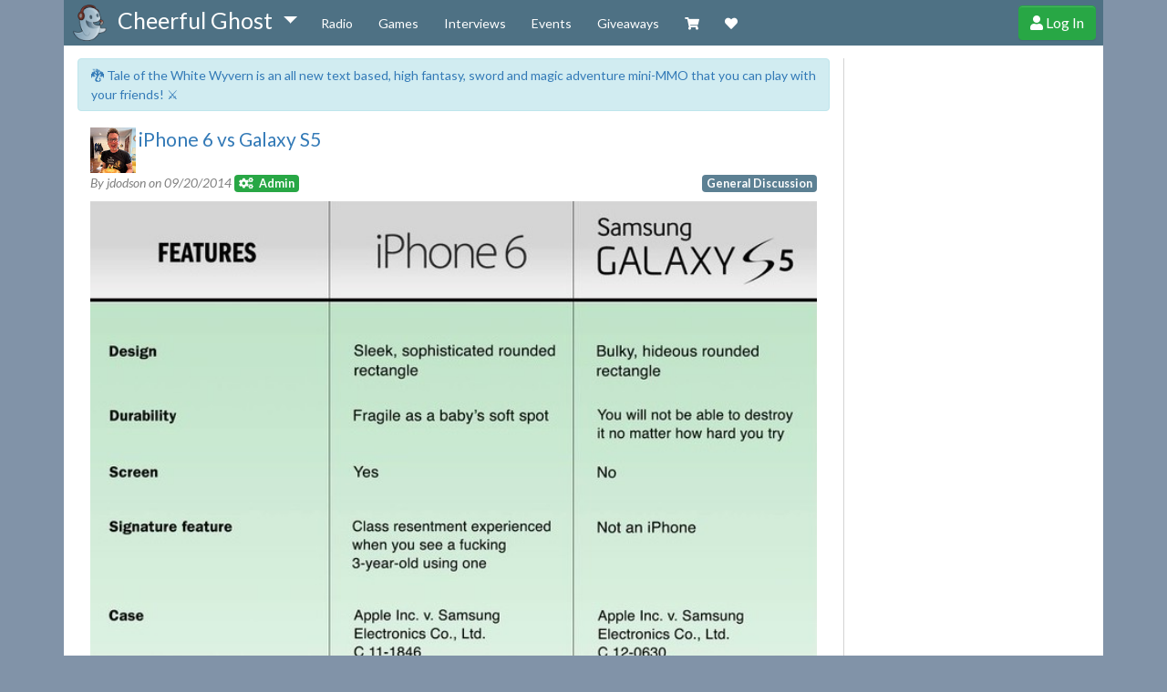

--- FILE ---
content_type: text/html; charset=utf-8
request_url: https://cheerfulghost.com/jdodson/posts/2220/iphone-6-vs-galaxy-s5
body_size: 3924
content:
<!DOCTYPE html>
<html lang="en" itemscope itemtype="http://schema.org/WebPage">
<head>
  <meta charset="utf-8">

  <meta name="viewport" content="width=device-width, initial-scale=1.0">

  <!-- META -->
  <title>iPhone 6 vs Galaxy S5 - General Discussion</title>
  <meta name="description" content="It's the battle to the death between the iPhone 6 and the Galaxy S5 in this chart from The Onion.  Who won?" />
  <meta property="og:url" content="https://cheerfulghost.com/jdodson/posts/2220/iphone-6-vs-galaxy-s5" />

  <!-- facebook -->
  <meta property="og:description" content="It's the battle to the death between the iPhone 6 and the Galaxy S5 in this chart from The Onion.  Who won?" />

  <!-- google+ -->
  <meta itemprop="name" content="iPhone 6 vs Galaxy S5 - General Discussion" />
  <meta itemprop="description" content="It's the battle to the death between the iPhone 6 and the Galaxy S5 in this chart from The Onion.  Who won?" />


  <!-- twitter -->
  <meta name="twitter:card" content="summary">
  <meta name="twitter:site" content="@_cheerfulghost">
  <meta name="twitter:url" content="https://cheerfulghost.com/jdodson/posts/2220/iphone-6-vs-galaxy-s5">
  <meta name="twitter:title" content="iPhone 6 vs Galaxy S5 - General Discussion">
  <meta name="twitter:description" content="It's the battle to the death between the iPhone 6 and the Galaxy S5 in this chart from The Onion.  Who won?">

  <meta name="google-site-verification" content="cuT6TRiMOMJKjCnmtw_yFQzRRc_ketPhTrUvnhBULoo" />

  <!-- the media being shared on this page -->
      <meta name="pubdate" content="20140920">
  <meta property="article:published_time" content="2014-09-20T20:19:48Z" />


  <meta property="article:modified_time" content="2014-09-20T20:19:48Z" />
  <meta property="og:updated_time" content="2014-09-20T20:19:48Z" />

  <meta property="article:author" content="https://cheerfulghost.com/jdodson" />
  <meta property="article:section" content="Videogames" />
  <meta property="article:tag" content="General Discussion" />




    <meta property="og:image" content="http://i.imgur.com/pd4TrRb.jpg" />
    <meta itemprop="image" content="http://i.imgur.com/pd4TrRb.jpg">
    <meta name="twitter:image" content="http://i.imgur.com/pd4TrRb.jpg">


  <!-- Favicons http://www.jonathantneal.com/blog/understand-the-favicon -->
  <link rel="apple-touch-icon" href="/assets/cheerful_ghost_icon100x100-b87d3b7578aec307072de6683e4151f34f46b1c0de4c87b81fe5a2a89c097894.png">
  <link rel="icon" href="/assets/cheerful_ghost_icon100x100-b87d3b7578aec307072de6683e4151f34f46b1c0de4c87b81fe5a2a89c097894.png">
  <!--[if IE]><link rel="shortcut icon" href="/assets/favicon.ico"><![endif]-->
  <!-- or, set /favicon.ico for IE10 win -->
  <meta name="msapplication-TileColor" content="#609ecd">
  <meta name="msapplication-TileImage" content="/assets/cheerful_ghost_icon100x100-b87d3b7578aec307072de6683e4151f34f46b1c0de4c87b81fe5a2a89c097894.png">

  <!-- Google Fonts async -->
  <script src="https://ajax.googleapis.com/ajax/libs/webfont/1.6.26/webfont.js"></script>
  <script>
    WebFont.load({
      google: {
        families: ['Lato:400,700,400italic', 'VT323']
      }
    });

    (function(d) {
       var wf = d.createElement('script'), s = d.scripts[0];
       wf.src = 'https://ajax.googleapis.com/ajax/libs/webfont/1.6.26/webfont.js';
       wf.async = true;
       s.parentNode.insertBefore(wf, s);
    })(document);
  </script>

  <link rel="stylesheet" media="screen" href="/assets/application-2c7ffa185bbdde6699480974e893cb424aa15e4fb74db5734bbe294ffa30e37f.css" />
  <style type="text/css"></style>

  <script src="/assets/application-471a9e52f59dc6f59dddad45bd77e09bfd756324dafd23e12ff4e93d6769f931.js" defer="defer"></script>

  <!-- Font Awesome Kit -->
  <script src="https://kit.fontawesome.com/9c5b8f2ef8.js" defer></script>

    <script type="text/javascript" defer>
      var _gaq = _gaq || [];
      _gaq.push(['_setAccount', 'UA-28440569-1']);
      _gaq.push(['_trackPageview']);

      (function() {
        var ga = document.createElement('script'); ga.type = 'text/javascript'; ga.async = true;
        ga.src = ('https:' == document.location.protocol ? 'https://ssl' : 'http://www') + '.google-analytics.com/ga.js';
        var s = document.getElementsByTagName('script')[0]; s.parentNode.insertBefore(ga, s);
      })();
    </script>

  <meta name="csrf-param" content="authenticity_token" />
<meta name="csrf-token" content="iZsEWrhC9vX3qO3Ef8Tr/pBQ3lXQ2SUZFRD+i4RFLSg/CY9w9n6mxgzctkGG7GFz3XGALHBeE+R5k0LAtrw/2Q==" />

  
</head>

<body>
  <nav class="navbar navbar-dark navbar-inverse navbar-expand-lg py-0 px-0">
    <div class="container">
      <div class="navbar-brand">
        <a href="/">
          <img class="title-img img-responsive" src="/assets/cheerful_ghost_icon100x100-b87d3b7578aec307072de6683e4151f34f46b1c0de4c87b81fe5a2a89c097894.png" />
</a>        <span class="dropdown d-none d-lg-inline">
          <a href="#" class="title-text dropdown-toggle nav-submenu" data-toggle="dropdown" data-disabled="true" role="button" aria-haspopup="true" aria-expanded="false">
            <span>Cheerful Ghost<span class="caret"></span></span>
          </a>
          <div class="dropdown-menu dropdown-brand">
            <a class="dropdown-item" href="/">Home</a>
            <hr role="separator" class="divider">
            <a class="dropdown-item" href="/forums">Discussion Forums</a>
            <hr role="separator" class="divider">
            <a class="dropdown-item" href="/blog">Blog</a>
            <hr role="separator" class="divider">
            <a class="dropdown-item" href="/about">About</a>
          </div>
        </span>
        <span class="d-none d-none d-sm-inline d-lg-none"> Cheerful Ghost</span>
        <span class="d-none d-inline d-sm-none"> CG</span>
      </div>

      <div class="collapse navbar-collapse" id="mainMenu">
          <ul class="navbar-nav mr-auto mt-2 mt-lg-0">
              <li class="d-lg-none">
  
</li>

<li class="nav-item ">
  <a class="nav-link" title="Cheerful Ghost Radio is an awesome all things nerd Podcast." href="/radio">Radio</a>
</li>
<li class="nav-item ">
  <a class="nav-link" title="We make games and our games list tracks the most popular games we talk about." href="/games">Games</a>
</li>
<li class="nav-item ">
    <a class="nav-link" title="Read interviews with interesting people in gaming." href="/interviews">Interviews</a>
</li>
<li class="nav-item ">
  <a class="nav-link" title="What events can you join in with the community?" href="/events">
    Events
</a></li>
<li class="nav-item ">
  <a class="nav-link" title="Cool giveaways for games that matter." href="/giveaways">
  Giveaways

</a></li>
<li class="nav-item  d-lg-none">
    <a class="nav-link" href="/forums">Forums</a>
</li>
<li class="nav-item  d-lg-none">
  <a class="nav-link" href="/blog">Blog</a>
</li>
<li class="nav-item  d-lg-none">
  <a class="nav-link" href="/about">About</a>
</li>
<li class="nav-item">
  <a class="nav-link" target="_blank" href="/merch">
    <i class="fas fa-shopping-cart" title="Visit our Zazzle Shop"></i> <span class="d-lg-none">Shop</span>
</a></li>
<li class="nav-item ">
  <a class="nav-link" href="/membership">
    <i class="fas fa-heart" title="Support Cheerful Ghost through donations, membership and more!"></i> <span class="d-lg-none">Membership</span>
</a></li>

          </ul>
      </div>

      <div class="navbar-right">
        <button class="navbar-toggler" id="mainMenuSmallToggler" type="button" data-toggle="collapse" data-target="#mainMenuSmall" aria-controls="navbar-ex1-collapse" aria-expanded="false" aria-label="Toggle navigation">
          <span class="far fa-bars"></span>
        </button>

          <a class="btn btn-success btn-user d-none d-sm-inline-block" title="Create your Cheerful Ghost Account!" href="/signup">
            <span class="fas fa-user" aria-hidden="true"></span> Log In
</a>
          <a class="btn btn-success btn-user d-inline-block d-sm-none" href="/signup">
            <span class="fas fa-user" aria-title="Log in"></span>
</a>      </div>
    </div>


  </nav>
  <div class="collapse container pos-f-t" id="mainMenuSmall">
    <ul class="navbar-nav mr-auto mt-2 mt-lg-0">
        <li class="d-lg-none">
  
</li>

<li class="nav-item ">
  <a class="nav-link" title="Cheerful Ghost Radio is an awesome all things nerd Podcast." href="/radio">Radio</a>
</li>
<li class="nav-item ">
  <a class="nav-link" title="We make games and our games list tracks the most popular games we talk about." href="/games">Games</a>
</li>
<li class="nav-item ">
    <a class="nav-link" title="Read interviews with interesting people in gaming." href="/interviews">Interviews</a>
</li>
<li class="nav-item ">
  <a class="nav-link" title="What events can you join in with the community?" href="/events">
    Events
</a></li>
<li class="nav-item ">
  <a class="nav-link" title="Cool giveaways for games that matter." href="/giveaways">
  Giveaways

</a></li>
<li class="nav-item  d-lg-none">
    <a class="nav-link" href="/forums">Forums</a>
</li>
<li class="nav-item  d-lg-none">
  <a class="nav-link" href="/blog">Blog</a>
</li>
<li class="nav-item  d-lg-none">
  <a class="nav-link" href="/about">About</a>
</li>
<li class="nav-item">
  <a class="nav-link" target="_blank" href="/merch">
    <i class="fas fa-shopping-cart" title="Visit our Zazzle Shop"></i> <span class="d-lg-none">Shop</span>
</a></li>
<li class="nav-item ">
  <a class="nav-link" href="/membership">
    <i class="fas fa-heart" title="Support Cheerful Ghost through donations, membership and more!"></i> <span class="d-lg-none">Membership</span>
</a></li>

    </ul>
  </div>


    <div class="container container-main">
      <div class="row">
        <div class="col-lg-9 col-content-main">
          <div class="notifications">
            
          </div>

          




  <div class="alert alert-info shout-mention-burst">
    <a target="_blank" title="Tale of the White Wyvern is a text based, high fantasy, sword and magic adventure mini-MMO that you can play with your friends!" href="https://thewhitewyvern.com">🐉 Tale of the White Wyvern is an all new text based, high fantasy, sword and magic adventure mini-MMO that you can play with your friends! ⚔️</a>
  </div>


<div class="posts">
  

<div class="clearfix"></div>

<article class="clearfix commentable" data-post-id="2220" itemscope itemtype="http://schema.org/Article">
  <div class="row">
    <div class="col-9 col-sm-10">
      <span class="pic-container d-none d-lg-inline">
          <a href="/jdodson">
              <img class="img-article" src="https://lh3.googleusercontent.com/a/ACg8ocL12WTl8bGYflfHAsVfKt9QS7rV_yv4f3V4_5C5a4PjjFYUKnTs=s96-d" />
</a>      </span>
      <div class="title">
        <a href="https://cheerfulghost.com/jdodson/posts/2220/iphone-6-vs-galaxy-s5">
          <h2 itemprop="name">iPhone 6 vs Galaxy S5</h2>
</a>      </div>
    </div>
    <div class="col-3 col-sm-2 align-right">
    </div>
  </div>
  <aside>
    <div class="row">
      <div class="col-8 col-sm-8">
        <div class="pic-container d-inline-block d-lg-none">
          <a href="/jdodson">
            <img class="img-article" src="https://lh3.googleusercontent.com/a/ACg8ocL12WTl8bGYflfHAsVfKt9QS7rV_yv4f3V4_5C5a4PjjFYUKnTs=s96-d" />
</a>        </div>
        <div class="credits d-inline-block">
          By jdodson on <span itemprop="datePublished" content="09/20/2014">09/20/2014 </span><br class="d-inline d-lg-none"><span class='badge badge-success'><span class='fas fa-cogs'></span> &nbsp; Admin</span>
        </div>
      </div>
      <div class="col-4 col-sm-4 align-right">
        <a title="Read everyones posts on General Discussion" href="/games/21314/general-discussion">
          <span class="badge badge-primary">General Discussion</span>
</a>      </div>
    </div>





  </aside>

    <div class="embed_post_media">
      <img src='http://i.imgur.com/pd4TrRb.jpg' class='img-responsive' alt='http://i.imgur.com/pd4TrRb.jpg' />
    </div>


  <div class="post-main">

    <div class="blinds">
      <div class="content">
          It's the battle to the death between the iPhone 6 and the Galaxy S5 in this chart from The Onion.  Who won?

      </div>
    </div>
  </div>

  <hr class="hr-light">
  <div class="row">
    <div class="col-5">
      <span class="post-icon">
  <a href="https://cheerfulghost.com/jdodson/posts/2220/iphone-6-vs-galaxy-s5">
    <span class="fas fa-share-square" aria-label="Post link"></span>
</a>  <!--<a target="_blank" href="http://www.facebook.com/sharer.php?u=https://cheerfulghost.com/jdodson/posts/2220/iphone-6-vs-galaxy-s5&amp;amp;t=jdodson wrote about General Discussion on cheerfulghost!">-->
    <!--<span class="fab fa-facebook" aria-label="Share on Facebook"></span>-->
  <!--</a>-->
  <!--<a target="_blank" href="http://twitter.com/intent/tweet?url=https://cheerfulghost.com/jdodson/posts/2220/iphone-6-vs-galaxy-s5&amp;text=jdodson wrote about General Discussion on cheerfulghost">-->
    <!--<span class="fab fa-twitter-square" aria-label="Share on Twitter"></span>-->
  <!--</a>-->
  <!--<a target="_blank" href="https://plus.google.com/share?url=https://cheerfulghost.com/jdodson/posts/2220/iphone-6-vs-galaxy-s5">-->
    <!--<span class="fab fa-google-plus-square" aria-label="Share on Google+"></span>-->
  <!--</a>-->
</span>
    </div>

    <div class="col-7">
      <div class="comment_control align-right clearfix">

        <button class="show_comments btn btn-primary">
  Comments
</button>
        <span class="">
    <img class="" title="Sign in to Track this Post" src="/assets/art/star_unselected-756d6210695181297695e3b1c0541754d066b81f442e37aba9f51765ca30b0b5.png" />
</span>

      </div>
      <div class="clearfix"></div>
    </div>
  </div>
  <div class="row">
    <div class="col-12">
        <div class="commenting" style="display: block;">
  <div class="comments" data-comments-commentable-id="2220">
    
  </div>

</div>

    </div>
  </div>
</article>
<hr class="separator" />

</div>


        </div>

          <div class="recent col-lg-3 d-none d-lg-block left-border">
            
          </div>
      </div>
    </div>
  <footer class="footer">
  <div class="container">
    <small>
      Use of this site constitutes acceptance of our <a href="/membership/terms">Terms of Service</a> and <a href="/membership/privacy">Privacy Policy</a>.
      <br>
      © 2019 Cheerful Ghost LLC. All rights reserved. Cheerful Ghost and the Ghost Logo are registered trademarks of Cheerful Ghost LLC.
      <br>
      Cheerful Ghost is part of the <a href="http://vgw.io" target="_blank"><i class="fa fa-gamepad"></i> Video Game Webring</a>!
    </small>
  </div>
</footer>


<script defer src="https://static.cloudflareinsights.com/beacon.min.js/vcd15cbe7772f49c399c6a5babf22c1241717689176015" integrity="sha512-ZpsOmlRQV6y907TI0dKBHq9Md29nnaEIPlkf84rnaERnq6zvWvPUqr2ft8M1aS28oN72PdrCzSjY4U6VaAw1EQ==" data-cf-beacon='{"version":"2024.11.0","token":"2e37313ffcd64ffba6ca4b8d669784b9","r":1,"server_timing":{"name":{"cfCacheStatus":true,"cfEdge":true,"cfExtPri":true,"cfL4":true,"cfOrigin":true,"cfSpeedBrain":true},"location_startswith":null}}' crossorigin="anonymous"></script>
</body>
</html>


--- FILE ---
content_type: application/javascript
request_url: https://cheerfulghost.com/assets/application-471a9e52f59dc6f59dddad45bd77e09bfd756324dafd23e12ff4e93d6769f931.js
body_size: 77810
content:
function hookupPosts(){$(".comment_control").on("click","button",function(){var e=$(this).closest(".commentable").find(".commenting");e.is(":visible")?e.fadeOut():e.fadeIn()}),$(".truncated_content").on("click",".expand_content_control",function(){var e=$(this).closest(".post-main");e.find(".truncated_content").hide(),e.find(".entire_content").fadeIn()});var e=$(".expand_content_control").parent("a");e.before(e.html()),$(".expand_content_control").parent("a").remove()}function resizeMedia(){$.each($(".embed_post_media iframe"),function(e,t){if("false"==$(this).attr("autosize"));else{var n=$(t).closest(".embed_post_media").width();$(t).width(n),$(t).height(.75*(n/2+n/2/2))}})}function hookupNewPostCreationWidget(){newPostClickToExpandHandler(".createPostButton"),$(".post_form .close").click(function(e){e.stopPropagation(),resetNewPostArea(),$(this).hide()})}function newPostClickToExpandHandler(e){$(e).click(function(){0<$(".post_form .post_area:hidden").length&&($(".post_form .post_area,.close").show(),$("#post_title").focus(),$(this).unbind("click"))}),$(".post_form .learn_about_posts").click(function(e){e.stopPropagation()})}function resetNewPostArea(){$(".messages").children().remove(),$(".notifications").hide(),$("#post_title").val(""),$("#post_game_id").val(""),$(".ui-autocomplete-input").val(""),$("#post_content").val(""),$("#image_url").val(""),$("#video_url").val(""),closePostMedia(),newPostClickToExpandHandler(".createPostButton"),$(".post_form .post_area").hide()}function closePostMedia(){var e=$(".post_form .post_area").parent().find("#video_url"),t=$(".post_form .post_area").parent().find("#image_url"),n=$(".post_form .post_area").parent().find("#mp3_url");e.val(""),t.val(""),n.val(""),e.hide(),t.hide(),n.hide(),$(".post_form .embed_media .button").show()}function gameSearchAutocompleteHandlers(){var e=new Bloodhound({datumTokenizer:Bloodhound.tokenizers.obj.whitespace("name"),queryTokenizer:Bloodhound.tokenizers.whitespace,remote:{url:"/games/search/?term=%QUERY&limit=25",wildcard:"%QUERY"}});$(".game-search").typeahead(null,{name:"best-pictures",display:"name",source:e,limit:10}),$(".game-search").on("typeahead:select",function(e,t){if(0<$(this).parents(".post_form").length)$('[name="post[game_id]"]').val(t.id);else if(0<$(this).parents(".new_key_wrapper").length)$('[name="key_wrapper[game_id]"]').val(t.id);else if(0<$(this).parents(".new_giveaway").length)$('[name="giveaway[game_id]"]').val(t.id);else if(0<$(this).parents(".event_form").length)$('[name="event[game_id]"]').val(t.id);else{var n=$(this).parents(".game_addition").children('[name="experiences[][platform_id]"]');$(this).parents(".game").children('[name="experiences[][game_id]"]').val(t.id),$(this).parents(".game_addition").children().removeAttr("disabled");var i="";for(plat in t.platforms)i='<option value="'+t.platforms[plat].id+'">'+t.platforms[plat].name+"</option>",n.append(i);n.children("option[value="+t.platforms[0].id+"]").attr("selected","selected")}})}function isMobileDevice(){var e=navigator.userAgent,t={iphone:e.match(/(iPhone|iPod|iPad)/),blackberry:e.match(/BlackBerry/),android:e.match(/Android/)};return!!t.android||(!!t.iphone||!!t.blackberry)}function smallScreen(){return $(window).width()<750}function isSmartPhone(){var e=navigator.userAgent,t={iphone:e.match(/(iPhone|iPod)/),blackberry:e.match(/BlackBerry/),android:e.match(/Android/)};return!!t.android||(!!t.iphone||!!t.blackberry)}function setTimezone(e){var t=jstz.determine();$(e).val(t.name())}function hideTimePickers(){$(".time_picker").val(""),$(".time_picker").hide()}function pushEventEndDateOutADay(){var e=["January","February","March","April","May","June","July","August","September","October","November","December"],t=$("#event_start").val().split(" "),n=t[0].split(",")[0],i=t[1].split(",")[0],r=t[2],o=e.indexOf(i),s=new Date;s.setFullYear(r),s.setMonth(o),s.setDate(n),s.setDate(s.getDate()+1);var a=s.getDate()+" "+e[s.getMonth()]+", "+s.getFullYear();$("#event_end").val(a)}function labnolThumb(e){var t='<div class="play"></div>';return'<img alt="youtube thumbnail" src="https://i.ytimg.com/vi/ID/hqdefault.jpg">'.replace("ID",e)+t}function labnolIframe(){var e=document.createElement("iframe"),t="https://www.youtube.com/embed/ID?autoplay=1";e.setAttribute("src",t.replace("ID",this.dataset.id)),e.setAttribute("frameborder","0"),e.setAttribute("allowfullscreen","1"),e.setAttribute("allow","autoplay"),this.parentNode.replaceChild(e,this)}function checkImageSize(e){var t="avatars/headphone_cheerful_ghost.png";(e.naturalWidth<=1||e.naturalHeight<=1)&&e.attr("src",t)}function checkImageError(e){var t="avatars/headphone_cheerful_ghost.png";e.on("error",function(){e.attr("src",t)})}!function(e,t){"use strict";"object"==typeof module&&"object"==typeof module.exports?module.exports=e.document?t(e,!0):function(e){if(!e.document)throw new Error("jQuery requires a window with a document");return t(e)}:t(e)}("undefined"!=typeof window?window:this,function(A,e){"use strict";function m(e,t,n){var i,r,o=(n=n||Te).createElement("script");if(o.text=e,t)for(i in Ee)(r=t[i]||t.getAttribute&&t.getAttribute(i))&&o.setAttribute(i,r);n.head.appendChild(o).parentNode.removeChild(o)}function g(e){return null==e?e+"":"object"==typeof e||"function"==typeof e?he[pe.call(e)]||"object":typeof e}function a(e){var t=!!e&&"length"in e&&e.length,n=g(e);return!_e(e)&&!be(e)&&("array"===n||0===t||"number"==typeof t&&0<t&&t-1 in e)}function u(e,t){return e.nodeName&&e.nodeName.toLowerCase()===t.toLowerCase()}function t(e,n,i){return _e(n)?Ae.grep(e,function(e,t){return!!n.call(e,t,e)!==i}):n.nodeType?Ae.grep(e,function(e){return e===n!==i}):"string"!=typeof n?Ae.grep(e,function(e){return-1<de.call(n,e)!==i}):Ae.filter(n,e,i)}function n(e,t){for(;(e=e[t])&&1!==e.nodeType;);return e}function c(e){var n={};return Ae.each(e.match(He)||[],function(e,t){n[t]=!0}),n}function f(e){return e}function d(e){throw e}function l(e,t,n,i){var r;try{e&&_e(r=e.promise)?r.call(e).done(t).fail(n):e&&_e(r=e.then)?r.call(e,t,n):t.apply(undefined,[e].slice(i))}catch(e){n.apply(undefined,[e])}}function i(){Te.removeEventListener("DOMContentLoaded",i),A.removeEventListener("load",i),Ae.ready()}function r(e,t){return t.toUpperCase()}function h(e){return e.replace(Me,"ms-").replace(Fe,r)}function o(){this.expando=Ae.expando+o.uid++}function s(e){return"true"===e||"false"!==e&&("null"===e?null:e===+e+""?+e:Be.test(e)?JSON.parse(e):e)}function p(e,t,n){var i;if(n===undefined&&1===e.nodeType)if(i="data-"+t.replace(Ue,"-$&").toLowerCase(),"string"==typeof(n=e.getAttribute(i))){try{n=s(n)}catch(r){}We.set(e,t,n)}else n=undefined;return n}function v(e,t,n,i){var r,o,s=20,a=i?function(){return i.cur()}:function(){return Ae.css(e,t,"")},l=a(),u=n&&n[3]||(Ae.cssNumber[t]?"":"px"),c=e.nodeType&&(Ae.cssNumber[t]||"px"!==u&&+l)&&Ke.exec(Ae.css(e,t));if(c&&c[3]!==u){for(l/=2,u=u||c[3],c=+l||1;s--;)Ae.style(e,t,c+u),(1-o)*(1-(o=a()/l||.5))<=0&&(s=0),c/=o;c*=2,Ae.style(e,t,c+u),n=n||[]}return n&&(c=+c||+l||0,r=n[1]?c+(n[1]+1)*n[2]:+n[2],i&&(i.unit=u,i.start=c,i.end=r)),r}function y(e){var t,n=e.ownerDocument,i=e.nodeName,r=Je[i];return r||(t=n.body.appendChild(n.createElement(i)),r=Ae.css(t,"display"),t.parentNode.removeChild(t),"none"===r&&(r="block"),Je[i]=r)}function _(e,t){for(var n,i,r=[],o=0,s=e.length;o<s;o++)(i=e[o]).style&&(n=i.style.display,t?("none"===n&&(r[o]=qe.get(i,"display")||null,r[o]||(i.style.display="")),""===i.style.display&&Xe(i)&&(r[o]=y(i))):"none"!==n&&(r[o]="none",qe.set(i,"display",n)));for(o=0;o<s;o++)null!=r[o]&&(e[o].style.display=r[o]);return e}function b(e,t){var n;return n="undefined"!=typeof e.getElementsByTagName?e.getElementsByTagName(t||"*"):"undefined"!=typeof e.querySelectorAll?e.querySelectorAll(t||"*"):[],t===undefined||t&&u(e,t)?Ae.merge([e],n):n}function T(e,t){for(var n=0,i=e.length;n<i;n++)qe.set(e[n],"globalEval",!t||qe.get(t[n],"globalEval"))}function E(e,t,n,i,r){for(var o,s,a,l,u,c,f=t.createDocumentFragment(),d=[],h=0,p=e.length;h<p;h++)if((o=e[h])||0===o)if("object"===g(o))Ae.merge(d,o.nodeType?[o]:o);else if(ot.test(o)){for(s=s||f.appendChild(t.createElement("div")),a=(nt.exec(o)||["",""])[1].toLowerCase(),l=rt[a]||rt._default,s.innerHTML=l[1]+Ae.htmlPrefilter(o)+l[2],c=l[0];c--;)s=s.lastChild;Ae.merge(d,s.childNodes),(s=f.firstChild).textContent=""}else d.push(t.createTextNode(o));for(f.textContent="",h=0;o=d[h++];)if(i&&-1<Ae.inArray(o,i))r&&r.push(o);else if(u=Ye(o),s=b(f.appendChild(o),"script"),u&&T(s),n)for(c=0;o=s[c++];)it.test(o.type||"")&&n.push(o);return f}function w(){return!0}function S(){return!1}function C(e,t){return e===D()==("focus"===t)}function D(){try{return Te.activeElement}catch(e){}}function x(e,t,n,i,r,o){var s,a;if("object"==typeof t){for(a in"string"!=typeof n&&(i=i||n,n=undefined),t)x(e,a,n,i,t[a],o);return e}if(null==i&&null==r?(r=n,i=n=undefined):null==r&&("string"==typeof n?(r=i,i=undefined):(r=i,i=n,n=undefined)),!1===r)r=S;else if(!r)return e;return 1===o&&(s=r,(r=function(e){return Ae().off(e),s.apply(this,arguments)}).guid=s.guid||(s.guid=Ae.guid++)),e.each(function(){Ae.event.add(this,t,r,i,n)})}function k(e,r,o){o?(qe.set(e,r,!1),Ae.event.add(e,r,{namespace:!1,handler:function(e){var t,n,i=qe.get(this,r);if(1&e.isTrigger&&this[r]){if(i.length)(Ae.event.special[r]||{}).delegateType&&e.stopPropagation();else if(i=ue.call(arguments),qe.set(this,r,i),t=o(this,r),this[r](),i!==(n=qe.get(this,r))||t?qe.set(this,r,!1):n={},i!==n)return e.stopImmediatePropagation(),e.preventDefault(),n&&n.value}else i.length&&(qe.set(this,r,{value:Ae.event.trigger(Ae.extend(i[0],Ae.Event.prototype),i.slice(1),this)}),e.stopImmediatePropagation())}})):qe.get(e,r)===undefined&&Ae.event.add(e,r,w)}function I(e,t){return u(e,"table")&&u(11!==t.nodeType?t:t.firstChild,"tr")&&Ae(e).children("tbody")[0]||e}function O(e){return e.type=(null!==e.getAttribute("type"))+"/"+e.type,e}function N(e){return"true/"===(e.type||"").slice(0,5)?e.type=e.type.slice(5):e.removeAttribute("type"),e}function L(e,t){var n,i,r,o,s,a;if(1===t.nodeType){if(qe.hasData(e)&&(a=qe.get(e).events))for(r in qe.remove(t,"handle events"),a)for(n=0,i=a[r].length;n<i;n++)Ae.event.add(t,r,a[r][n]);We.hasData(e)&&(o=We.access(e),s=Ae.extend({},o),We.set(t,s))}}function H(e,t){var n=t.nodeName.toLowerCase();"input"===n&&tt.test(e.type)?t.checked=e.checked:"input"!==n&&"textarea"!==n||(t.defaultValue=e.defaultValue)}function P(n,i,r,o){i=ce(i);var e,t,s,a,l,u,c=0,f=n.length,d=f-1,h=i[0],p=_e(h);if(p||1<f&&"string"==typeof h&&!ye.checkClone&&lt.test(h))return n.each(function(e){var t=n.eq(e);p&&(i[0]=h.call(this,e,t.html())),P(t,i,r,o)});if(f&&(t=(e=E(i,n[0].ownerDocument,!1,n,o)).firstChild,1===e.childNodes.length&&(e=t),t||o)){for(a=(s=Ae.map(b(e,"script"),O)).length;c<f;c++)l=e,c!==d&&(l=Ae.clone(l,!0,!0),a&&Ae.merge(s,b(l,"script"))),r.call(n[c],l,c);if(a)for(u=s[s.length-1].ownerDocument,Ae.map(s,N),c=0;c<a;c++)l=s[c],it.test(l.type||"")&&!qe.access(l,"globalEval")&&Ae.contains(u,l)&&(l.src&&"module"!==(l.type||"").toLowerCase()?Ae._evalUrl&&!l.noModule&&Ae._evalUrl(l.src,{nonce:l.nonce||l.getAttribute("nonce")},u):m(l.textContent.replace(ut,""),l,u))}return n}function R(e,t,n){for(var i,r=t?Ae.filter(t,e):e,o=0;null!=(i=r[o]);o++)n||1!==i.nodeType||Ae.cleanData(b(i)),i.parentNode&&(n&&Ye(i)&&T(b(i,"script")),i.parentNode.removeChild(i));return e}function j(e,t,n){var i,r,o,s,a=ft.test(t),l=e.style;return(n=n||dt(e))&&(s=n.getPropertyValue(t)||n[t],a&&(s=s.replace(gt,"$1")),""!==s||Ye(e)||(s=Ae.style(e,t)),!ye.pixelBoxStyles()&&ct.test(s)&&pt.test(t)&&(i=l.width,r=l.minWidth,o=l.maxWidth,l.minWidth=l.maxWidth=l.width=s,s=n.width,l.width=i,l.minWidth=r,l.maxWidth=o)),s!==undefined?s+"":s}function M(e,t){return{get:function(){if(!e())return(this.get=t).apply(this,arguments);delete this.get}}}function F(e){for(var t=e[0].toUpperCase()+e.slice(1),n=vt.length;n--;)if((e=vt[n]+t)in yt)return e}function $(e){var t=Ae.cssProps[e]||_t[e];return t||(e in yt?e:_t[e]=F(e)||e)}function q(e,t,n){var i=Ke.exec(t);return i?Math.max(0,i[2]-(n||0))+(i[3]||"px"):t}function W(e,t,n,i,r,o){var s="width"===t?1:0,a=0,l=0;if(n===(i?"border":"content"))return 0;for(;s<4;s+=2)"margin"===n&&(l+=Ae.css(e,n+ze[s],!0,r)),i?("content"===n&&(l-=Ae.css(e,"padding"+ze[s],!0,r)),"margin"!==n&&(l-=Ae.css(e,"border"+ze[s]+"Width",!0,r))):(l+=Ae.css(e,"padding"+ze[s],!0,r),"padding"!==n?l+=Ae.css(e,"border"+ze[s]+"Width",!0,r):a+=Ae.css(e,"border"+ze[s]+"Width",!0,r));return!i&&0<=o&&(l+=Math.max(0,Math.ceil(e["offset"+t[0].toUpperCase()+t.slice(1)]-o-l-a-.5))||0),l}function B(e,t,n){var i=dt(e),r=(!ye.boxSizingReliable()||n)&&"border-box"===Ae.css(e,"boxSizing",!1,i),o=r,s=j(e,t,i),a="offset"+t[0].toUpperCase()+t.slice(1);if(ct.test(s)){if(!n)return s;s="auto"}return(!ye.boxSizingReliable()&&r||!ye.reliableTrDimensions()&&u(e,"tr")||"auto"===s||!parseFloat(s)&&"inline"===Ae.css(e,"display",!1,i))&&e.getClientRects().length&&(r="border-box"===Ae.css(e,"boxSizing",!1,i),(o=a in e)&&(s=e[a])),(s=parseFloat(s)||0)+W(e,t,n||(r?"border":"content"),o,i,s)+"px"}function U(e,t,n,i,r){return new U.prototype.init(e,t,n,i,r)}function V(){At&&(!1===Te.hidden&&A.requestAnimationFrame?A.requestAnimationFrame(V):A.setTimeout(V,Ae.fx.interval),Ae.fx.tick())}function K(){return A.setTimeout(function(){wt=undefined}),wt=Date.now()}function z(e,t){var n,i=0,r={height:e};for(t=t?1:0;i<4;i+=2-t)r["margin"+(n=ze[i])]=r["padding"+n]=e;return t&&(r.opacity=r.width=e),r}function G(e,t,n){for(var i,r=(X.tweeners[t]||[]).concat(X.tweeners["*"]),o=0,s=r.length;o<s;o++)if(i=r[o].call(n,t,e))return i}function Y(e,t,n){var i,r,o,s,a,l,u,c,f="width"in t||"height"in t,d=this,h={},p=e.style,m=e.nodeType&&Xe(e),g=qe.get(e,"fxshow");for(i in n.queue||(null==(s=Ae._queueHooks(e,"fx")).unqueued&&(s.unqueued=0,a=s.empty.fire,s.empty.fire=function(){s.unqueued||a()}),s.unqueued++,d.always(function(){d.always(function(){s.unqueued--,Ae.queue(e,"fx").length||s.empty.fire()})})),t)if(r=t[i],Dt.test(r)){if(delete t[i],o=o||"toggle"===r,r===(m?"hide":"show")){if("show"!==r||!g||g[i]===undefined)continue;m=!0}h[i]=g&&g[i]||Ae.style(e,i)}if((l=!Ae.isEmptyObject(t))||!Ae.isEmptyObject(h))for(i in f&&1===e.nodeType&&(n.overflow=[p.overflow,p.overflowX,p.overflowY],null==(u=g&&g.display)&&(u=qe.get(e,"display")),"none"===(c=Ae.css(e,"display"))&&(u?c=u:(_([e],!0),u=e.style.display||u,c=Ae.css(e,"display"),_([e]))),("inline"===c||"inline-block"===c&&null!=u)&&"none"===Ae.css(e,"float")&&(l||(d.done(function(){p.display=u}),null==u&&(c=p.display,u="none"===c?"":c)),p.display="inline-block")),n.overflow&&(p.overflow="hidden",d.always(function(){p.overflow=n.overflow[0],p.overflowX=n.overflow[1],p.overflowY=n.overflow[2]})),l=!1,h)l||(g?"hidden"in g&&(m=g.hidden):g=qe.access(e,"fxshow",{display:u}),o&&(g.hidden=!m),m&&_([e],!0),d.done(function(){for(i in m||_([e]),qe.remove(e,"fxshow"),h)Ae.style(e,i,h[i])})),l=G(m?g[i]:0,i,d),i in g||(g[i]=l.start,m&&(l.end=l.start,l.start=0))}function Q(e,t){var n,i,r,o,s;for(n in e)if(r=t[i=h(n)],o=e[n],Array.isArray(o)&&(r=o[1],o=e[n]=o[0]),n!==i&&(e[i]=o,delete e[n]),(s=Ae.cssHooks[i])&&"expand"in s)for(n in o=s.expand(o),delete e[i],o)n in e||(e[n]=o[n],t[n]=r);else t[i]=r}function X(o,e,t){var n,s,i=0,r=X.prefilters.length,a=Ae.Deferred().always(function(){delete l.elem}),l=function(){if(s)return!1;for(var e=wt||K(),t=Math.max(0,u.startTime+u.duration-e),n=1-(t/u.duration||0),i=0,r=u.tweens.length;i<r;i++)u.tweens[i].run(n);return a.notifyWith(o,[u,n,t]),n<1&&r?t:(r||a.notifyWith(o,[u,1,0]),a.resolveWith(o,[u]),!1)},u=a.promise({elem:o,props:Ae.extend({},e),opts:Ae.extend(!0,{specialEasing:{},easing:Ae.easing._default},t),originalProperties:e,originalOptions:t,startTime:wt||K(),duration:t.duration,tweens:[],createTween:function(e,t){var n=Ae.Tween(o,u.opts,e,t,u.opts.specialEasing[e]||u.opts.easing);return u.tweens.push(n),n},stop:function(e){var t=0,n=e?u.tweens.length:0;if(s)return this;for(s=!0;t<n;t++)u.tweens[t].run(1);return e?(a.notifyWith(o,[u,1,0]),a.resolveWith(o,[u,e])):a.rejectWith(o,[u,e]),this}}),c=u.props;for(Q(c,u.opts.specialEasing);i<r;i++)if(n=X.prefilters[i].call(u,o,c,u.opts))return _e(n.stop)&&(Ae._queueHooks(u.elem,u.opts.queue).stop=n.stop.bind(n)),n;return Ae.map(c,G,u),_e(u.opts.start)&&u.opts.start.call(o,u),u.progress(u.opts.progress).done(u.opts.done,u.opts.complete).fail(u.opts.fail).always(u.opts.always),Ae.fx.timer(Ae.extend(l,{elem:o,anim:u,queue:u.opts.queue})),u}function J(e){return(e.match(He)||[]).join(" ")}function Z(e){return e.getAttribute&&e.getAttribute("class")||""}function ee(e){return Array.isArray(e)?e:"string"==typeof e&&e.match(He)||[]}function te(n,e,i,r){var t;if(Array.isArray(e))Ae.each(e,function(e,t){i||Ft.test(n)?r(n,t):te(n+"["+("object"==typeof t&&null!=t?e:"")+"]",t,i,r)});else if(i||"object"!==g(e))r(n,e);else for(t in e)te(n+"["+t+"]",e[t],i,r)}function ne(o){return function(e,t){"string"!=typeof e&&(t=e,e="*");var n,i=0,r=e.toLowerCase().match(He)||[];if(_e(t))for(;n=r[i++];)"+"===n[0]?(n=n.slice(1)||"*",(o[n]=o[n]||[]).unshift(t)):(o[n]=o[n]||[]).push(t)}}function ie(t,r,o,s){function a(e){var i;return l[e]=!0,Ae.each(t[e]||[],function(e,t){var n=t(r,o,s);return"string"!=typeof n||u||l[n]?u?!(i=n):void 0:(r.dataTypes.unshift(n),a(n),!1)}),i}var l={},u=t===Xt;return a(r.dataTypes[0])||!l["*"]&&a("*")}function re(e,t){var n,i,r=Ae.ajaxSettings.flatOptions||{};for(n in t)t[n]!==undefined&&((r[n]?e:i||(i={}))[n]=t[n]);return i&&Ae.extend(!0,e,i),e}function oe(e,t,n){for(var i,r,o,s,a=e.contents,l=e.dataTypes;"*"===l[0];)l.shift(),i===undefined&&(i=e.mimeType||t.getResponseHeader("Content-Type"));if(i)for(r in a)if(a[r]&&a[r].test(i)){l.unshift(r);break}if(l[0]in n)o=l[0];else{for(r in n){if(!l[0]||e.converters[r+" "+l[0]]){o=r;break}s||(s=r)}o=o||s}if(o)return o!==l[0]&&l.unshift(o),n[o]}function se(e,t,n,i){var r,o,s,a,l,u={},c=e.dataTypes.slice();if(c[1])for(s in e.converters)u[s.toLowerCase()]=e.converters[s];for(o=c.shift();o;)if(e.responseFields[o]&&(n[e.responseFields[o]]=t),!l&&i&&e.dataFilter&&(t=e.dataFilter(t,e.dataType)),l=o,o=c.shift())if("*"===o)o=l;else if("*"!==l&&l!==o){if(!(s=u[l+" "+o]||u["* "+o]))for(r in u)if((a=r.split(" "))[1]===o&&(s=u[l+" "+a[0]]||u["* "+a[0]])){!0===s?s=u[r]:!0!==u[r]&&(o=a[0],c.unshift(a[1]));break}if(!0!==s)if(s&&e["throws"])t=s(t);else try{t=s(t)}catch(f){return{state:"parsererror",error:s?f:"No conversion from "+l+" to "+o}}}return{state:"success",data:t}}var ae=[],le=Object.getPrototypeOf,ue=ae.slice,ce=ae.flat?function(e){return ae.flat.call(e)}:function(e){return ae.concat.apply([],e)},fe=ae.push,de=ae.indexOf,he={},pe=he.toString,me=he.hasOwnProperty,ge=me.toString,ve=ge.call(Object),ye={},_e=function _e(e){return"function"==typeof e&&"number"!=typeof e.nodeType&&"function"!=typeof e.item},be=function be(e){return null!=e&&e===e.window},Te=A.document,Ee={type:!0,src:!0,nonce:!0,noModule:!0},we="3.6.1",Ae=function(e,t){return new Ae.fn.init(e,t)};Ae.fn=Ae.prototype={jquery:we,constructor:Ae,length:0,toArray:function(){return ue.call(this)},get:function(e){return null==e?ue.call(this):e<0?this[e+this.length]:this[e]},pushStack:function(e){var t=Ae.merge(this.constructor(),e);return t.prevObject=this,t},each:function(e){return Ae.each(this,e)},map:function(n){return this.pushStack(Ae.map(this,function(e,t){return n.call(e,t,e)}))},slice:function(){return this.pushStack(ue.apply(this,arguments))},first:function(){return this.eq(0)},last:function(){return this.eq(-1)},even:function(){return this.pushStack(Ae.grep(this,function(e,t){return(t+1)%2}))},odd:function(){return this.pushStack(Ae.grep(this,function(e,t){return t%2}))},eq:function(e){var t=this.length,n=+e+(e<0?t:0);return this.pushStack(0<=n&&n<t?[this[n]]:[])},end:function(){return this.prevObject||this.constructor()},push:fe,sort:ae.sort,splice:ae.splice},Ae.extend=Ae.fn.extend=function(e){var t,n,i,r,o,s,a=e||{},l=1,u=arguments.length,c=!1;for("boolean"==typeof a&&(c=a,a=arguments[l]||{},l++),"object"==typeof a||_e(a)||(a={}),l===u&&(a=this,l--);l<u;l++)if(null!=(t=arguments[l]))for(n in t)r=t[n],"__proto__"!==n&&a!==r&&(c&&r&&(Ae.isPlainObject(r)||(o=Array.isArray(r)))?(i=a[n],s=o&&!Array.isArray(i)?[]:o||Ae.isPlainObject(i)?i:{},o=!1,a[n]=Ae.extend(c,s,r)):r!==undefined&&(a[n]=r));return a},Ae.extend({expando:"jQuery"+(we+Math.random()).replace(/\D/g,""),isReady:!0,error:function(e){throw new Error(e)},noop:function(){},isPlainObject:function(e){var t,n;return!(!e||"[object Object]"!==pe.call(e))&&(!(t=le(e))||"function"==typeof(n=me.call(t,"constructor")&&t.constructor)&&ge.call(n)===ve)},isEmptyObject:function(e){var t;for(t in e)return!1;return!0},globalEval:function(e,t,n){m(e,{nonce:t&&t.nonce},n)},each:function(e,t){var n,i=0;if(a(e))for(n=e.length;i<n&&!1!==t.call(e[i],i,e[i]);i++);else for(i in e)if(!1===t.call(e[i],i,e[i]))break;return e},makeArray:function(e,t){var n=t||[];return null!=e&&(a(Object(e))?Ae.merge(n,"string"==typeof e?[e]:e):fe.call(n,e)),n},inArray:function(e,t,n){return null==t?-1:de.call(t,e,n)},merge:function(e,t){for(var n=+t.length,i=0,r=e.length;i<n;i++)e[r++]=t[i];return e.length=r,e},grep:function(e,t,n){for(var i=[],r=0,o=e.length,s=!n;r<o;r++)!t(e[r],r)!==s&&i.push(e[r]);return i},map:function(e,t,n){var i,r,o=0,s=[];if(a(e))for(i=e.length;o<i;o++)null!=(r=t(e[o],o,n))&&s.push(r);else for(o in e)null!=(r=t(e[o],o,n))&&s.push(r);return ce(s)},guid:1,support:ye}),"function"==typeof Symbol&&(Ae.fn[Symbol.iterator]=ae[Symbol.iterator]),Ae.each("Boolean Number String Function Array Date RegExp Object Error Symbol".split(" "),function(e,t){he["[object "+t+"]"]=t.toLowerCase()});var Se=function(n){function b(e,t,n,i){var r,o,s,a,l,u,c,f=t&&t.ownerDocument,d=t?t.nodeType:9;if(n=n||[],"string"!=typeof e||!e||1!==d&&9!==d&&11!==d)return n;if(!i&&(N(t),t=t||L,P)){if(11!==d&&(l=_e.exec(e)))if(r=l[1]){if(9===d){if(!(s=t.getElementById(r)))return n;if(s.id===r)return n.push(s),n}else if(f&&(s=f.getElementById(r))&&F(t,s)&&s.id===r)return n.push(s),n}else{if(l[2])return Z.apply(n,t.getElementsByTagName(e)),n;if((r=l[3])&&E.getElementsByClassName&&t.getElementsByClassName)return Z.apply(n,t.getElementsByClassName(r)),n}if(E.qsa&&!z[e+" "]&&(!R||!R.test(e))&&(1!==d||"object"!==t.nodeName.toLowerCase())){if(c=e,f=t,1===d&&(fe.test(e)||ce.test(e))){for((f=be.test(e)&&p(t.parentNode)||t)===t&&E.scope||((a=t.getAttribute("id"))?a=a.replace(we,Ae):t.setAttribute("id",a=$)),o=(u=C(e)).length;o--;)u[o]=(a?"#"+a:":scope")+" "+m(u[o]);c=u.join(",")}try{return Z.apply(n,f.querySelectorAll(c)),n}catch(h){z(e,!0)}finally{a===$&&t.removeAttribute("id")}}}return x(e.replace(le,"$1"),t,n,i)}function e(){function n(e,t){return i.push(e+" ")>w.cacheLength&&delete n[i.shift()],n[e+" "]=t}var i=[];return n}function l(e){return e[$]=!0,e}function r(e){var t=L.createElement("fieldset");try{return!!e(t)}catch(n){return!1}finally{t.parentNode&&t.parentNode.removeChild(t),t=null}}function t(e,t){for(var n=e.split("|"),i=n.length;i--;)w.attrHandle[n[i]]=t}function u(e,t){var n=t&&e,i=n&&1===e.nodeType&&1===t.nodeType&&e.sourceIndex-t.sourceIndex;if(i)return i;if(n)for(;n=n.nextSibling;)if(n===t)return-1;return e?1:-1}function i(t){return function(e){return"input"===e.nodeName.toLowerCase()&&e.type===t}}function o(n){return function(e){var t=e.nodeName.toLowerCase();return("input"===t||"button"===t)&&e.type===n}}function s(t){return function(e){return"form"in e?e.parentNode&&!1===e.disabled?"label"in e?"label"in e.parentNode?e.parentNode.disabled===t:e.disabled===t:e.isDisabled===t||e.isDisabled!==!t&&Ce(e)===t:e.disabled===t:"label"in e&&e.disabled===t}}function a(s){return l(function(o){return o=+o,l(function(e,t){for(var n,i=s([],e.length,o),r=i.length;r--;)e[n=i[r]]&&(e[n]=!(t[n]=e[n]))})})}function p(e){return e&&"undefined"!=typeof e.getElementsByTagName&&e}function c(){}function m(e){for(var t=0,n=e.length,i="";t<n;t++)i+=e[t].value;return i}function f(a,e,t){var l=e.dir,u=e.next,c=u||l,f=t&&"parentNode"===c,d=B++;return e.first?function(e,t,n){for(;e=e[l];)if(1===e.nodeType||f)return a(e,t,n);return!1}:function(e,t,n){var i,r,o,s=[W,d];if(n){for(;e=e[l];)if((1===e.nodeType||f)&&a(e,t,n))return!0}else for(;e=e[l];)if(1===e.nodeType||f)if(r=(o=e[$]||(e[$]={}))[e.uniqueID]||(o[e.uniqueID]={}),u&&u===e.nodeName.toLowerCase())e=e[l]||e;else{if((i=r[c])&&i[0]===W&&i[1]===d)return s[2]=i[2];if((r[c]=s)[2]=a(e,t,n))return!0}return!1}}function d(r){return 1<r.length?function(e,t,n){for(var i=r.length;i--;)if(!r[i](e,t,n))return!1;return!0}:r[0]}function y(e,t,n){for(var i=0,r=t.length;i<r;i++)b(e,t[i],n);return n}function T(e,t,n,i,r){for(var o,s=[],a=0,l=e.length,u=null!=t;a<l;a++)(o=e[a])&&(n&&!n(o,i,r)||(s.push(o),u&&t.push(a)));return s}function _(h,p,m,g,v,e){return g&&!g[$]&&(g=_(g)),v&&!v[$]&&(v=_(v,e)),l(function(e,t,n,i){var r,o,s,a=[],l=[],u=t.length,c=e||y(p||"*",n.nodeType?[n]:n,[]),f=!h||!e&&p?c:T(c,a,h,n,i),d=m?v||(e?h:u||g)?[]:t:f;if(m&&m(f,d,n,i),g)for(r=T(d,l),g(r,[],n,i),o=r.length;o--;)(s=r[o])&&(d[l[o]]=!(f[l[o]]=s));if(e){if(v||h){if(v){for(r=[],o=d.length;o--;)(s=d[o])&&r.push(f[o]=s);v(null,d=[],r,i)}for(o=d.length;o--;)(s=d[o])&&-1<(r=v?te(e,s):a[o])&&(e[r]=!(t[r]=s))}}else d=T(d===t?d.splice(u,d.length):d),v?v(null,t,d,i):Z.apply(t,d)})}function h(e){for(var r,t,n,i=e.length,o=w.relative[e[0].type],s=o||w.relative[" "],a=o?1:0,l=f(function(e){return e===r},s,!0),u=f(function(e){return-1<te(r,e)},s,!0),c=[function(e,t,n){var i=!o&&(n||t!==k)||((r=t).nodeType?l(e,t,n):u(e,t,n));return r=null,i}];a<i;a++)if(t=w.relative[e[a].type])c=[f(d(c),t)];else{if((t=w.filter[e[a].type].apply(null,e[a].matches))[$]){for(n=++a;n<i&&!w.relative[e[n].type];n++);return _(1<a&&d(c),1<a&&m(e.slice(0,a-1).concat({value:" "===e[a-2].type?"*":""})).replace(le,"$1"),t,a<n&&h(e.slice(a,n)),n<i&&h(e=e.slice(n)),n<i&&m(e))}c.push(t)}return d(c)}function g(g,v){var y=0<v.length,_=0<g.length,e=function(e,t,n,i,r){var o,s,a,l=0,u="0",c=e&&[],f=[],d=k,h=e||_&&w.find.TAG("*",r),p=W+=null==d?1:Math.random()||.1,m=h.length;for(r&&(k=t==L||t||r);u!==m&&null!=(o=h[u]);u++){if(_&&o){for(s=0,t||o.ownerDocument==L||(N(o),n=!P);a=g[s++];)if(a(o,t||L,n)){i.push(o);break}r&&(W=p)}y&&((o=!a&&o)&&l--,e&&c.push(o))}if(l+=u,y&&u!==l){for(s=0;a=v[s++];)a(c,f,t,n);if(e){if(0<l)for(;u--;)c[u]||f[u]||(f[u]=X.call(i));f=T(f)}Z.apply(i,f),r&&!e&&0<f.length&&1<l+v.length&&b.uniqueSort(i)}return r&&(W=p,k=d),c};return y?l(e):e}var v,E,w,A,S,C,D,x,k,I,O,N,L,H,P,R,j,M,F,$="sizzle"+1*new Date,q=n.document,W=0,B=0,U=e(),V=e(),K=e(),z=e(),G=function(e,t){return e===t&&(O=!0),0},Y={}.hasOwnProperty,Q=[],X=Q.pop,J=Q.push,Z=Q.push,ee=Q.slice,te=function(e,t){for(var n=0,i=e.length;n<i;n++)if(e[n]===t)return n;return-1},ne="checked|selected|async|autofocus|autoplay|controls|defer|disabled|hidden|ismap|loop|multiple|open|readonly|required|scoped",ie="[\\x20\\t\\r\\n\\f]",re="(?:\\\\[\\da-fA-F]{1,6}"+ie+"?|\\\\[^\\r\\n\\f]|[\\w-]|[^\0-\\x7f])+",oe="\\["+ie+"*("+re+")(?:"+ie+"*([*^$|!~]?=)"+ie+"*(?:'((?:\\\\.|[^\\\\'])*)'|\"((?:\\\\.|[^\\\\\"])*)\"|("+re+"))|)"+ie+"*\\]",se=":("+re+")(?:\\((('((?:\\\\.|[^\\\\'])*)'|\"((?:\\\\.|[^\\\\\"])*)\")|((?:\\\\.|[^\\\\()[\\]]|"+oe+")*)|.*)\\)|)",ae=new RegExp(ie+"+","g"),le=new RegExp("^"+ie+"+|((?:^|[^\\\\])(?:\\\\.)*)"+ie+"+$","g"),ue=new RegExp("^"+ie+"*,"+ie+"*"),ce=new RegExp("^"+ie+"*([>+~]|"+ie+")"+ie+"*"),fe=new RegExp(ie+"|>"),de=new RegExp(se),he=new RegExp("^"+re+"$"),pe={ID:new RegExp("^#("+re+")"),CLASS:new RegExp("^\\.("+re+")"),TAG:new RegExp("^("+re+"|[*])"),ATTR:new RegExp("^"+oe),PSEUDO:new RegExp("^"+se),CHILD:new RegExp("^:(only|first|last|nth|nth-last)-(child|of-type)(?:\\("+ie+"*(even|odd|(([+-]|)(\\d*)n|)"+ie+"*(?:([+-]|)"+ie+"*(\\d+)|))"+ie+"*\\)|)","i"),bool:new RegExp("^(?:"+ne+")$","i"),needsContext:new RegExp("^"+ie+"*[>+~]|:(even|odd|eq|gt|lt|nth|first|last)(?:\\("+ie+"*((?:-\\d)?\\d*)"+ie+"*\\)|)(?=[^-]|$)","i")},me=/HTML$/i,ge=/^(?:input|select|textarea|button)$/i,ve=/^h\d$/i,ye=/^[^{]+\{\s*\[native \w/,_e=/^(?:#([\w-]+)|(\w+)|\.([\w-]+))$/,be=/[+~]/,Te=new RegExp("\\\\[\\da-fA-F]{1,6}"+ie+"?|\\\\([^\\r\\n\\f])","g"),Ee=function(e,t){var n="0x"+e.slice(1)-65536;return t||(n<0?String.fromCharCode(n+65536):String.fromCharCode(n>>10|55296,1023&n|56320))},we=/([\0-\x1f\x7f]|^-?\d)|^-$|[^\0-\x1f\x7f-\uFFFF\w-]/g,Ae=function(e,t){return t?"\0"===e?"\ufffd":e.slice(0,-1)+"\\"+e.charCodeAt(e.length-1).toString(16)+" ":"\\"+e},Se=function(){N()},Ce=f(function(e){return!0===e.disabled&&"fieldset"===e.nodeName.toLowerCase()},{dir:"parentNode",next:"legend"});try{Z.apply(Q=ee.call(q.childNodes),q.childNodes),Q[q.childNodes.length].nodeType}catch(De){Z={apply:Q.length?function(e,t){J.apply(e,ee.call(t))}:function(e,t){for(var n=e.length,i=0;e[n++]=t[i++];);e.length=n-1}}}for(v in E=b.support={},S=b.isXML=function(e){var t=e&&e.namespaceURI,n=e&&(e.ownerDocument||e).documentElement;return!me.test(t||n&&n.nodeName||"HTML")},N=b.setDocument=function(e){var t,n,i=e?e.ownerDocument||e:q;return i!=L&&9===i.nodeType&&i.documentElement&&(H=(L=i).documentElement,P=!S(L),q!=L&&(n=L.defaultView)&&n.top!==n&&(n.addEventListener?n.addEventListener("unload",Se,!1):n.attachEvent&&n.attachEvent("onunload",Se)),E.scope=r(function(e){return H.appendChild(e).appendChild(L.createElement("div")),"undefined"!=typeof e.querySelectorAll&&!e.querySelectorAll(":scope fieldset div").length}),E.attributes=r(function(e){return e.className="i",!e.getAttribute("className")}),E.getElementsByTagName=r(function(e){return e.appendChild(L.createComment("")),!e.getElementsByTagName("*").length}),E.getElementsByClassName=ye.test(L.getElementsByClassName),E.getById=r(function(e){return H.appendChild(e).id=$,!L.getElementsByName||!L.getElementsByName($).length}),E.getById?(w.filter.ID=function(e){var t=e.replace(Te,Ee);return function(e){return e.getAttribute("id")===t}},w.find.ID=function(e,t){if("undefined"!=typeof t.getElementById&&P){var n=t.getElementById(e);return n?[n]:[]}}):(w.filter.ID=function(e){var n=e.replace(Te,Ee);return function(e){var t="undefined"!=typeof e.getAttributeNode&&e.getAttributeNode("id");return t&&t.value===n}},w.find.ID=function(e,t){if("undefined"!=typeof t.getElementById&&P){var n,i,r,o=t.getElementById(e);if(o){if((n=o.getAttributeNode("id"))&&n.value===e)return[o];for(r=t.getElementsByName(e),i=0;o=r[i++];)if((n=o.getAttributeNode("id"))&&n.value===e)return[o]}return[]}}),w.find.TAG=E.getElementsByTagName?function(e,t){return"undefined"!=typeof t.getElementsByTagName?t.getElementsByTagName(e):E.qsa?t.querySelectorAll(e):void 0}:function(e,t){var n,i=[],r=0,o=t.getElementsByTagName(e);if("*"!==e)return o;for(;n=o[r++];)1===n.nodeType&&i.push(n);return i},w.find.CLASS=E.getElementsByClassName&&function(e,t){if("undefined"!=typeof t.getElementsByClassName&&P)return t.getElementsByClassName(e)},j=[],R=[],(E.qsa=ye.test(L.querySelectorAll))&&(r(function(e){var t;H.appendChild(e).innerHTML="<a id='"+$+"'></a><select id='"+$+"-\r\\' msallowcapture=''><option selected=''></option></select>",e.querySelectorAll("[msallowcapture^='']").length&&R.push("[*^$]="+ie+"*(?:''|\"\")"),e.querySelectorAll("[selected]").length||R.push("\\["+ie+"*(?:value|"+ne+")"),e.querySelectorAll("[id~="+$+"-]").length||R.push("~="),(t=L.createElement("input")).setAttribute("name",""),e.appendChild(t),e.querySelectorAll("[name='']").length||R.push("\\["+ie+"*name"+ie+"*="+ie+"*(?:''|\"\")"),e.querySelectorAll(":checked").length||R.push(":checked"),e.querySelectorAll("a#"+$+"+*").length||R.push(".#.+[+~]"),e.querySelectorAll("\\\f"),R.push("[\\r\\n\\f]")}),r(function(e){e.innerHTML="<a href='' disabled='disabled'></a><select disabled='disabled'><option/></select>";var t=L.createElement("input");t.setAttribute("type","hidden"),e.appendChild(t).setAttribute("name","D"),e.querySelectorAll("[name=d]").length&&R.push("name"+ie+"*[*^$|!~]?="),2!==e.querySelectorAll(":enabled").length&&R.push(":enabled",":disabled"),H.appendChild(e).disabled=!0,2!==e.querySelectorAll(":disabled").length&&R.push(":enabled",":disabled"),e.querySelectorAll("*,:x"),R.push(",.*:")})),(E.matchesSelector=ye.test(M=H.matches||H.webkitMatchesSelector||H.mozMatchesSelector||H.oMatchesSelector||H.msMatchesSelector))&&r(function(e){E.disconnectedMatch=M.call(e,"*"),M.call(e,"[s!='']:x"),j.push("!=",se)}),R=R.length&&new RegExp(R.join("|")),j=j.length&&new RegExp(j.join("|")),t=ye.test(H.compareDocumentPosition),F=t||ye.test(H.contains)?function(e,t){var n=9===e.nodeType?e.documentElement:e,i=t&&t.parentNode;return e===i||!(!i||1!==i.nodeType||!(n.contains?n.contains(i):e.compareDocumentPosition&&16&e.compareDocumentPosition(i)))}:function(e,t){if(t)for(;t=t.parentNode;)if(t===e)return!0;return!1},G=t?function(e,t){if(e===t)return O=!0,0;var n=!e.compareDocumentPosition-!t.compareDocumentPosition
;return n||(1&(n=(e.ownerDocument||e)==(t.ownerDocument||t)?e.compareDocumentPosition(t):1)||!E.sortDetached&&t.compareDocumentPosition(e)===n?e==L||e.ownerDocument==q&&F(q,e)?-1:t==L||t.ownerDocument==q&&F(q,t)?1:I?te(I,e)-te(I,t):0:4&n?-1:1)}:function(e,t){if(e===t)return O=!0,0;var n,i=0,r=e.parentNode,o=t.parentNode,s=[e],a=[t];if(!r||!o)return e==L?-1:t==L?1:r?-1:o?1:I?te(I,e)-te(I,t):0;if(r===o)return u(e,t);for(n=e;n=n.parentNode;)s.unshift(n);for(n=t;n=n.parentNode;)a.unshift(n);for(;s[i]===a[i];)i++;return i?u(s[i],a[i]):s[i]==q?-1:a[i]==q?1:0}),L},b.matches=function(e,t){return b(e,null,null,t)},b.matchesSelector=function(e,t){if(N(e),E.matchesSelector&&P&&!z[t+" "]&&(!j||!j.test(t))&&(!R||!R.test(t)))try{var n=M.call(e,t);if(n||E.disconnectedMatch||e.document&&11!==e.document.nodeType)return n}catch(De){z(t,!0)}return 0<b(t,L,null,[e]).length},b.contains=function(e,t){return(e.ownerDocument||e)!=L&&N(e),F(e,t)},b.attr=function(e,t){(e.ownerDocument||e)!=L&&N(e);var n=w.attrHandle[t.toLowerCase()],i=n&&Y.call(w.attrHandle,t.toLowerCase())?n(e,t,!P):undefined;return i!==undefined?i:E.attributes||!P?e.getAttribute(t):(i=e.getAttributeNode(t))&&i.specified?i.value:null},b.escape=function(e){return(e+"").replace(we,Ae)},b.error=function(e){throw new Error("Syntax error, unrecognized expression: "+e)},b.uniqueSort=function(e){var t,n=[],i=0,r=0;if(O=!E.detectDuplicates,I=!E.sortStable&&e.slice(0),e.sort(G),O){for(;t=e[r++];)t===e[r]&&(i=n.push(r));for(;i--;)e.splice(n[i],1)}return I=null,e},A=b.getText=function(e){var t,n="",i=0,r=e.nodeType;if(r){if(1===r||9===r||11===r){if("string"==typeof e.textContent)return e.textContent;for(e=e.firstChild;e;e=e.nextSibling)n+=A(e)}else if(3===r||4===r)return e.nodeValue}else for(;t=e[i++];)n+=A(t);return n},(w=b.selectors={cacheLength:50,createPseudo:l,match:pe,attrHandle:{},find:{},relative:{">":{dir:"parentNode",first:!0}," ":{dir:"parentNode"},"+":{dir:"previousSibling",first:!0},"~":{dir:"previousSibling"}},preFilter:{ATTR:function(e){return e[1]=e[1].replace(Te,Ee),e[3]=(e[3]||e[4]||e[5]||"").replace(Te,Ee),"~="===e[2]&&(e[3]=" "+e[3]+" "),e.slice(0,4)},CHILD:function(e){return e[1]=e[1].toLowerCase(),"nth"===e[1].slice(0,3)?(e[3]||b.error(e[0]),e[4]=+(e[4]?e[5]+(e[6]||1):2*("even"===e[3]||"odd"===e[3])),e[5]=+(e[7]+e[8]||"odd"===e[3])):e[3]&&b.error(e[0]),e},PSEUDO:function(e){var t,n=!e[6]&&e[2];return pe.CHILD.test(e[0])?null:(e[3]?e[2]=e[4]||e[5]||"":n&&de.test(n)&&(t=C(n,!0))&&(t=n.indexOf(")",n.length-t)-n.length)&&(e[0]=e[0].slice(0,t),e[2]=n.slice(0,t)),e.slice(0,3))}},filter:{TAG:function(e){var t=e.replace(Te,Ee).toLowerCase();return"*"===e?function(){return!0}:function(e){return e.nodeName&&e.nodeName.toLowerCase()===t}},CLASS:function(e){var t=U[e+" "];return t||(t=new RegExp("(^|"+ie+")"+e+"("+ie+"|$)"))&&U(e,function(e){return t.test("string"==typeof e.className&&e.className||"undefined"!=typeof e.getAttribute&&e.getAttribute("class")||"")})},ATTR:function(n,i,r){return function(e){var t=b.attr(e,n);return null==t?"!="===i:!i||(t+="","="===i?t===r:"!="===i?t!==r:"^="===i?r&&0===t.indexOf(r):"*="===i?r&&-1<t.indexOf(r):"$="===i?r&&t.slice(-r.length)===r:"~="===i?-1<(" "+t.replace(ae," ")+" ").indexOf(r):"|="===i&&(t===r||t.slice(0,r.length+1)===r+"-"))}},CHILD:function(p,e,t,m,g){var v="nth"!==p.slice(0,3),y="last"!==p.slice(-4),_="of-type"===e;return 1===m&&0===g?function(e){return!!e.parentNode}:function(e,t,n){var i,r,o,s,a,l,u=v!==y?"nextSibling":"previousSibling",c=e.parentNode,f=_&&e.nodeName.toLowerCase(),d=!n&&!_,h=!1;if(c){if(v){for(;u;){for(s=e;s=s[u];)if(_?s.nodeName.toLowerCase()===f:1===s.nodeType)return!1;l=u="only"===p&&!l&&"nextSibling"}return!0}if(l=[y?c.firstChild:c.lastChild],y&&d){for(h=(a=(i=(r=(o=(s=c)[$]||(s[$]={}))[s.uniqueID]||(o[s.uniqueID]={}))[p]||[])[0]===W&&i[1])&&i[2],s=a&&c.childNodes[a];s=++a&&s&&s[u]||(h=a=0)||l.pop();)if(1===s.nodeType&&++h&&s===e){r[p]=[W,a,h];break}}else if(d&&(h=a=(i=(r=(o=(s=e)[$]||(s[$]={}))[s.uniqueID]||(o[s.uniqueID]={}))[p]||[])[0]===W&&i[1]),!1===h)for(;(s=++a&&s&&s[u]||(h=a=0)||l.pop())&&((_?s.nodeName.toLowerCase()!==f:1!==s.nodeType)||!++h||(d&&((r=(o=s[$]||(s[$]={}))[s.uniqueID]||(o[s.uniqueID]={}))[p]=[W,h]),s!==e)););return(h-=g)===m||h%m==0&&0<=h/m}}},PSEUDO:function(e,o){var t,s=w.pseudos[e]||w.setFilters[e.toLowerCase()]||b.error("unsupported pseudo: "+e);return s[$]?s(o):1<s.length?(t=[e,e,"",o],w.setFilters.hasOwnProperty(e.toLowerCase())?l(function(e,t){for(var n,i=s(e,o),r=i.length;r--;)e[n=te(e,i[r])]=!(t[n]=i[r])}):function(e){return s(e,0,t)}):s}},pseudos:{not:l(function(e){var i=[],r=[],a=D(e.replace(le,"$1"));return a[$]?l(function(e,t,n,i){for(var r,o=a(e,null,i,[]),s=e.length;s--;)(r=o[s])&&(e[s]=!(t[s]=r))}):function(e,t,n){return i[0]=e,a(i,null,n,r),i[0]=null,!r.pop()}}),has:l(function(t){return function(e){return 0<b(t,e).length}}),contains:l(function(t){return t=t.replace(Te,Ee),function(e){return-1<(e.textContent||A(e)).indexOf(t)}}),lang:l(function(n){return he.test(n||"")||b.error("unsupported lang: "+n),n=n.replace(Te,Ee).toLowerCase(),function(e){var t;do{if(t=P?e.lang:e.getAttribute("xml:lang")||e.getAttribute("lang"))return(t=t.toLowerCase())===n||0===t.indexOf(n+"-")}while((e=e.parentNode)&&1===e.nodeType);return!1}}),target:function(e){var t=n.location&&n.location.hash;return t&&t.slice(1)===e.id},root:function(e){return e===H},focus:function(e){return e===L.activeElement&&(!L.hasFocus||L.hasFocus())&&!!(e.type||e.href||~e.tabIndex)},enabled:s(!1),disabled:s(!0),checked:function(e){var t=e.nodeName.toLowerCase();return"input"===t&&!!e.checked||"option"===t&&!!e.selected},selected:function(e){return e.parentNode&&e.parentNode.selectedIndex,!0===e.selected},empty:function(e){for(e=e.firstChild;e;e=e.nextSibling)if(e.nodeType<6)return!1;return!0},parent:function(e){return!w.pseudos.empty(e)},header:function(e){return ve.test(e.nodeName)},input:function(e){return ge.test(e.nodeName)},button:function(e){var t=e.nodeName.toLowerCase();return"input"===t&&"button"===e.type||"button"===t},text:function(e){var t;return"input"===e.nodeName.toLowerCase()&&"text"===e.type&&(null==(t=e.getAttribute("type"))||"text"===t.toLowerCase())},first:a(function(){return[0]}),last:a(function(e,t){return[t-1]}),eq:a(function(e,t,n){return[n<0?n+t:n]}),even:a(function(e,t){for(var n=0;n<t;n+=2)e.push(n);return e}),odd:a(function(e,t){for(var n=1;n<t;n+=2)e.push(n);return e}),lt:a(function(e,t,n){for(var i=n<0?n+t:t<n?t:n;0<=--i;)e.push(i);return e}),gt:a(function(e,t,n){for(var i=n<0?n+t:n;++i<t;)e.push(i);return e})}}).pseudos.nth=w.pseudos.eq,{radio:!0,checkbox:!0,file:!0,password:!0,image:!0})w.pseudos[v]=i(v);for(v in{submit:!0,reset:!0})w.pseudos[v]=o(v);return c.prototype=w.filters=w.pseudos,w.setFilters=new c,C=b.tokenize=function(e,t){var n,i,r,o,s,a,l,u=V[e+" "];if(u)return t?0:u.slice(0);for(s=e,a=[],l=w.preFilter;s;){for(o in n&&!(i=ue.exec(s))||(i&&(s=s.slice(i[0].length)||s),a.push(r=[])),n=!1,(i=ce.exec(s))&&(n=i.shift(),r.push({value:n,type:i[0].replace(le," ")}),s=s.slice(n.length)),w.filter)!(i=pe[o].exec(s))||l[o]&&!(i=l[o](i))||(n=i.shift(),r.push({value:n,type:o,matches:i}),s=s.slice(n.length));if(!n)break}return t?s.length:s?b.error(e):V(e,a).slice(0)},D=b.compile=function(e,t){var n,i=[],r=[],o=K[e+" "];if(!o){for(t||(t=C(e)),n=t.length;n--;)(o=h(t[n]))[$]?i.push(o):r.push(o);(o=K(e,g(r,i))).selector=e}return o},x=b.select=function(e,t,n,i){var r,o,s,a,l,u="function"==typeof e&&e,c=!i&&C(e=u.selector||e);if(n=n||[],1===c.length){if(2<(o=c[0]=c[0].slice(0)).length&&"ID"===(s=o[0]).type&&9===t.nodeType&&P&&w.relative[o[1].type]){if(!(t=(w.find.ID(s.matches[0].replace(Te,Ee),t)||[])[0]))return n;u&&(t=t.parentNode),e=e.slice(o.shift().value.length)}for(r=pe.needsContext.test(e)?0:o.length;r--&&(s=o[r],!w.relative[a=s.type]);)if((l=w.find[a])&&(i=l(s.matches[0].replace(Te,Ee),be.test(o[0].type)&&p(t.parentNode)||t))){if(o.splice(r,1),!(e=i.length&&m(o)))return Z.apply(n,i),n;break}}return(u||D(e,c))(i,t,!P,n,!t||be.test(e)&&p(t.parentNode)||t),n},E.sortStable=$.split("").sort(G).join("")===$,E.detectDuplicates=!!O,N(),E.sortDetached=r(function(e){return 1&e.compareDocumentPosition(L.createElement("fieldset"))}),r(function(e){return e.innerHTML="<a href='#'></a>","#"===e.firstChild.getAttribute("href")})||t("type|href|height|width",function(e,t,n){if(!n)return e.getAttribute(t,"type"===t.toLowerCase()?1:2)}),E.attributes&&r(function(e){return e.innerHTML="<input/>",e.firstChild.setAttribute("value",""),""===e.firstChild.getAttribute("value")})||t("value",function(e,t,n){if(!n&&"input"===e.nodeName.toLowerCase())return e.defaultValue}),r(function(e){return null==e.getAttribute("disabled")})||t(ne,function(e,t,n){var i;if(!n)return!0===e[t]?t.toLowerCase():(i=e.getAttributeNode(t))&&i.specified?i.value:null}),b}(A);Ae.find=Se,Ae.expr=Se.selectors,Ae.expr[":"]=Ae.expr.pseudos,Ae.uniqueSort=Ae.unique=Se.uniqueSort,Ae.text=Se.getText,Ae.isXMLDoc=Se.isXML,Ae.contains=Se.contains,Ae.escapeSelector=Se.escape;var Ce=function(e,t,n){for(var i=[],r=n!==undefined;(e=e[t])&&9!==e.nodeType;)if(1===e.nodeType){if(r&&Ae(e).is(n))break;i.push(e)}return i},De=function(e,t){for(var n=[];e;e=e.nextSibling)1===e.nodeType&&e!==t&&n.push(e);return n},xe=Ae.expr.match.needsContext,ke=/^<([a-z][^\/\0>:\x20\t\r\n\f]*)[\x20\t\r\n\f]*\/?>(?:<\/\1>|)$/i;Ae.filter=function(e,t,n){var i=t[0];return n&&(e=":not("+e+")"),1===t.length&&1===i.nodeType?Ae.find.matchesSelector(i,e)?[i]:[]:Ae.find.matches(e,Ae.grep(t,function(e){return 1===e.nodeType}))},Ae.fn.extend({find:function(e){var t,n,i=this.length,r=this;if("string"!=typeof e)return this.pushStack(Ae(e).filter(function(){for(t=0;t<i;t++)if(Ae.contains(r[t],this))return!0}));for(n=this.pushStack([]),t=0;t<i;t++)Ae.find(e,r[t],n);return 1<i?Ae.uniqueSort(n):n},filter:function(e){return this.pushStack(t(this,e||[],!1))},not:function(e){return this.pushStack(t(this,e||[],!0))},is:function(e){return!!t(this,"string"==typeof e&&xe.test(e)?Ae(e):e||[],!1).length}});var Ie,Oe=/^(?:\s*(<[\w\W]+>)[^>]*|#([\w-]+))$/;(Ae.fn.init=function(e,t,n){var i,r;if(!e)return this;if(n=n||Ie,"string"!=typeof e)return e.nodeType?(this[0]=e,this.length=1,this):_e(e)?n.ready!==undefined?n.ready(e):e(Ae):Ae.makeArray(e,this);if(!(i="<"===e[0]&&">"===e[e.length-1]&&3<=e.length?[null,e,null]:Oe.exec(e))||!i[1]&&t)return!t||t.jquery?(t||n).find(e):this.constructor(t).find(e);if(i[1]){if(t=t instanceof Ae?t[0]:t,Ae.merge(this,Ae.parseHTML(i[1],t&&t.nodeType?t.ownerDocument||t:Te,!0)),ke.test(i[1])&&Ae.isPlainObject(t))for(i in t)_e(this[i])?this[i](t[i]):this.attr(i,t[i]);return this}return(r=Te.getElementById(i[2]))&&(this[0]=r,this.length=1),this}).prototype=Ae.fn,Ie=Ae(Te);var Ne=/^(?:parents|prev(?:Until|All))/,Le={children:!0,contents:!0,next:!0,prev:!0};Ae.fn.extend({has:function(e){var t=Ae(e,this),n=t.length;return this.filter(function(){for(var e=0;e<n;e++)if(Ae.contains(this,t[e]))return!0})},closest:function(e,t){var n,i=0,r=this.length,o=[],s="string"!=typeof e&&Ae(e);if(!xe.test(e))for(;i<r;i++)for(n=this[i];n&&n!==t;n=n.parentNode)if(n.nodeType<11&&(s?-1<s.index(n):1===n.nodeType&&Ae.find.matchesSelector(n,e))){o.push(n);break}return this.pushStack(1<o.length?Ae.uniqueSort(o):o)},index:function(e){return e?"string"==typeof e?de.call(Ae(e),this[0]):de.call(this,e.jquery?e[0]:e):this[0]&&this[0].parentNode?this.first().prevAll().length:-1},add:function(e,t){return this.pushStack(Ae.uniqueSort(Ae.merge(this.get(),Ae(e,t))))},addBack:function(e){return this.add(null==e?this.prevObject:this.prevObject.filter(e))}}),Ae.each({parent:function(e){var t=e.parentNode;return t&&11!==t.nodeType?t:null},parents:function(e){return Ce(e,"parentNode")},parentsUntil:function(e,t,n){return Ce(e,"parentNode",n)},next:function(e){return n(e,"nextSibling")},prev:function(e){return n(e,"previousSibling")},nextAll:function(e){return Ce(e,"nextSibling")},prevAll:function(e){return Ce(e,"previousSibling")},nextUntil:function(e,t,n){return Ce(e,"nextSibling",n)},prevUntil:function(e,t,n){return Ce(e,"previousSibling",n)},siblings:function(e){return De((e.parentNode||{}).firstChild,e)},children:function(e){return De(e.firstChild)},contents:function(e){return null!=e.contentDocument&&le(e.contentDocument)?e.contentDocument:(u(e,"template")&&(e=e.content||e),Ae.merge([],e.childNodes))}},function(i,r){Ae.fn[i]=function(e,t){var n=Ae.map(this,r,e);return"Until"!==i.slice(-5)&&(t=e),t&&"string"==typeof t&&(n=Ae.filter(t,n)),1<this.length&&(Le[i]||Ae.uniqueSort(n),Ne.test(i)&&n.reverse()),this.pushStack(n)}});var He=/[^\x20\t\r\n\f]+/g;Ae.Callbacks=function(i){i="string"==typeof i?c(i):Ae.extend({},i);var r,e,t,n,o=[],s=[],a=-1,l=function(){for(n=n||i.once,t=r=!0;s.length;a=-1)for(e=s.shift();++a<o.length;)!1===o[a].apply(e[0],e[1])&&i.stopOnFalse&&(a=o.length,e=!1);i.memory||(e=!1),r=!1,n&&(o=e?[]:"")},u={add:function(){return o&&(e&&!r&&(a=o.length-1,s.push(e)),function n(e){Ae.each(e,function(e,t){_e(t)?i.unique&&u.has(t)||o.push(t):t&&t.length&&"string"!==g(t)&&n(t)})}(arguments),e&&!r&&l()),this},remove:function(){return Ae.each(arguments,function(e,t){for(var n;-1<(n=Ae.inArray(t,o,n));)o.splice(n,1),n<=a&&a--}),this},has:function(e){return e?-1<Ae.inArray(e,o):0<o.length},empty:function(){return o&&(o=[]),this},disable:function(){return n=s=[],o=e="",this},disabled:function(){return!o},lock:function(){return n=s=[],e||r||(o=e=""),this},locked:function(){return!!n},fireWith:function(e,t){return n||(t=[e,(t=t||[]).slice?t.slice():t],s.push(t),r||l()),this},fire:function(){return u.fireWith(this,arguments),this},fired:function(){return!!t}};return u},Ae.extend({Deferred:function(e){var o=[["notify","progress",Ae.Callbacks("memory"),Ae.Callbacks("memory"),2],["resolve","done",Ae.Callbacks("once memory"),Ae.Callbacks("once memory"),0,"resolved"],["reject","fail",Ae.Callbacks("once memory"),Ae.Callbacks("once memory"),1,"rejected"]],r="pending",s={state:function(){return r},always:function(){return a.done(arguments).fail(arguments),this},"catch":function(e){return s.then(null,e)},pipe:function(){var r=arguments;return Ae.Deferred(function(i){Ae.each(o,function(e,t){var n=_e(r[t[4]])&&r[t[4]];a[t[1]](function(){var e=n&&n.apply(this,arguments);e&&_e(e.promise)?e.promise().progress(i.notify).done(i.resolve).fail(i.reject):i[t[0]+"With"](this,n?[e]:arguments)})}),r=null}).promise()},then:function(t,n,i){function u(o,s,a,l){return function(){var n=this,i=arguments,t=function(){var e,t;if(!(o<c)){if((e=a.apply(n,i))===s.promise())throw new TypeError("Thenable self-resolution");t=e&&("object"==typeof e||"function"==typeof e)&&e.then,_e(t)?l?t.call(e,u(c,s,f,l),u(c,s,d,l)):(c++,t.call(e,u(c,s,f,l),u(c,s,d,l),u(c,s,f,s.notifyWith))):(a!==f&&(n=undefined,i=[e]),(l||s.resolveWith)(n,i))}},r=l?t:function(){try{t()}catch(e){Ae.Deferred.exceptionHook&&Ae.Deferred.exceptionHook(e,r.stackTrace),c<=o+1&&(a!==d&&(n=undefined,i=[e]),s.rejectWith(n,i))}};o?r():(Ae.Deferred.getStackHook&&(r.stackTrace=Ae.Deferred.getStackHook()),A.setTimeout(r))}}var c=0;return Ae.Deferred(function(e){o[0][3].add(u(0,e,_e(i)?i:f,e.notifyWith)),o[1][3].add(u(0,e,_e(t)?t:f)),o[2][3].add(u(0,e,_e(n)?n:d))}).promise()},promise:function(e){return null!=e?Ae.extend(e,s):s}},a={};return Ae.each(o,function(e,t){var n=t[2],i=t[5];s[t[1]]=n.add,i&&n.add(function(){r=i},o[3-e][2].disable,o[3-e][3].disable,o[0][2].lock,o[0][3].lock),n.add(t[3].fire),a[t[0]]=function(){return a[t[0]+"With"](this===a?undefined:this,arguments),this},a[t[0]+"With"]=n.fireWith}),s.promise(a),e&&e.call(a,a),a},when:function(e){var n=arguments.length,t=n,i=Array(t),r=ue.call(arguments),o=Ae.Deferred(),s=function(t){return function(e){i[t]=this,r[t]=1<arguments.length?ue.call(arguments):e,--n||o.resolveWith(i,r)}};if(n<=1&&(l(e,o.done(s(t)).resolve,o.reject,!n),"pending"===o.state()||_e(r[t]&&r[t].then)))return o.then();for(;t--;)l(r[t],s(t),o.reject);return o.promise()}});var Pe=/^(Eval|Internal|Range|Reference|Syntax|Type|URI)Error$/;Ae.Deferred.exceptionHook=function(e,t){A.console&&A.console.warn&&e&&Pe.test(e.name)&&A.console.warn("jQuery.Deferred exception: "+e.message,e.stack,t)},Ae.readyException=function(e){A.setTimeout(function(){throw e})};var Re=Ae.Deferred();Ae.fn.ready=function(e){return Re.then(e)["catch"](function(e){Ae.readyException(e)}),this},Ae.extend({isReady:!1,readyWait:1,ready:function(e){(!0===e?--Ae.readyWait:Ae.isReady)||(Ae.isReady=!0)!==e&&0<--Ae.readyWait||Re.resolveWith(Te,[Ae])}}),Ae.ready.then=Re.then,"complete"===Te.readyState||"loading"!==Te.readyState&&!Te.documentElement.doScroll?A.setTimeout(Ae.ready):(Te.addEventListener("DOMContentLoaded",i),A.addEventListener("load",i));var je=function(e,t,n,i,r,o,s){var a=0,l=e.length,u=null==n;if("object"===g(n))for(a in r=!0,n)je(e,t,a,n[a],!0,o,s);else if(i!==undefined&&(r=!0,_e(i)||(s=!0),u&&(s?(t.call(e,i),t=null):(u=t,t=function(e,t,n){return u.call(Ae(e),n)})),t))for(;a<l;a++)t(e[a],n,s?i:i.call(e[a],a,t(e[a],n)));return r?e:u?t.call(e):l?t(e[0],n):o},Me=/^-ms-/,Fe=/-([a-z])/g,$e=function(e){return 1===e.nodeType||9===e.nodeType||!+e.nodeType};o.uid=1,o.prototype={cache:function(e){var t=e[this.expando];return t||(t={},$e(e)&&(e.nodeType?e[this.expando]=t:Object.defineProperty(e,this.expando,{value:t,configurable:!0}))),t},set:function(e,t,n){var i,r=this.cache(e);if("string"==typeof t)r[h(t)]=n;else for(i in t)r[h(i)]=t[i];return r},get:function(e,t){return t===undefined?this.cache(e):e[this.expando]&&e[this.expando][h(t)]},access:function(e,t,n){return t===undefined||t&&"string"==typeof t&&n===undefined?this.get(e,t):(this.set(e,t,n),n!==undefined?n:t)},remove:function(e,t){var n,i=e[this.expando];if(i!==undefined){if(t!==undefined){n=(t=Array.isArray(t)?t.map(h):(t=h(t))in i?[t]:t.match(He)||[]).length;for(;n--;)delete i[t[n]]}(t===undefined||Ae.isEmptyObject(i))&&(e.nodeType?e[this.expando]=undefined:delete e[this.expando])}},hasData:function(e){var t=e[this.expando];return t!==undefined&&!Ae.isEmptyObject(t)}};var qe=new o,We=new o,Be=/^(?:\{[\w\W]*\}|\[[\w\W]*\])$/,Ue=/[A-Z]/g;Ae.extend({hasData:function(e){return We.hasData(e)||qe.hasData(e)},data:function(e,t,n){return We.access(e,t,n)},removeData:function(e,t){We.remove(e,t)},_data:function(e,t,n){return qe.access(e,t,n)},_removeData:function(e,t){qe.remove(e,t)}}),Ae.fn.extend({data:function(n,e){var t,i,r,o=this[0],s=o&&o.attributes;if(n!==undefined)return"object"==typeof n?this.each(function(){We.set(this,n)}):je(this,function(e){var t;if(o&&e===undefined)return(t=We.get(o,n))!==undefined?t:(t=p(o,n))!==undefined?t:void 0;this.each(function(){We.set(this,n,e)})},null,e,1<arguments.length,null,!0);if(this.length&&(r=We.get(o),1===o.nodeType&&!qe.get(o,"hasDataAttrs"))){for(t=s.length;t--;)s[t]&&0===(i=s[t].name).indexOf("data-")&&(i=h(i.slice(5)),p(o,i,r[i]));qe.set(o,"hasDataAttrs",!0)}return r},removeData:function(e){return this.each(function(){We.remove(this,e)})}}),Ae.extend({queue:function(e,t,n){var i;if(e)return t=(t||"fx")+"queue",i=qe.get(e,t),n&&(!i||Array.isArray(n)?i=qe.access(e,t,Ae.makeArray(n)):i.push(n)),i||[]},dequeue:function(e,t){t=t||"fx";var n=Ae.queue(e,t),i=n.length,r=n.shift(),o=Ae._queueHooks(e,t),s=function(){Ae.dequeue(e,t)};"inprogress"===r&&(r=n.shift(),i--),r&&("fx"===t&&n.unshift("inprogress"),delete o.stop,r.call(e,s,o)),!i&&o&&o.empty.fire()},_queueHooks:function(e,t){var n=t+"queueHooks";return qe.get(e,n)||qe.access(e,n,{empty:Ae.Callbacks("once memory").add(function(){qe.remove(e,[t+"queue",n])})})}}),Ae.fn.extend({queue:function(t,n){var e=2;return"string"!=typeof t&&(n=t,t="fx",e--),arguments.length<e?Ae.queue(this[0],t):n===undefined?this:this.each(function(){var e=Ae.queue(this,t,n);Ae._queueHooks(this,t),"fx"===t&&"inprogress"!==e[0]&&Ae.dequeue(this,t)})},dequeue:function(e){return this.each(function(){Ae.dequeue(this,e)})},clearQueue:function(e){return this.queue(e||"fx",[])},promise:function(e,t){var n,i=1,r=Ae.Deferred(),o=this,s=this.length,a=function(){--i||r.resolveWith(o,[o])};for("string"!=typeof e&&(t=e,e=undefined),e=e||"fx";s--;)(n=qe.get(o[s],e+"queueHooks"))&&n.empty&&(i++,n.empty.add(a));return a(),r.promise(t)}});var Ve=/[+-]?(?:\d*\.|)\d+(?:[eE][+-]?\d+|)/.source,Ke=new RegExp("^(?:([+-])=|)("+Ve+")([a-z%]*)$","i"),ze=["Top","Right","Bottom","Left"],Ge=Te.documentElement,Ye=function(e){return Ae.contains(e.ownerDocument,e)},Qe={composed:!0};Ge.getRootNode&&(Ye=function(e){return Ae.contains(e.ownerDocument,e)||e.getRootNode(Qe)===e.ownerDocument});var Xe=function(e,t){return"none"===(e=t||e).style.display||""===e.style.display&&Ye(e)&&"none"===Ae.css(e,"display")},Je={};Ae.fn.extend({show:function(){return _(this,!0)},hide:function(){return _(this)},toggle:function(e){return"boolean"==typeof e?e?this.show():this.hide():this.each(function(){Xe(this)?Ae(this).show():Ae(this).hide()})}});var Ze,et,tt=/^(?:checkbox|radio)$/i,nt=/<([a-z][^\/\0>\x20\t\r\n\f]*)/i,it=/^$|^module$|\/(?:java|ecma)script/i;Ze=Te.createDocumentFragment().appendChild(Te.createElement("div")),(et=Te.createElement("input")).setAttribute("type","radio"),et.setAttribute("checked","checked"),et.setAttribute("name","t"),Ze.appendChild(et),ye.checkClone=Ze.cloneNode(!0).cloneNode(!0).lastChild.checked,Ze.innerHTML="<textarea>x</textarea>",ye.noCloneChecked=!!Ze.cloneNode(!0).lastChild.defaultValue,Ze.innerHTML="<option></option>",ye.option=!!Ze.lastChild;var rt={thead:[1,"<table>","</table>"],col:[2,"<table><colgroup>","</colgroup></table>"],tr:[2,"<table><tbody>","</tbody></table>"],td:[3,"<table><tbody><tr>","</tr></tbody></table>"],_default:[0,"",""]};rt.tbody=rt.tfoot=rt.colgroup=rt.caption=rt.thead,rt.th=rt.td,ye.option||(rt.optgroup=rt.option=[1,"<select multiple='multiple'>","</select>"]);var ot=/<|&#?\w+;/,st=/^([^.]*)(?:\.(.+)|)/;Ae.event={global:{},add:function(t,e,n,i,r){var o,s,a,l,u,c,f,d,h,p,m,g=qe.get(t);if($e(t))for(n.handler&&(n=(o=n).handler,r=o.selector),r&&Ae.find.matchesSelector(Ge,r),n.guid||(n.guid=Ae.guid++),(l=g.events)||(l=g.events=Object.create(null)),(s=g.handle)||(s=g.handle=function(e){return void 0!==Ae&&Ae.event.triggered!==e.type?Ae.event.dispatch.apply(t,arguments):undefined}),u=(e=(e||"").match(He)||[""]).length;u--;)h=m=(a=st.exec(e[u])||[])[1],p=(a[2]||"").split(".").sort(),h&&(f=Ae.event.special[h]||{},h=(r?f.delegateType:f.bindType)||h,f=Ae.event.special[h]||{},c=Ae.extend({type:h,origType:m,data:i,handler:n,guid:n.guid,selector:r,needsContext:r&&Ae.expr.match.needsContext.test(r),namespace:p.join(".")},o),(d=l[h])||((d=l[h]=[]).delegateCount=0,f.setup&&!1!==f.setup.call(t,i,p,s)||t.addEventListener&&t.addEventListener(h,s)),f.add&&(f.add.call(t,c),c.handler.guid||(c.handler.guid=n.guid)),r?d.splice(d.delegateCount++,0,c):d.push(c),Ae.event.global[h]=!0)},remove:function(e,t,n,i,r){var o,s,a,l,u,c,f,d,h,p,m,g=qe.hasData(e)&&qe.get(e);if(g&&(l=g.events)){for(u=(t=(t||"").match(He)||[""]).length;u--;)if(h=m=(a=st.exec(t[u])||[])[1],p=(a[2]||"").split(".").sort(),h){for(f=Ae.event.special[h]||{},d=l[h=(i?f.delegateType:f.bindType)||h]||[],a=a[2]&&new RegExp("(^|\\.)"+p.join("\\.(?:.*\\.|)")+"(\\.|$)"),s=o=d.length;o--;)c=d[o],!r&&m!==c.origType||n&&n.guid!==c.guid||a&&!a.test(c.namespace)||i&&i!==c.selector&&("**"!==i||!c.selector)||(d.splice(o,1),c.selector&&d.delegateCount--,f.remove&&f.remove.call(e,c));s&&!d.length&&(f.teardown&&!1!==f.teardown.call(e,p,g.handle)||Ae.removeEvent(e,h,g.handle),delete l[h])}else for(h in l)Ae.event.remove(e,h+t[u],n,i,!0);Ae.isEmptyObject(l)&&qe.remove(e,"handle events")}},dispatch:function(e){var t,n,i,r,o,s,a=new Array(arguments.length),l=Ae.event.fix(e),u=(qe.get(this,"events")||Object.create(null))[l.type]||[],c=Ae.event.special[l.type]||{};for(a[0]=l,t=1;t<arguments.length;t++)a[t]=arguments[t];if(l.delegateTarget=this,!c.preDispatch||!1!==c.preDispatch.call(this,l)){for(s=Ae.event.handlers.call(this,l,u),t=0;(r=s[t++])&&!l.isPropagationStopped();)for(l.currentTarget=r.elem,n=0;(o=r.handlers[n++])&&!l.isImmediatePropagationStopped();)l.rnamespace&&!1!==o.namespace&&!l.rnamespace.test(o.namespace)||(l.handleObj=o,l.data=o.data,(i=((Ae.event.special[o.origType]||{}).handle||o.handler).apply(r.elem,a))!==undefined&&!1===(l.result=i)&&(l.preventDefault(),l.stopPropagation()));return c.postDispatch&&c.postDispatch.call(this,l),l.result}},handlers:function(e,t){var n,i,r,o,s,a=[],l=t.delegateCount,u=e.target;if(l&&u.nodeType&&!("click"===e.type&&1<=e.button))for(;u!==this;u=u.parentNode||this)if(1===u.nodeType&&("click"!==e.type||!0!==u.disabled)){for(o=[],s={},n=0;n<l;n++)s[r=(i=t[n]).selector+" "]===undefined&&(s[r]=i.needsContext?-1<Ae(r,this).index(u):Ae.find(r,this,null,[u]).length),s[r]&&o.push(i);o.length&&a.push({elem:u,handlers:o})}return u=this,l<t.length&&a.push({elem:u,handlers:t.slice(l)}),a},addProp:function(t,e){Object.defineProperty(Ae.Event.prototype,t,{enumerable:!0,configurable:!0,get:_e(e)?function(){if(this.originalEvent)return e(this.originalEvent)}:function(){if(this.originalEvent)return this.originalEvent[t]},set:function(e){Object.defineProperty(this,t,{enumerable:!0,configurable:!0,writable:!0,value:e})}})},fix:function(e){return e[Ae.expando]?e:new Ae.Event(e)},special:{load:{noBubble:!0},click:{setup:function(e){var t=this||e;return tt.test(t.type)&&t.click&&u(t,"input")&&k(t,"click",w),!1},trigger:function(e){var t=this||e;return tt.test(t.type)&&t.click&&u(t,"input")&&k(t,"click"),!0},_default:function(e){var t=e.target;return tt.test(t.type)&&t.click&&u(t,"input")&&qe.get(t,"click")||u(t,"a")}},beforeunload:{postDispatch:function(e){e.result!==undefined&&e.originalEvent&&(e.originalEvent.returnValue=e.result)}}}},Ae.removeEvent=function(e,t,n){e.removeEventListener&&e.removeEventListener(t,n)},Ae.Event=function(e,t){if(!(this instanceof Ae.Event))return new Ae.Event(e,t);e&&e.type?(this.originalEvent=e,this.type=e.type,this.isDefaultPrevented=e.defaultPrevented||e.defaultPrevented===undefined&&!1===e.returnValue?w:S,this.target=e.target&&3===e.target.nodeType?e.target.parentNode:e.target,this.currentTarget=e.currentTarget,this.relatedTarget=e.relatedTarget):this.type=e,t&&Ae.extend(this,t),this.timeStamp=e&&e.timeStamp||Date.now(),this[Ae.expando]=!0},Ae.Event.prototype={constructor:Ae.Event,isDefaultPrevented:S,isPropagationStopped:S,isImmediatePropagationStopped:S,isSimulated:!1,preventDefault:function(){var e=this.originalEvent;this.isDefaultPrevented=w,e&&!this.isSimulated&&e.preventDefault()},stopPropagation:function(){var e=this.originalEvent;this.isPropagationStopped=w,e&&!this.isSimulated&&e.stopPropagation()},stopImmediatePropagation:function(){var e=this.originalEvent;this.isImmediatePropagationStopped=w,e&&!this.isSimulated&&e.stopImmediatePropagation(),this.stopPropagation()}},Ae.each({altKey:!0,bubbles:!0,cancelable:!0,changedTouches:!0,ctrlKey:!0,detail:!0,eventPhase:!0,metaKey:!0,pageX:!0,pageY:!0,shiftKey:!0,view:!0,"char":!0,code:!0,charCode:!0,key:!0,keyCode:!0,button:!0,buttons:!0,clientX:!0,clientY:!0,offsetX:!0,offsetY:!0,pointerId:!0,pointerType:!0,screenX:!0,screenY:!0,targetTouches:!0,toElement:!0,touches:!0,which:!0},Ae.event.addProp),Ae.each({focus:"focusin",blur:"focusout"},function(t,e){Ae.event.special[t]={setup:function(){return k(this,t,C),!1},trigger:function(){return k(this,t),!0},_default:function(e){return qe.get(e.target,t)},delegateType:e}}),Ae.each({mouseenter:"mouseover",mouseleave:"mouseout",pointerenter:"pointerover",pointerleave:"pointerout"},function(e,o){Ae.event.special[e]={delegateType:o,bindType:o,handle:function(e){var t,n=this,i=e.relatedTarget,r=e.handleObj;return i&&(i===n||Ae.contains(n,i))||(e.type=r.origType,t=r.handler.apply(this,arguments),e.type=o),t}}}),Ae.fn.extend({on:function(e,t,n,i){return x(this,e,t,n,i)},one:function(e,t,n,i){return x(this,e,t,n,i,1)},off:function(e,t,n){var i,r;if(e&&e.preventDefault&&e.handleObj)return i=e.handleObj,Ae(e.delegateTarget).off(i.namespace?i.origType+"."+i.namespace:i.origType,i.selector,i.handler),this;if("object"!=typeof e)return!1!==t&&"function"!=typeof t||(n=t,t=undefined),!1===n&&(n=S),this.each(function(){Ae.event.remove(this,e,n,t)});for(r in e)this.off(r,t,e[r]);return this}});var at=/<script|<style|<link/i,lt=/checked\s*(?:[^=]|=\s*.checked.)/i,ut=/^\s*<!\[CDATA\[|\]\]>\s*$/g;Ae.extend({htmlPrefilter:function(e){return e},clone:function(e,t,n){var i,r,o,s,a=e.cloneNode(!0),l=Ye(e);if(!(ye.noCloneChecked||1!==e.nodeType&&11!==e.nodeType||Ae.isXMLDoc(e)))for(s=b(a),i=0,r=(o=b(e)).length;i<r;i++)H(o[i],s[i]);if(t)if(n)for(o=o||b(e),s=s||b(a),i=0,r=o.length;i<r;i++)L(o[i],s[i]);else L(e,a);return 0<(s=b(a,"script")).length&&T(s,!l&&b(e,"script")),a},cleanData:function(e){for(var t,n,i,r=Ae.event.special,o=0;(n=e[o])!==undefined;o++)if($e(n)){if(t=n[qe.expando]){if(t.events)for(i in t.events)r[i]?Ae.event.remove(n,i):Ae.removeEvent(n,i,t.handle);n[qe.expando]=undefined}n[We.expando]&&(n[We.expando]=undefined)}}}),Ae.fn.extend({detach:function(e){return R(this,e,!0)},remove:function(e){return R(this,e)},text:function(e){return je(this,function(e){return e===undefined?Ae.text(this):this.empty().each(function(){1!==this.nodeType&&11!==this.nodeType&&9!==this.nodeType||(this.textContent=e)})},null,e,arguments.length)},append:function(){return P(this,arguments,function(e){1!==this.nodeType&&11!==this.nodeType&&9!==this.nodeType||I(this,e).appendChild(e)})},prepend:function(){return P(this,arguments,function(e){if(1===this.nodeType||11===this.nodeType||9===this.nodeType){var t=I(this,e);t.insertBefore(e,t.firstChild)}})},before:function(){return P(this,arguments,function(e){this.parentNode&&this.parentNode.insertBefore(e,this)})},after:function(){return P(this,arguments,function(e){this.parentNode&&this.parentNode.insertBefore(e,this.nextSibling)})},empty:function(){for(var e,t=0;null!=(e=this[t]);t++)1===e.nodeType&&(Ae.cleanData(b(e,!1)),e.textContent="");return this},clone:function(e,t){return e=null!=e&&e,t=null==t?e:t,this.map(function(){return Ae.clone(this,e,t)})},html:function(e){return je(this,function(e){var t=this[0]||{},n=0,i=this.length;if(e===undefined&&1===t.nodeType)return t.innerHTML;if("string"==typeof e&&!at.test(e)&&!rt[(nt.exec(e)||["",""])[1].toLowerCase()]){e=Ae.htmlPrefilter(e);try{for(;n<i;n++)1===(t=this[n]||{}).nodeType&&(Ae.cleanData(b(t,!1)),t.innerHTML=e);t=0}catch(r){}}t&&this.empty().append(e)},null,e,arguments.length)},replaceWith:function(){var n=[];return P(this,arguments,function(e){var t=this.parentNode;Ae.inArray(this,n)<0&&(Ae.cleanData(b(this)),t&&t.replaceChild(e,this))},n)}}),Ae.each({appendTo:"append",prependTo:"prepend",insertBefore:"before",insertAfter:"after",replaceAll:"replaceWith"},function(e,s){Ae.fn[e]=function(e){for(var t,n=[],i=Ae(e),r=i.length-1,o=0;o<=r;o++)t=o===r?this:this.clone(!0),Ae(i[o])[s](t),fe.apply(n,t.get());return this.pushStack(n)}});var ct=new RegExp("^("+Ve+")(?!px)[a-z%]+$","i"),ft=/^--/,dt=function(e){var t=e.ownerDocument.defaultView;return t&&t.opener||(t=A),t.getComputedStyle(e)},ht=function(e,t,n){var i,r,o={};for(r in t)o[r]=e.style[r],e.style[r]=t[r];for(r in i=n.call(e),t)e.style[r]=o[r];return i},pt=new RegExp(ze.join("|"),"i"),mt="[\\x20\\t\\r\\n\\f]",gt=new RegExp("^"+mt+"+|((?:^|[^\\\\])(?:\\\\.)*)"+mt+"+$","g");!function(){function e(){if(u){l.style.cssText="position:absolute;left:-11111px;width:60px;margin-top:1px;padding:0;border:0",u.style.cssText="position:relative;display:block;box-sizing:border-box;overflow:scroll;margin:auto;border:1px;padding:1px;width:60%;top:1%",Ge.appendChild(l).appendChild(u);var e=A.getComputedStyle(u);n="1%"!==e.top,a=12===t(e.marginLeft),u.style.right="60%",o=36===t(e.right),i=36===t(e.width),u.style.position="absolute",r=12===t(u.offsetWidth/3),Ge.removeChild(l),u=null}}function t(e){return Math.round(parseFloat(e))}var n,i,r,o,s,a,l=Te.createElement("div"),u=Te.createElement("div");u.style&&(u.style.backgroundClip="content-box",u.cloneNode(!0).style.backgroundClip="",ye.clearCloneStyle="content-box"===u.style.backgroundClip,Ae.extend(ye,{boxSizingReliable:function(){return e(),i},pixelBoxStyles:function(){return e(),o},pixelPosition:function(){return e(),n},reliableMarginLeft:function(){return e(),a},scrollboxSize:function(){return e(),r},reliableTrDimensions:function(){var e,t,n,i;return null==s&&(e=Te.createElement("table"),t=Te.createElement("tr"),n=Te.createElement("div"),e.style.cssText="position:absolute;left:-11111px;border-collapse:separate",t.style.cssText="border:1px solid",t.style.height="1px",n.style.height="9px",n.style.display="block",Ge.appendChild(e).appendChild(t).appendChild(n),i=A.getComputedStyle(t),s=parseInt(i.height,10)+parseInt(i.borderTopWidth,10)+parseInt(i.borderBottomWidth,10)===t.offsetHeight,Ge.removeChild(e)),s}}))}();var vt=["Webkit","Moz","ms"],yt=Te.createElement("div").style,
_t={},bt=/^(none|table(?!-c[ea]).+)/,Tt={position:"absolute",visibility:"hidden",display:"block"},Et={letterSpacing:"0",fontWeight:"400"};Ae.extend({cssHooks:{opacity:{get:function(e,t){if(t){var n=j(e,"opacity");return""===n?"1":n}}}},cssNumber:{animationIterationCount:!0,columnCount:!0,fillOpacity:!0,flexGrow:!0,flexShrink:!0,fontWeight:!0,gridArea:!0,gridColumn:!0,gridColumnEnd:!0,gridColumnStart:!0,gridRow:!0,gridRowEnd:!0,gridRowStart:!0,lineHeight:!0,opacity:!0,order:!0,orphans:!0,widows:!0,zIndex:!0,zoom:!0},cssProps:{},style:function(e,t,n,i){if(e&&3!==e.nodeType&&8!==e.nodeType&&e.style){var r,o,s,a=h(t),l=ft.test(t),u=e.style;if(l||(t=$(a)),s=Ae.cssHooks[t]||Ae.cssHooks[a],n===undefined)return s&&"get"in s&&(r=s.get(e,!1,i))!==undefined?r:u[t];"string"===(o=typeof n)&&(r=Ke.exec(n))&&r[1]&&(n=v(e,t,r),o="number"),null!=n&&n==n&&("number"!==o||l||(n+=r&&r[3]||(Ae.cssNumber[a]?"":"px")),ye.clearCloneStyle||""!==n||0!==t.indexOf("background")||(u[t]="inherit"),s&&"set"in s&&(n=s.set(e,n,i))===undefined||(l?u.setProperty(t,n):u[t]=n))}},css:function(e,t,n,i){var r,o,s,a=h(t);return ft.test(t)||(t=$(a)),(s=Ae.cssHooks[t]||Ae.cssHooks[a])&&"get"in s&&(r=s.get(e,!0,n)),r===undefined&&(r=j(e,t,i)),"normal"===r&&t in Et&&(r=Et[t]),""===n||n?(o=parseFloat(r),!0===n||isFinite(o)?o||0:r):r}}),Ae.each(["height","width"],function(e,l){Ae.cssHooks[l]={get:function(e,t,n){if(t)return!bt.test(Ae.css(e,"display"))||e.getClientRects().length&&e.getBoundingClientRect().width?B(e,l,n):ht(e,Tt,function(){return B(e,l,n)})},set:function(e,t,n){var i,r=dt(e),o=!ye.scrollboxSize()&&"absolute"===r.position,s=(o||n)&&"border-box"===Ae.css(e,"boxSizing",!1,r),a=n?W(e,l,n,s,r):0;return s&&o&&(a-=Math.ceil(e["offset"+l[0].toUpperCase()+l.slice(1)]-parseFloat(r[l])-W(e,l,"border",!1,r)-.5)),a&&(i=Ke.exec(t))&&"px"!==(i[3]||"px")&&(e.style[l]=t,t=Ae.css(e,l)),q(e,t,a)}}}),Ae.cssHooks.marginLeft=M(ye.reliableMarginLeft,function(e,t){if(t)return(parseFloat(j(e,"marginLeft"))||e.getBoundingClientRect().left-ht(e,{marginLeft:0},function(){return e.getBoundingClientRect().left}))+"px"}),Ae.each({margin:"",padding:"",border:"Width"},function(r,o){Ae.cssHooks[r+o]={expand:function(e){for(var t=0,n={},i="string"==typeof e?e.split(" "):[e];t<4;t++)n[r+ze[t]+o]=i[t]||i[t-2]||i[0];return n}},"margin"!==r&&(Ae.cssHooks[r+o].set=q)}),Ae.fn.extend({css:function(e,t){return je(this,function(e,t,n){var i,r,o={},s=0;if(Array.isArray(t)){for(i=dt(e),r=t.length;s<r;s++)o[t[s]]=Ae.css(e,t[s],!1,i);return o}return n!==undefined?Ae.style(e,t,n):Ae.css(e,t)},e,t,1<arguments.length)}}),(Ae.Tween=U).prototype={constructor:U,init:function(e,t,n,i,r,o){this.elem=e,this.prop=n,this.easing=r||Ae.easing._default,this.options=t,this.start=this.now=this.cur(),this.end=i,this.unit=o||(Ae.cssNumber[n]?"":"px")},cur:function(){var e=U.propHooks[this.prop];return e&&e.get?e.get(this):U.propHooks._default.get(this)},run:function(e){var t,n=U.propHooks[this.prop];return this.options.duration?this.pos=t=Ae.easing[this.easing](e,this.options.duration*e,0,1,this.options.duration):this.pos=t=e,this.now=(this.end-this.start)*t+this.start,this.options.step&&this.options.step.call(this.elem,this.now,this),n&&n.set?n.set(this):U.propHooks._default.set(this),this}},U.prototype.init.prototype=U.prototype,U.propHooks={_default:{get:function(e){var t;return 1!==e.elem.nodeType||null!=e.elem[e.prop]&&null==e.elem.style[e.prop]?e.elem[e.prop]:(t=Ae.css(e.elem,e.prop,""))&&"auto"!==t?t:0},set:function(e){Ae.fx.step[e.prop]?Ae.fx.step[e.prop](e):1!==e.elem.nodeType||!Ae.cssHooks[e.prop]&&null==e.elem.style[$(e.prop)]?e.elem[e.prop]=e.now:Ae.style(e.elem,e.prop,e.now+e.unit)}}},U.propHooks.scrollTop=U.propHooks.scrollLeft={set:function(e){e.elem.nodeType&&e.elem.parentNode&&(e.elem[e.prop]=e.now)}},Ae.easing={linear:function(e){return e},swing:function(e){return.5-Math.cos(e*Math.PI)/2},_default:"swing"},Ae.fx=U.prototype.init,Ae.fx.step={};var wt,At,St,Ct,Dt=/^(?:toggle|show|hide)$/,xt=/queueHooks$/;Ae.Animation=Ae.extend(X,{tweeners:{"*":[function(e,t){var n=this.createTween(e,t);return v(n.elem,e,Ke.exec(t),n),n}]},tweener:function(e,t){_e(e)?(t=e,e=["*"]):e=e.match(He);for(var n,i=0,r=e.length;i<r;i++)n=e[i],X.tweeners[n]=X.tweeners[n]||[],X.tweeners[n].unshift(t)},prefilters:[Y],prefilter:function(e,t){t?X.prefilters.unshift(e):X.prefilters.push(e)}}),Ae.speed=function(e,t,n){var i=e&&"object"==typeof e?Ae.extend({},e):{complete:n||!n&&t||_e(e)&&e,duration:e,easing:n&&t||t&&!_e(t)&&t};return Ae.fx.off?i.duration=0:"number"!=typeof i.duration&&(i.duration in Ae.fx.speeds?i.duration=Ae.fx.speeds[i.duration]:i.duration=Ae.fx.speeds._default),null!=i.queue&&!0!==i.queue||(i.queue="fx"),i.old=i.complete,i.complete=function(){_e(i.old)&&i.old.call(this),i.queue&&Ae.dequeue(this,i.queue)},i},Ae.fn.extend({fadeTo:function(e,t,n,i){return this.filter(Xe).css("opacity",0).show().end().animate({opacity:t},e,n,i)},animate:function(t,e,n,i){var r=Ae.isEmptyObject(t),o=Ae.speed(e,n,i),s=function(){var e=X(this,Ae.extend({},t),o);(r||qe.get(this,"finish"))&&e.stop(!0)};return s.finish=s,r||!1===o.queue?this.each(s):this.queue(o.queue,s)},stop:function(r,e,o){var s=function(e){var t=e.stop;delete e.stop,t(o)};return"string"!=typeof r&&(o=e,e=r,r=undefined),e&&this.queue(r||"fx",[]),this.each(function(){var e=!0,t=null!=r&&r+"queueHooks",n=Ae.timers,i=qe.get(this);if(t)i[t]&&i[t].stop&&s(i[t]);else for(t in i)i[t]&&i[t].stop&&xt.test(t)&&s(i[t]);for(t=n.length;t--;)n[t].elem!==this||null!=r&&n[t].queue!==r||(n[t].anim.stop(o),e=!1,n.splice(t,1));!e&&o||Ae.dequeue(this,r)})},finish:function(s){return!1!==s&&(s=s||"fx"),this.each(function(){var e,t=qe.get(this),n=t[s+"queue"],i=t[s+"queueHooks"],r=Ae.timers,o=n?n.length:0;for(t.finish=!0,Ae.queue(this,s,[]),i&&i.stop&&i.stop.call(this,!0),e=r.length;e--;)r[e].elem===this&&r[e].queue===s&&(r[e].anim.stop(!0),r.splice(e,1));for(e=0;e<o;e++)n[e]&&n[e].finish&&n[e].finish.call(this);delete t.finish})}}),Ae.each(["toggle","show","hide"],function(e,i){var r=Ae.fn[i];Ae.fn[i]=function(e,t,n){return null==e||"boolean"==typeof e?r.apply(this,arguments):this.animate(z(i,!0),e,t,n)}}),Ae.each({slideDown:z("show"),slideUp:z("hide"),slideToggle:z("toggle"),fadeIn:{opacity:"show"},fadeOut:{opacity:"hide"},fadeToggle:{opacity:"toggle"}},function(e,i){Ae.fn[e]=function(e,t,n){return this.animate(i,e,t,n)}}),Ae.timers=[],Ae.fx.tick=function(){var e,t=0,n=Ae.timers;for(wt=Date.now();t<n.length;t++)(e=n[t])()||n[t]!==e||n.splice(t--,1);n.length||Ae.fx.stop(),wt=undefined},Ae.fx.timer=function(e){Ae.timers.push(e),Ae.fx.start()},Ae.fx.interval=13,Ae.fx.start=function(){At||(At=!0,V())},Ae.fx.stop=function(){At=null},Ae.fx.speeds={slow:600,fast:200,_default:400},Ae.fn.delay=function(i,e){return i=Ae.fx&&Ae.fx.speeds[i]||i,e=e||"fx",this.queue(e,function(e,t){var n=A.setTimeout(e,i);t.stop=function(){A.clearTimeout(n)}})},St=Te.createElement("input"),Ct=Te.createElement("select").appendChild(Te.createElement("option")),St.type="checkbox",ye.checkOn=""!==St.value,ye.optSelected=Ct.selected,(St=Te.createElement("input")).value="t",St.type="radio",ye.radioValue="t"===St.value;var kt,It=Ae.expr.attrHandle;Ae.fn.extend({attr:function(e,t){return je(this,Ae.attr,e,t,1<arguments.length)},removeAttr:function(e){return this.each(function(){Ae.removeAttr(this,e)})}}),Ae.extend({attr:function(e,t,n){var i,r,o=e.nodeType;if(3!==o&&8!==o&&2!==o)return"undefined"==typeof e.getAttribute?Ae.prop(e,t,n):(1===o&&Ae.isXMLDoc(e)||(r=Ae.attrHooks[t.toLowerCase()]||(Ae.expr.match.bool.test(t)?kt:undefined)),n!==undefined?null===n?void Ae.removeAttr(e,t):r&&"set"in r&&(i=r.set(e,n,t))!==undefined?i:(e.setAttribute(t,n+""),n):r&&"get"in r&&null!==(i=r.get(e,t))?i:null==(i=Ae.find.attr(e,t))?undefined:i)},attrHooks:{type:{set:function(e,t){if(!ye.radioValue&&"radio"===t&&u(e,"input")){var n=e.value;return e.setAttribute("type",t),n&&(e.value=n),t}}}},removeAttr:function(e,t){var n,i=0,r=t&&t.match(He);if(r&&1===e.nodeType)for(;n=r[i++];)e.removeAttribute(n)}}),kt={set:function(e,t,n){return!1===t?Ae.removeAttr(e,n):e.setAttribute(n,n),n}},Ae.each(Ae.expr.match.bool.source.match(/\w+/g),function(e,t){var s=It[t]||Ae.find.attr;It[t]=function(e,t,n){var i,r,o=t.toLowerCase();return n||(r=It[o],It[o]=i,i=null!=s(e,t,n)?o:null,It[o]=r),i}});var Ot=/^(?:input|select|textarea|button)$/i,Nt=/^(?:a|area)$/i;Ae.fn.extend({prop:function(e,t){return je(this,Ae.prop,e,t,1<arguments.length)},removeProp:function(e){return this.each(function(){delete this[Ae.propFix[e]||e]})}}),Ae.extend({prop:function(e,t,n){var i,r,o=e.nodeType;if(3!==o&&8!==o&&2!==o)return 1===o&&Ae.isXMLDoc(e)||(t=Ae.propFix[t]||t,r=Ae.propHooks[t]),n!==undefined?r&&"set"in r&&(i=r.set(e,n,t))!==undefined?i:e[t]=n:r&&"get"in r&&null!==(i=r.get(e,t))?i:e[t]},propHooks:{tabIndex:{get:function(e){var t=Ae.find.attr(e,"tabindex");return t?parseInt(t,10):Ot.test(e.nodeName)||Nt.test(e.nodeName)&&e.href?0:-1}}},propFix:{"for":"htmlFor","class":"className"}}),ye.optSelected||(Ae.propHooks.selected={get:function(e){var t=e.parentNode;return t&&t.parentNode&&t.parentNode.selectedIndex,null},set:function(e){var t=e.parentNode;t&&(t.selectedIndex,t.parentNode&&t.parentNode.selectedIndex)}}),Ae.each(["tabIndex","readOnly","maxLength","cellSpacing","cellPadding","rowSpan","colSpan","useMap","frameBorder","contentEditable"],function(){Ae.propFix[this.toLowerCase()]=this}),Ae.fn.extend({addClass:function(t){var e,n,i,r,o,s;return _e(t)?this.each(function(e){Ae(this).addClass(t.call(this,e,Z(this)))}):(e=ee(t)).length?this.each(function(){if(i=Z(this),n=1===this.nodeType&&" "+J(i)+" "){for(o=0;o<e.length;o++)r=e[o],n.indexOf(" "+r+" ")<0&&(n+=r+" ");s=J(n),i!==s&&this.setAttribute("class",s)}}):this},removeClass:function(t){var e,n,i,r,o,s;return _e(t)?this.each(function(e){Ae(this).removeClass(t.call(this,e,Z(this)))}):arguments.length?(e=ee(t)).length?this.each(function(){if(i=Z(this),n=1===this.nodeType&&" "+J(i)+" "){for(o=0;o<e.length;o++)for(r=e[o];-1<n.indexOf(" "+r+" ");)n=n.replace(" "+r+" "," ");s=J(n),i!==s&&this.setAttribute("class",s)}}):this:this.attr("class","")},toggleClass:function(t,n){var e,i,r,o,s=typeof t,a="string"===s||Array.isArray(t);return _e(t)?this.each(function(e){Ae(this).toggleClass(t.call(this,e,Z(this),n),n)}):"boolean"==typeof n&&a?n?this.addClass(t):this.removeClass(t):(e=ee(t),this.each(function(){if(a)for(o=Ae(this),r=0;r<e.length;r++)i=e[r],o.hasClass(i)?o.removeClass(i):o.addClass(i);else t!==undefined&&"boolean"!==s||((i=Z(this))&&qe.set(this,"__className__",i),this.setAttribute&&this.setAttribute("class",i||!1===t?"":qe.get(this,"__className__")||""))}))},hasClass:function(e){var t,n,i=0;for(t=" "+e+" ";n=this[i++];)if(1===n.nodeType&&-1<(" "+J(Z(n))+" ").indexOf(t))return!0;return!1}});var Lt=/\r/g;Ae.fn.extend({val:function(n){var i,e,r,t=this[0];return arguments.length?(r=_e(n),this.each(function(e){var t;1===this.nodeType&&(null==(t=r?n.call(this,e,Ae(this).val()):n)?t="":"number"==typeof t?t+="":Array.isArray(t)&&(t=Ae.map(t,function(e){return null==e?"":e+""})),(i=Ae.valHooks[this.type]||Ae.valHooks[this.nodeName.toLowerCase()])&&"set"in i&&i.set(this,t,"value")!==undefined||(this.value=t))})):t?(i=Ae.valHooks[t.type]||Ae.valHooks[t.nodeName.toLowerCase()])&&"get"in i&&(e=i.get(t,"value"))!==undefined?e:"string"==typeof(e=t.value)?e.replace(Lt,""):null==e?"":e:void 0}}),Ae.extend({valHooks:{option:{get:function(e){var t=Ae.find.attr(e,"value");return null!=t?t:J(Ae.text(e))}},select:{get:function(e){var t,n,i,r=e.options,o=e.selectedIndex,s="select-one"===e.type,a=s?null:[],l=s?o+1:r.length;for(i=o<0?l:s?o:0;i<l;i++)if(((n=r[i]).selected||i===o)&&!n.disabled&&(!n.parentNode.disabled||!u(n.parentNode,"optgroup"))){if(t=Ae(n).val(),s)return t;a.push(t)}return a},set:function(e,t){for(var n,i,r=e.options,o=Ae.makeArray(t),s=r.length;s--;)((i=r[s]).selected=-1<Ae.inArray(Ae.valHooks.option.get(i),o))&&(n=!0);return n||(e.selectedIndex=-1),o}}}}),Ae.each(["radio","checkbox"],function(){Ae.valHooks[this]={set:function(e,t){if(Array.isArray(t))return e.checked=-1<Ae.inArray(Ae(e).val(),t)}},ye.checkOn||(Ae.valHooks[this].get=function(e){return null===e.getAttribute("value")?"on":e.value})}),ye.focusin="onfocusin"in A;var Ht=/^(?:focusinfocus|focusoutblur)$/,Pt=function(e){e.stopPropagation()};Ae.extend(Ae.event,{trigger:function(e,t,n,i){var r,o,s,a,l,u,c,f,d=[n||Te],h=me.call(e,"type")?e.type:e,p=me.call(e,"namespace")?e.namespace.split("."):[];if(o=f=s=n=n||Te,3!==n.nodeType&&8!==n.nodeType&&!Ht.test(h+Ae.event.triggered)&&(-1<h.indexOf(".")&&(h=(p=h.split(".")).shift(),p.sort()),l=h.indexOf(":")<0&&"on"+h,(e=e[Ae.expando]?e:new Ae.Event(h,"object"==typeof e&&e)).isTrigger=i?2:3,e.namespace=p.join("."),e.rnamespace=e.namespace?new RegExp("(^|\\.)"+p.join("\\.(?:.*\\.|)")+"(\\.|$)"):null,e.result=undefined,e.target||(e.target=n),t=null==t?[e]:Ae.makeArray(t,[e]),c=Ae.event.special[h]||{},i||!c.trigger||!1!==c.trigger.apply(n,t))){if(!i&&!c.noBubble&&!be(n)){for(a=c.delegateType||h,Ht.test(a+h)||(o=o.parentNode);o;o=o.parentNode)d.push(o),s=o;s===(n.ownerDocument||Te)&&d.push(s.defaultView||s.parentWindow||A)}for(r=0;(o=d[r++])&&!e.isPropagationStopped();)f=o,e.type=1<r?a:c.bindType||h,(u=(qe.get(o,"events")||Object.create(null))[e.type]&&qe.get(o,"handle"))&&u.apply(o,t),(u=l&&o[l])&&u.apply&&$e(o)&&(e.result=u.apply(o,t),!1===e.result&&e.preventDefault());return e.type=h,i||e.isDefaultPrevented()||c._default&&!1!==c._default.apply(d.pop(),t)||!$e(n)||l&&_e(n[h])&&!be(n)&&((s=n[l])&&(n[l]=null),Ae.event.triggered=h,e.isPropagationStopped()&&f.addEventListener(h,Pt),n[h](),e.isPropagationStopped()&&f.removeEventListener(h,Pt),Ae.event.triggered=undefined,s&&(n[l]=s)),e.result}},simulate:function(e,t,n){var i=Ae.extend(new Ae.Event,n,{type:e,isSimulated:!0});Ae.event.trigger(i,null,t)}}),Ae.fn.extend({trigger:function(e,t){return this.each(function(){Ae.event.trigger(e,t,this)})},triggerHandler:function(e,t){var n=this[0];if(n)return Ae.event.trigger(e,t,n,!0)}}),ye.focusin||Ae.each({focus:"focusin",blur:"focusout"},function(n,i){var r=function(e){Ae.event.simulate(i,e.target,Ae.event.fix(e))};Ae.event.special[i]={setup:function(){var e=this.ownerDocument||this.document||this,t=qe.access(e,i);t||e.addEventListener(n,r,!0),qe.access(e,i,(t||0)+1)},teardown:function(){var e=this.ownerDocument||this.document||this,t=qe.access(e,i)-1;t?qe.access(e,i,t):(e.removeEventListener(n,r,!0),qe.remove(e,i))}}});var Rt=A.location,jt={guid:Date.now()},Mt=/\?/;Ae.parseXML=function(e){var t,n;if(!e||"string"!=typeof e)return null;try{t=(new A.DOMParser).parseFromString(e,"text/xml")}catch(i){}return n=t&&t.getElementsByTagName("parsererror")[0],t&&!n||Ae.error("Invalid XML: "+(n?Ae.map(n.childNodes,function(e){return e.textContent}).join("\n"):e)),t};var Ft=/\[\]$/,$t=/\r?\n/g,qt=/^(?:submit|button|image|reset|file)$/i,Wt=/^(?:input|select|textarea|keygen)/i;Ae.param=function(e,t){var n,i=[],r=function(e,t){var n=_e(t)?t():t;i[i.length]=encodeURIComponent(e)+"="+encodeURIComponent(null==n?"":n)};if(null==e)return"";if(Array.isArray(e)||e.jquery&&!Ae.isPlainObject(e))Ae.each(e,function(){r(this.name,this.value)});else for(n in e)te(n,e[n],t,r);return i.join("&")},Ae.fn.extend({serialize:function(){return Ae.param(this.serializeArray())},serializeArray:function(){return this.map(function(){var e=Ae.prop(this,"elements");return e?Ae.makeArray(e):this}).filter(function(){var e=this.type;return this.name&&!Ae(this).is(":disabled")&&Wt.test(this.nodeName)&&!qt.test(e)&&(this.checked||!tt.test(e))}).map(function(e,t){var n=Ae(this).val();return null==n?null:Array.isArray(n)?Ae.map(n,function(e){return{name:t.name,value:e.replace($t,"\r\n")}}):{name:t.name,value:n.replace($t,"\r\n")}}).get()}});var Bt=/%20/g,Ut=/#.*$/,Vt=/([?&])_=[^&]*/,Kt=/^(.*?):[ \t]*([^\r\n]*)$/gm,zt=/^(?:about|app|app-storage|.+-extension|file|res|widget):$/,Gt=/^(?:GET|HEAD)$/,Yt=/^\/\//,Qt={},Xt={},Jt="*/".concat("*"),Zt=Te.createElement("a");Zt.href=Rt.href,Ae.extend({active:0,lastModified:{},etag:{},ajaxSettings:{url:Rt.href,type:"GET",isLocal:zt.test(Rt.protocol),global:!0,processData:!0,async:!0,contentType:"application/x-www-form-urlencoded; charset=UTF-8",accepts:{"*":Jt,text:"text/plain",html:"text/html",xml:"application/xml, text/xml",json:"application/json, text/javascript"},contents:{xml:/\bxml\b/,html:/\bhtml/,json:/\bjson\b/},responseFields:{xml:"responseXML",text:"responseText",json:"responseJSON"},converters:{"* text":String,"text html":!0,"text json":JSON.parse,"text xml":Ae.parseXML},flatOptions:{url:!0,context:!0}},ajaxSetup:function(e,t){return t?re(re(e,Ae.ajaxSettings),t):re(Ae.ajaxSettings,e)},ajaxPrefilter:ne(Qt),ajaxTransport:ne(Xt),ajax:function(e,t){function n(e,t,n,i){var r,o,s,a,l,u=t;p||(p=!0,h&&A.clearTimeout(h),c=undefined,d=i||"",E.readyState=0<e?4:0,r=200<=e&&e<300||304===e,n&&(a=oe(g,E,n)),!r&&-1<Ae.inArray("script",g.dataTypes)&&Ae.inArray("json",g.dataTypes)<0&&(g.converters["text script"]=function(){}),a=se(g,a,E,r),r?(g.ifModified&&((l=E.getResponseHeader("Last-Modified"))&&(Ae.lastModified[f]=l),(l=E.getResponseHeader("etag"))&&(Ae.etag[f]=l)),204===e||"HEAD"===g.type?u="nocontent":304===e?u="notmodified":(u=a.state,o=a.data,r=!(s=a.error))):(s=u,!e&&u||(u="error",e<0&&(e=0))),E.status=e,E.statusText=(t||u)+"",r?_.resolveWith(v,[o,u,E]):_.rejectWith(v,[E,u,s]),E.statusCode(T),T=undefined,m&&y.trigger(r?"ajaxSuccess":"ajaxError",[E,g,r?o:s]),b.fireWith(v,[E,u]),m&&(y.trigger("ajaxComplete",[E,g]),--Ae.active||Ae.event.trigger("ajaxStop")))}"object"==typeof e&&(t=e,e=undefined),t=t||{};var c,f,d,i,h,r,p,m,o,s,g=Ae.ajaxSetup({},t),v=g.context||g,y=g.context&&(v.nodeType||v.jquery)?Ae(v):Ae.event,_=Ae.Deferred(),b=Ae.Callbacks("once memory"),T=g.statusCode||{},a={},l={},u="canceled",E={readyState:0,getResponseHeader:function(e){var t;if(p){if(!i)for(i={};t=Kt.exec(d);)i[t[1].toLowerCase()+" "]=(i[t[1].toLowerCase()+" "]||[]).concat(t[2]);t=i[e.toLowerCase()+" "]}return null==t?null:t.join(", ")},getAllResponseHeaders:function(){return p?d:null},setRequestHeader:function(e,t){return null==p&&(e=l[e.toLowerCase()]=l[e.toLowerCase()]||e,a[e]=t),this},overrideMimeType:function(e){return null==p&&(g.mimeType=e),this},statusCode:function(e){var t;if(e)if(p)E.always(e[E.status]);else for(t in e)T[t]=[T[t],e[t]];return this},abort:function(e){var t=e||u;return c&&c.abort(t),n(0,t),this}};if(_.promise(E),g.url=((e||g.url||Rt.href)+"").replace(Yt,Rt.protocol+"//"),g.type=t.method||t.type||g.method||g.type,g.dataTypes=(g.dataType||"*").toLowerCase().match(He)||[""],null==g.crossDomain){r=Te.createElement("a");try{r.href=g.url,r.href=r.href,g.crossDomain=Zt.protocol+"//"+Zt.host!=r.protocol+"//"+r.host}catch(w){g.crossDomain=!0}}if(g.data&&g.processData&&"string"!=typeof g.data&&(g.data=Ae.param(g.data,g.traditional)),ie(Qt,g,t,E),p)return E;for(o in(m=Ae.event&&g.global)&&0==Ae.active++&&Ae.event.trigger("ajaxStart"),g.type=g.type.toUpperCase(),g.hasContent=!Gt.test(g.type),f=g.url.replace(Ut,""),g.hasContent?g.data&&g.processData&&0===(g.contentType||"").indexOf("application/x-www-form-urlencoded")&&(g.data=g.data.replace(Bt,"+")):(s=g.url.slice(f.length),g.data&&(g.processData||"string"==typeof g.data)&&(f+=(Mt.test(f)?"&":"?")+g.data,delete g.data),!1===g.cache&&(f=f.replace(Vt,"$1"),s=(Mt.test(f)?"&":"?")+"_="+jt.guid+++s),g.url=f+s),g.ifModified&&(Ae.lastModified[f]&&E.setRequestHeader("If-Modified-Since",Ae.lastModified[f]),Ae.etag[f]&&E.setRequestHeader("If-None-Match",Ae.etag[f])),(g.data&&g.hasContent&&!1!==g.contentType||t.contentType)&&E.setRequestHeader("Content-Type",g.contentType),E.setRequestHeader("Accept",g.dataTypes[0]&&g.accepts[g.dataTypes[0]]?g.accepts[g.dataTypes[0]]+("*"!==g.dataTypes[0]?", "+Jt+"; q=0.01":""):g.accepts["*"]),g.headers)E.setRequestHeader(o,g.headers[o]);if(g.beforeSend&&(!1===g.beforeSend.call(v,E,g)||p))return E.abort();if(u="abort",b.add(g.complete),E.done(g.success),E.fail(g.error),c=ie(Xt,g,t,E)){if(E.readyState=1,m&&y.trigger("ajaxSend",[E,g]),p)return E;g.async&&0<g.timeout&&(h=A.setTimeout(function(){E.abort("timeout")},g.timeout));try{p=!1,c.send(a,n)}catch(w){if(p)throw w;n(-1,w)}}else n(-1,"No Transport");return E},getJSON:function(e,t,n){return Ae.get(e,t,n,"json")},getScript:function(e,t){return Ae.get(e,undefined,t,"script")}}),Ae.each(["get","post"],function(e,r){Ae[r]=function(e,t,n,i){return _e(t)&&(i=i||n,n=t,t=undefined),Ae.ajax(Ae.extend({url:e,type:r,dataType:i,data:t,success:n},Ae.isPlainObject(e)&&e))}}),Ae.ajaxPrefilter(function(e){var t;for(t in e.headers)"content-type"===t.toLowerCase()&&(e.contentType=e.headers[t]||"")}),Ae._evalUrl=function(e,t,n){return Ae.ajax({url:e,type:"GET",dataType:"script",cache:!0,async:!1,global:!1,converters:{"text script":function(){}},dataFilter:function(e){Ae.globalEval(e,t,n)}})},Ae.fn.extend({wrapAll:function(e){var t;return this[0]&&(_e(e)&&(e=e.call(this[0])),t=Ae(e,this[0].ownerDocument).eq(0).clone(!0),this[0].parentNode&&t.insertBefore(this[0]),t.map(function(){for(var e=this;e.firstElementChild;)e=e.firstElementChild;return e}).append(this)),this},wrapInner:function(n){return _e(n)?this.each(function(e){Ae(this).wrapInner(n.call(this,e))}):this.each(function(){var e=Ae(this),t=e.contents();t.length?t.wrapAll(n):e.append(n)})},wrap:function(t){var n=_e(t);return this.each(function(e){Ae(this).wrapAll(n?t.call(this,e):t)})},unwrap:function(e){return this.parent(e).not("body").each(function(){Ae(this).replaceWith(this.childNodes)}),this}}),Ae.expr.pseudos.hidden=function(e){return!Ae.expr.pseudos.visible(e)},Ae.expr.pseudos.visible=function(e){return!!(e.offsetWidth||e.offsetHeight||e.getClientRects().length)},Ae.ajaxSettings.xhr=function(){try{return new A.XMLHttpRequest}catch(e){}};var en={0:200,1223:204},tn=Ae.ajaxSettings.xhr();ye.cors=!!tn&&"withCredentials"in tn,ye.ajax=tn=!!tn,Ae.ajaxTransport(function(o){var s,a;if(ye.cors||tn&&!o.crossDomain)return{send:function(e,t){var n,i=o.xhr();if(i.open(o.type,o.url,o.async,o.username,o.password),o.xhrFields)for(n in o.xhrFields)i[n]=o.xhrFields[n];for(n in o.mimeType&&i.overrideMimeType&&i.overrideMimeType(o.mimeType),o.crossDomain||e["X-Requested-With"]||(e["X-Requested-With"]="XMLHttpRequest"),e)i.setRequestHeader(n,e[n]);s=function(e){return function(){s&&(s=a=i.onload=i.onerror=i.onabort=i.ontimeout=i.onreadystatechange=null,"abort"===e?i.abort():"error"===e?"number"!=typeof i.status?t(0,"error"):t(i.status,i.statusText):t(en[i.status]||i.status,i.statusText,"text"!==(i.responseType||"text")||"string"!=typeof i.responseText?{binary:i.response}:{text:i.responseText},i.getAllResponseHeaders()))}},i.onload=s(),a=i.onerror=i.ontimeout=s("error"),i.onabort!==undefined?i.onabort=a:i.onreadystatechange=function(){4===i.readyState&&A.setTimeout(function(){s&&a()})},s=s("abort");try{i.send(o.hasContent&&o.data||null)}catch(r){if(s)throw r}},abort:function(){s&&s()}}}),Ae.ajaxPrefilter(function(e){e.crossDomain&&(e.contents.script=!1)}),Ae.ajaxSetup({accepts:{script:"text/javascript, application/javascript, application/ecmascript, application/x-ecmascript"},contents:{script:/\b(?:java|ecma)script\b/},converters:{"text script":function(e){return Ae.globalEval(e),e}}}),Ae.ajaxPrefilter("script",function(e){e.cache===undefined&&(e.cache=!1),e.crossDomain&&(e.type="GET")}),Ae.ajaxTransport("script",function(n){var i,r;if(n.crossDomain||n.scriptAttrs)return{send:function(e,t){i=Ae("<script>").attr(n.scriptAttrs||{}).prop({charset:n.scriptCharset,src:n.url}).on("load error",r=function(e){i.remove(),r=null,e&&t("error"===e.type?404:200,e.type)}),Te.head.appendChild(i[0])},abort:function(){r&&r()}}});var nn,rn=[],on=/(=)\?(?=&|$)|\?\?/;Ae.ajaxSetup({jsonp:"callback",jsonpCallback:function(){var e=rn.pop()||Ae.expando+"_"+jt.guid++;return this[e]=!0,e}}),Ae.ajaxPrefilter("json jsonp",function(e,t,n){var i,r,o,s=!1!==e.jsonp&&(on.test(e.url)?"url":"string"==typeof e.data&&0===(e.contentType||"").indexOf("application/x-www-form-urlencoded")&&on.test(e.data)&&"data");if(s||"jsonp"===e.dataTypes[0])return i=e.jsonpCallback=_e(e.jsonpCallback)?e.jsonpCallback():e.jsonpCallback,s?e[s]=e[s].replace(on,"$1"+i):!1!==e.jsonp&&(e.url+=(Mt.test(e.url)?"&":"?")+e.jsonp+"="+i),e.converters["script json"]=function(){return o||Ae.error(i+" was not called"),o[0]},e.dataTypes[0]="json",r=A[i],A[i]=function(){o=arguments},n.always(function(){r===undefined?Ae(A).removeProp(i):A[i]=r,e[i]&&(e.jsonpCallback=t.jsonpCallback,rn.push(i)),o&&_e(r)&&r(o[0]),o=r=undefined}),"script"}),ye.createHTMLDocument=((nn=Te.implementation.createHTMLDocument("").body).innerHTML="<form></form><form></form>",2===nn.childNodes.length),Ae.parseHTML=function(e,t,n){return"string"!=typeof e?[]:("boolean"==typeof t&&(n=t,t=!1),t||(ye.createHTMLDocument?((i=(t=Te.implementation.createHTMLDocument("")).createElement("base")).href=Te.location.href,t.head.appendChild(i)):t=Te),o=!n&&[],(r=ke.exec(e))?[t.createElement(r[1])]:(r=E([e],t,o),o&&o.length&&Ae(o).remove(),Ae.merge([],r.childNodes)));var i,r,o},Ae.fn.load=function(e,t,n){var i,r,o,s=this,a=e.indexOf(" ");return-1<a&&(i=J(e.slice(a)),e=e.slice(0,a)),_e(t)?(n=t,t=undefined):t&&"object"==typeof t&&(r="POST"),0<s.length&&Ae.ajax({url:e,type:r||"GET",dataType:"html",data:t}).done(function(e){o=arguments,s.html(i?Ae("<div>").append(Ae.parseHTML(e)).find(i):e)}).always(n&&function(e,t){s.each(function(){n.apply(this,o||[e.responseText,t,e])})}),this},Ae.expr.pseudos.animated=function(t){return Ae.grep(Ae.timers,function(e){return t===e.elem}).length},Ae.offset={setOffset:function(e,t,n){var i,r,o,s,a,l,u=Ae.css(e,"position"),c=Ae(e),f={};"static"===u&&(e.style.position="relative"),a=c.offset(),o=Ae.css(e,"top"),l=Ae.css(e,"left"),("absolute"===u||"fixed"===u)&&-1<(o+l).indexOf("auto")?(s=(i=c.position()).top,r=i.left):(s=parseFloat(o)||0,r=parseFloat(l)||0),_e(t)&&(t=t.call(e,n,Ae.extend({},a))),null!=t.top&&(f.top=t.top-a.top+s),null!=t.left&&(f.left=t.left-a.left+r),"using"in t?t.using.call(e,f):c.css(f)}},Ae.fn.extend({offset:function(t){if(arguments.length)return t===undefined?this:this.each(function(e){Ae.offset.setOffset(this,t,e)});var e,n,i=this[0];return i?i.getClientRects().length?(e=i.getBoundingClientRect(),n=i.ownerDocument.defaultView,{top:e.top+n.pageYOffset,left:e.left+n.pageXOffset}):{top:0,left:0}:void 0},position:function(){if(this[0]){var e,t,n,i=this[0],r={top:0,left:0};if("fixed"===Ae.css(i,"position"))t=i.getBoundingClientRect();else{for(t=this.offset(),n=i.ownerDocument,e=i.offsetParent||n.documentElement;e&&(e===n.body||e===n.documentElement)&&"static"===Ae.css(e,"position");)e=e.parentNode;e&&e!==i&&1===e.nodeType&&((r=Ae(e).offset()).top+=Ae.css(e,"borderTopWidth",!0),r.left+=Ae.css(e,"borderLeftWidth",!0))}return{top:t.top-r.top-Ae.css(i,"marginTop",!0),left:t.left-r.left-Ae.css(i,"marginLeft",!0)}}},offsetParent:function(){return this.map(function(){for(var e=this.offsetParent;e&&"static"===Ae.css(e,"position");)e=e.offsetParent;return e||Ge})}}),Ae.each({scrollLeft:"pageXOffset",scrollTop:"pageYOffset"},function(t,r){var o="pageYOffset"===r;Ae.fn[t]=function(e){return je(this,function(e,t,n){var i;if(be(e)?i=e:9===e.nodeType&&(i=e.defaultView),n===undefined)return i?i[r]:e[t];i?i.scrollTo(o?i.pageXOffset:n,o?n:i.pageYOffset):e[t]=n},t,e,arguments.length)}}),Ae.each(["top","left"],function(e,n){Ae.cssHooks[n]=M(ye.pixelPosition,function(e,t){if(t)return t=j(e,n),ct.test(t)?Ae(e).position()[n]+"px":t})}),Ae.each({Height:"height",Width:"width"},function(s,a){Ae.each({padding:"inner"+s,content:a,"":"outer"+s},function(i,o){Ae.fn[o]=function(e,t){var n=arguments.length&&(i||"boolean"!=typeof e),r=i||(!0===e||!0===t?"margin":"border");return je(this,function(e,t,n){var i;return be(e)?0===o.indexOf("outer")?e["inner"+s]:e.document.documentElement["client"+s]:9===e.nodeType?(i=e.documentElement,Math.max(e.body["scroll"+s],i["scroll"+s],e.body["offset"+s],i["offset"+s],i["client"+s])):n===undefined?Ae.css(e,t,r):Ae.style(e,t,n,r)},a,n?e:undefined,n)}})}),Ae.each(["ajaxStart","ajaxStop","ajaxComplete","ajaxError","ajaxSuccess","ajaxSend"],function(e,t){Ae.fn[t]=function(e){return this.on(t,e)}}),Ae.fn.extend({bind:function(e,t,n){return this.on(e,null,t,n)},unbind:function(e,t){return this.off(e,null,t)},delegate:function(e,t,n,i){return this.on(t,e,n,i)},undelegate:function(e,t,n){return 1===arguments.length?this.off(e,"**"):this.off(t,e||"**",n)},hover:function(e,t){return this.mouseenter(e).mouseleave(t||e)}}),Ae.each("blur focus focusin focusout resize scroll click dblclick mousedown mouseup mousemove mouseover mouseout mouseenter mouseleave change select submit keydown keypress keyup contextmenu".split(" "),function(e,n){Ae.fn[n]=function(e,t){return 0<arguments.length?this.on(n,null,e,t):this.trigger(n)}});var sn=/^[\s\uFEFF\xA0]+|([^\s\uFEFF\xA0])[\s\uFEFF\xA0]+$/g;Ae.proxy=function(e,t){var n,i,r;return"string"==typeof t&&(n=e[t],t=e,e=n),_e(e)?(i=ue.call(arguments,2),(r=function(){return e.apply(t||this,i.concat(ue.call(arguments)))}).guid=e.guid=e.guid||Ae.guid++,r):undefined},Ae.holdReady=function(e){e?Ae.readyWait++:Ae.ready(!0)},Ae.isArray=Array.isArray,Ae.parseJSON=JSON.parse,Ae.nodeName=u,Ae.isFunction=_e,Ae.isWindow=be,Ae.camelCase=h,Ae.type=g,Ae.now=Date.now,Ae.isNumeric=function(e){var t=Ae.type(e);return("number"===t||"string"===t)&&!isNaN(e-parseFloat(e))},Ae.trim=function(e){return null==e?"":(e+"").replace(sn,"$1")},"function"==typeof define&&define.amd&&define("jquery",[],function(){return Ae});var an=A.jQuery,ln=A.$;return Ae.noConflict=function(e){return A.$===Ae&&(A.$=ln),e&&A.jQuery===Ae&&(A.jQuery=an),Ae},void 0===e&&(A.jQuery=A.$=Ae),Ae}),function(e,t){"object"==typeof exports&&"undefined"!=typeof module?module.exports=t():"function"==typeof define&&define.amd?define(t):e.Popper=t()}(this,function(){"use strict";function a(e){return e&&"[object Function]"==={}.toString.call(e)}function b(e,t){if(1!==e.nodeType)return[];var n=e.ownerDocument.defaultView.getComputedStyle(e,null);return t?n[t]:n}function p(e){return"HTML"===e.nodeName?e:e.parentNode||e.host}function m(e){if(!e)return document.body;switch(e.nodeName){case"HTML":case"BODY":return e.ownerDocument.body;case"#document":return e.body}var t=b(e),n=t.overflow,i=t.overflowX,r=t.overflowY;return/(auto|scroll|overlay)/.test(n+r+i)?e:m(p(e))}function g(e){return e&&e.referenceNode?e.referenceNode:e}function v(e){return 11===e?re:10===e?oe:re||oe}function _(e){if(!e)return document.documentElement;for(var t=v(10)?document.body:null,n=e.offsetParent||null;n===t&&e.nextElementSibling;)n=(e=e.nextElementSibling).offsetParent;var i=n&&n.nodeName;return i&&"BODY"!==i&&"HTML"!==i?-1!==["TH","TD","TABLE"].indexOf(n.nodeName)&&"static"===b(n,"position")?_(n):n:e?e.ownerDocument.documentElement:document.documentElement}function l(e){var t=e.nodeName;return"BODY"!==t&&("HTML"===t||_(e.firstElementChild)===e)}function u(e){return null===e.parentNode?e:u(e.parentNode)}function y(e,t){if(!(e&&e.nodeType&&t&&t.nodeType))return document.documentElement;var n=e.compareDocumentPosition(t)&Node.DOCUMENT_POSITION_FOLLOWING,i=n?e:t,r=n?t:e,o=document.createRange();o.setStart(i,0),o.setEnd(r,0);var s=o.commonAncestorContainer;if(e!==s&&t!==s||i.contains(r))return l(s)?s:_(s);var a=u(e);return a.host?y(a.host,t):y(e,u(t).host)}function f(e,t){var n="top"===(1<arguments.length&&void 0!==t?arguments[1]:"top")?"scrollTop":"scrollLeft",i=e.nodeName;if("BODY"!==i&&"HTML"!==i)return e[n];var r=e.ownerDocument.documentElement;return(e.ownerDocument.scrollingElement||r)[n]}function T(e,t,n){var i=2<arguments.length&&void 0!==n&&arguments[2],r=f(t,"top"),o=f(t,"left"),s=i?-1:1;return e.top+=r*s,e.bottom+=r*s,e.left+=o*s,e.right+=o*s,e}function d(e,t){var n="x"===t?"Left":"Top",i="Left"==n?"Right":"Bottom";return parseFloat(e["border"+n+"Width"])+parseFloat(e["border"+i+"Width"])}function r(e,t,n,i){return ee(t["offset"+e],t["scroll"+e],n["client"+e],n["offset"+e],n["scroll"+e],v(10)?parseInt(n["offset"+e])+parseInt(i["margin"+("Height"===e?"Top":"Left")])+parseInt(i["margin"+("Height"===e?"Bottom":"Right")]):0)}function E(e){var t=e.body,n=e.documentElement,i=v(10)&&getComputedStyle(n);return{height:r("Height",t,n,i),width:r("Width",t,n,i)}}function w(e){return ue({},e,{right:e.left+e.width,bottom:e.top+e.height})}function A(e){var t={};try{if(v(10)){t=e.getBoundingClientRect();var n=f(e,"top"),i=f(e,"left");t.top+=n,t.left+=i,t.bottom+=n,t.right+=i}else t=e.getBoundingClientRect()}catch(b){}var r={left:t.left,top:t.top,width:t.right-t.left,height:t.bottom-t.top},o="HTML"===e.nodeName?E(e.ownerDocument):{},s=o.width||e.clientWidth||r.width,a=o.height||e.clientHeight||r.height,l=e.offsetWidth-s,u=e.offsetHeight-a;if(l||u){var c=b(e);l-=d(c,"x"),u-=d(c,"y"),
r.width-=l,r.height-=u}return w(r)}function S(e,t,n){var i=2<arguments.length&&void 0!==n&&arguments[2],r=v(10),o="HTML"===t.nodeName,s=A(e),a=A(t),l=m(e),u=b(t),c=parseFloat(u.borderTopWidth),f=parseFloat(u.borderLeftWidth);i&&o&&(a.top=ee(a.top,0),a.left=ee(a.left,0));var d=w({top:s.top-a.top-c,left:s.left-a.left-f,width:s.width,height:s.height});if(d.marginTop=0,d.marginLeft=0,!r&&o){var h=parseFloat(u.marginTop),p=parseFloat(u.marginLeft);d.top-=c-h,d.bottom-=c-h,d.left-=f-p,d.right-=f-p,d.marginTop=h,d.marginLeft=p}return(r&&!i?t.contains(l):t===l&&"BODY"!==l.nodeName)&&(d=T(d,t)),d}function C(e,t){var n=1<arguments.length&&void 0!==t&&arguments[1],i=e.ownerDocument.documentElement,r=S(e,i),o=ee(i.clientWidth,window.innerWidth||0),s=ee(i.clientHeight,window.innerHeight||0),a=n?0:f(i),l=n?0:f(i,"left");return w({top:a-r.top+r.marginTop,left:l-r.left+r.marginLeft,width:o,height:s})}function D(e){var t=e.nodeName;if("BODY"===t||"HTML"===t)return!1;if("fixed"===b(e,"position"))return!0;var n=p(e);return!!n&&D(n)}function x(e){if(!e||!e.parentElement||v())return document.documentElement;for(var t=e.parentElement;t&&"none"===b(t,"transform");)t=t.parentElement;return t||document.documentElement}function h(e,t,n,i,r){var o=4<arguments.length&&void 0!==r&&arguments[4],s={top:0,left:0},a=o?x(e):y(e,g(t));if("viewport"===i)s=C(a,o);else{var l;"scrollParent"===i?"BODY"===(l=m(p(t))).nodeName&&(l=e.ownerDocument.documentElement):l="window"===i?e.ownerDocument.documentElement:i;var u=S(l,a,o);if("HTML"!==l.nodeName||D(a))s=u;else{var c=E(e.ownerDocument),f=c.height,d=c.width;s.top+=u.top-u.marginTop,s.bottom=f+u.top,s.left+=u.left-u.marginLeft,s.right=d+u.left}}var h="number"==typeof(n=n||0);return s.left+=h?n:n.left||0,s.top+=h?n:n.top||0,s.right-=h?n:n.right||0,s.bottom-=h?n:n.bottom||0,s}function k(e){return e.width*e.height}function c(e,t,i,n,r,o){var s=5<arguments.length&&void 0!==o?arguments[5]:0;if(-1===e.indexOf("auto"))return e;var a=h(i,n,s,r),l={top:{width:a.width,height:t.top-a.top},right:{width:a.right-t.right,height:a.height},bottom:{width:a.width,height:a.bottom-t.bottom},left:{width:t.left-a.left,height:a.height}},u=Object.keys(l).map(function(e){return ue({key:e},l[e],{area:k(l[e])})}).sort(function(e,t){return t.area-e.area}),c=u.filter(function(e){var t=e.width,n=e.height;return t>=i.clientWidth&&n>=i.clientHeight}),f=0<c.length?c[0].key:u[0].key,d=e.split("-")[1];return f+(d?"-"+d:"")}function I(e,t,n,i){var r=3<arguments.length&&void 0!==i?arguments[3]:null;return S(n,r?x(t):y(t,g(n)),r)}function O(e){var t=e.ownerDocument.defaultView.getComputedStyle(e),n=parseFloat(t.marginTop||0)+parseFloat(t.marginBottom||0),i=parseFloat(t.marginLeft||0)+parseFloat(t.marginRight||0);return{width:e.offsetWidth+i,height:e.offsetHeight+n}}function N(e){var t={left:"right",right:"left",bottom:"top",top:"bottom"};return e.replace(/left|right|bottom|top/g,function(e){return t[e]})}function L(e,t,n){n=n.split("-")[0];var i=O(e),r={width:i.width,height:i.height},o=-1!==["right","left"].indexOf(n),s=o?"top":"left",a=o?"left":"top",l=o?"height":"width",u=o?"width":"height";return r[s]=t[s]+t[l]/2-i[l]/2,r[a]=n===a?t[a]-i[u]:t[N(a)],r}function H(e,t){return Array.prototype.find?e.find(t):e.filter(t)[0]}function i(e,t,n){if(Array.prototype.findIndex)return e.findIndex(function(e){return e[t]===n});var i=H(e,function(e){return e[t]===n});return e.indexOf(i)}function P(e,n,t){return(void 0===t?e:e.slice(0,i(e,"name",t))).forEach(function(e){e["function"]&&console.warn("`modifier.function` is deprecated, use `modifier.fn`!");var t=e["function"]||e.fn;e.enabled&&a(t)&&(n.offsets.popper=w(n.offsets.popper),n.offsets.reference=w(n.offsets.reference),n=t(n,e))}),n}function e(){if(!this.state.isDestroyed){var e={instance:this,styles:{},arrowStyles:{},attributes:{},flipped:!1,offsets:{}};e.offsets.reference=I(this.state,this.popper,this.reference,this.options.positionFixed),e.placement=c(this.options.placement,e.offsets.reference,this.popper,this.reference,this.options.modifiers.flip.boundariesElement,this.options.modifiers.flip.padding),e.originalPlacement=e.placement,e.positionFixed=this.options.positionFixed,e.offsets.popper=L(this.popper,e.offsets.reference,e.placement),e.offsets.popper.position=this.options.positionFixed?"fixed":"absolute",e=P(this.modifiers,e),this.state.isCreated?this.options.onUpdate(e):(this.state.isCreated=!0,this.options.onCreate(e))}}function t(e,n){return e.some(function(e){var t=e.name;return e.enabled&&t===n})}function R(e){for(var t=[!1,"ms","Webkit","Moz","O"],n=e.charAt(0).toUpperCase()+e.slice(1),i=0;i<t.length;i++){var r=t[i],o=r?""+r+n:e;if("undefined"!=typeof document.body.style[o])return o}return null}function n(){return this.state.isDestroyed=!0,t(this.modifiers,"applyStyle")&&(this.popper.removeAttribute("x-placement"),this.popper.style.position="",this.popper.style.top="",this.popper.style.left="",this.popper.style.right="",this.popper.style.bottom="",this.popper.style.willChange="",this.popper.style[R("transform")]=""),this.disableEventListeners(),this.options.removeOnDestroy&&this.popper.parentNode.removeChild(this.popper),this}function o(e){var t=e.ownerDocument;return t?t.defaultView:window}function s(e,t,n,i){var r="BODY"===e.nodeName,o=r?e.ownerDocument.defaultView:e;o.addEventListener(t,n,{passive:!0}),r||s(m(o.parentNode),t,n,i),i.push(o)}function j(e,t,n,i){n.updateBound=i,o(e).addEventListener("resize",n.updateBound,{passive:!0});var r=m(e);return s(r,"scroll",n.updateBound,n.scrollParents),n.scrollElement=r,n.eventsEnabled=!0,n}function M(){this.state.eventsEnabled||(this.state=j(this.reference,this.options,this.state,this.scheduleUpdate))}function F(e,t){return o(e).removeEventListener("resize",t.updateBound),t.scrollParents.forEach(function(e){e.removeEventListener("scroll",t.updateBound)}),t.updateBound=null,t.scrollParents=[],t.scrollElement=null,t.eventsEnabled=!1,t}function $(){this.state.eventsEnabled&&(cancelAnimationFrame(this.scheduleUpdate),this.state=F(this.reference,this.state))}function q(e){return""!==e&&!isNaN(parseFloat(e))&&isFinite(e)}function W(n,i){Object.keys(i).forEach(function(e){var t="";-1!==["width","height","top","right","bottom","left"].indexOf(e)&&q(i[e])&&(t="px"),n.style[e]=i[e]+t})}function B(t,n){Object.keys(n).forEach(function(e){!1===n[e]?t.removeAttribute(e):t.setAttribute(e,n[e])})}function U(e,t){var n=e.offsets,i=n.popper,r=n.reference,o=Z,s=function(e){return e},a=o(r.width),l=o(i.width),u=-1!==["left","right"].indexOf(e.placement),c=-1!==e.placement.indexOf("-"),f=t?u||c||a%2==l%2?o:J:s,d=t?o:s;return{left:f(1==a%2&&1==l%2&&!c&&t?i.left-1:i.left),top:d(i.top),bottom:d(i.bottom),right:f(i.right)}}function V(e,t,n){var i=H(e,function(e){return e.name===t}),r=!!i&&e.some(function(e){return e.name===n&&e.enabled&&e.order<i.order});if(!r){var o="`"+t+"`";console.warn("`"+n+"` modifier is required by "+o+" modifier in order to work, be sure to include it before "+o+"!")}return r}function K(e){return"end"===e?"start":"start"===e?"end":e}function z(e,t){var n=1<arguments.length&&void 0!==t&&arguments[1],i=de.indexOf(e),r=de.slice(i+1).concat(de.slice(0,i));return n?r.reverse():r}function G(e,t,n,i){var r,o=e.match(/((?:\-|\+)?\d*\.?\d*)(.*)/),s=+o[1],a=o[2];if(!s)return e;if(0!==a.indexOf("%"))return"vh"!==a&&"vw"!==a?s:("vh"===a?ee(document.documentElement.clientHeight,window.innerHeight||0):ee(document.documentElement.clientWidth,window.innerWidth||0))/100*s;switch(a){case"%p":r=n;break;case"%":case"%r":default:r=i}return w(r)[t]/100*s}function Y(e,r,o,t){var s=[0,0],a=-1!==["right","left"].indexOf(t),n=e.split(/(\+|\-)/).map(function(e){return e.trim()}),i=n.indexOf(H(n,function(e){return-1!==e.search(/,|\s/)}));n[i]&&-1===n[i].indexOf(",")&&console.warn("Offsets separated by white space(s) are deprecated, use a comma (,) instead.");var l=/\s*,\s*|\s+/,u=-1===i?[n]:[n.slice(0,i).concat([n[i].split(l)[0]]),[n[i].split(l)[1]].concat(n.slice(i+1))];return(u=u.map(function(e,t){var n=(1===t?!a:a)?"height":"width",i=!1;return e.reduce(function(e,t){return""===e[e.length-1]&&-1!==["+","-"].indexOf(t)?(e[e.length-1]=t,i=!0,e):i?(e[e.length-1]+=t,i=!1,e):e.concat(t)},[]).map(function(e){return G(e,n,r,o)})})).forEach(function(n,i){n.forEach(function(e,t){q(e)&&(s[i]+=e*("-"===n[t-1]?-1:1))})}),s}function Q(e,t){var n,i=t.offset,r=e.placement,o=e.offsets,s=o.popper,a=o.reference,l=r.split("-")[0];return n=q(+i)?[+i,0]:Y(i,s,a,l),"left"===l?(s.top+=n[0],s.left-=n[1]):"right"===l?(s.top+=n[0],s.left+=n[1]):"top"===l?(s.left+=n[0],s.top-=n[1]):"bottom"===l&&(s.left+=n[0],s.top+=n[1]),e.popper=s,e}var X=Math.min,J=Math.floor,Z=Math.round,ee=Math.max,te="undefined"!=typeof window&&"undefined"!=typeof document&&"undefined"!=typeof navigator,ne=function(){for(var e=["Edge","Trident","Firefox"],t=0;t<e.length;t+=1)if(te&&0<=navigator.userAgent.indexOf(e[t]))return 1;return 0}(),ie=te&&window.Promise?function(e){var t=!1;return function(){t||(t=!0,window.Promise.resolve().then(function(){t=!1,e()}))}}:function(e){var t=!1;return function(){t||(t=!0,setTimeout(function(){t=!1,e()},ne))}},re=te&&!(!window.MSInputMethodContext||!document.documentMode),oe=te&&/MSIE 10/.test(navigator.userAgent),se=function(e,t){if(!(e instanceof t))throw new TypeError("Cannot call a class as a function")},ae=function(){function i(e,t){for(var n,i=0;i<t.length;i++)(n=t[i]).enumerable=n.enumerable||!1,n.configurable=!0,"value"in n&&(n.writable=!0),Object.defineProperty(e,n.key,n)}return function(e,t,n){return t&&i(e.prototype,t),n&&i(e,n),e}}(),le=function(e,t,n){return t in e?Object.defineProperty(e,t,{value:n,enumerable:!0,configurable:!0,writable:!0}):e[t]=n,e},ue=Object.assign||function(e){for(var t,n=1;n<arguments.length;n++)for(var i in t=arguments[n])Object.prototype.hasOwnProperty.call(t,i)&&(e[i]=t[i]);return e},ce=te&&/Firefox/i.test(navigator.userAgent),fe=["auto-start","auto","auto-end","top-start","top","top-end","right-start","right","right-end","bottom-end","bottom","bottom-start","left-end","left","left-start"],de=fe.slice(3),he={FLIP:"flip",CLOCKWISE:"clockwise",COUNTERCLOCKWISE:"counterclockwise"},pe=function(){function s(e,t,n){var i=this,r=2<arguments.length&&void 0!==n?arguments[2]:{};se(this,s),this.scheduleUpdate=function(){return requestAnimationFrame(i.update)},this.update=ie(this.update.bind(this)),this.options=ue({},s.Defaults,r),this.state={isDestroyed:!1,isCreated:!1,scrollParents:[]},this.reference=e&&e.jquery?e[0]:e,this.popper=t&&t.jquery?t[0]:t,this.options.modifiers={},Object.keys(ue({},s.Defaults.modifiers,r.modifiers)).forEach(function(e){i.options.modifiers[e]=ue({},s.Defaults.modifiers[e]||{},r.modifiers?r.modifiers[e]:{})}),this.modifiers=Object.keys(this.options.modifiers).map(function(e){return ue({name:e},i.options.modifiers[e])}).sort(function(e,t){return e.order-t.order}),this.modifiers.forEach(function(e){e.enabled&&a(e.onLoad)&&e.onLoad(i.reference,i.popper,i.options,e,i.state)}),this.update();var o=this.options.eventsEnabled;o&&this.enableEventListeners(),this.state.eventsEnabled=o}return ae(s,[{key:"update",value:function(){return e.call(this)}},{key:"destroy",value:function(){return n.call(this)}},{key:"enableEventListeners",value:function(){return M.call(this)}},{key:"disableEventListeners",value:function(){return $.call(this)}}]),s}();return pe.Utils=("undefined"==typeof window?global:window).PopperUtils,pe.placements=fe,pe.Defaults={placement:"bottom",positionFixed:!1,eventsEnabled:!0,removeOnDestroy:!1,onCreate:function(){},onUpdate:function(){},modifiers:{shift:{order:100,enabled:!0,fn:function(e){var t=e.placement,n=t.split("-")[0],i=t.split("-")[1];if(i){var r=e.offsets,o=r.reference,s=r.popper,a=-1!==["bottom","top"].indexOf(n),l=a?"left":"top",u=a?"width":"height",c={start:le({},l,o[l]),end:le({},l,o[l]+o[u]-s[u])};e.offsets.popper=ue({},s,c[i])}return e}},offset:{order:200,enabled:!0,fn:Q,offset:0},preventOverflow:{order:300,enabled:!0,fn:function(e,i){var t=i.boundariesElement||_(e.instance.popper);e.instance.reference===t&&(t=_(t));var n=R("transform"),r=e.instance.popper.style,o=r.top,s=r.left,a=r[n];r.top="",r.left="",r[n]="";var l=h(e.instance.popper,e.instance.reference,i.padding,t,e.positionFixed);r.top=o,r.left=s,r[n]=a,i.boundaries=l;var u=i.priority,c=e.offsets.popper,f={primary:function(e){var t=c[e];return c[e]<l[e]&&!i.escapeWithReference&&(t=ee(c[e],l[e])),le({},e,t)},secondary:function(e){var t="right"===e?"left":"top",n=c[t];return c[e]>l[e]&&!i.escapeWithReference&&(n=X(c[t],l[e]-("right"===e?c.width:c.height))),le({},t,n)}};return u.forEach(function(e){var t=-1===["left","top"].indexOf(e)?"secondary":"primary";c=ue({},c,f[t](e))}),e.offsets.popper=c,e},priority:["left","right","top","bottom"],padding:5,boundariesElement:"scrollParent"},keepTogether:{order:400,enabled:!0,fn:function(e){var t=e.offsets,n=t.popper,i=t.reference,r=e.placement.split("-")[0],o=J,s=-1!==["top","bottom"].indexOf(r),a=s?"right":"bottom",l=s?"left":"top",u=s?"width":"height";return n[a]<o(i[l])&&(e.offsets.popper[l]=o(i[l])-n[u]),n[l]>o(i[a])&&(e.offsets.popper[l]=o(i[a])),e}},arrow:{order:500,enabled:!0,fn:function(e,t){var n;if(!V(e.instance.modifiers,"arrow","keepTogether"))return e;var i=t.element;if("string"==typeof i){if(!(i=e.instance.popper.querySelector(i)))return e}else if(!e.instance.popper.contains(i))return console.warn("WARNING: `arrow.element` must be child of its popper element!"),e;var r=e.placement.split("-")[0],o=e.offsets,s=o.popper,a=o.reference,l=-1!==["left","right"].indexOf(r),u=l?"height":"width",c=l?"Top":"Left",f=c.toLowerCase(),d=l?"left":"top",h=l?"bottom":"right",p=O(i)[u];a[h]-p<s[f]&&(e.offsets.popper[f]-=s[f]-(a[h]-p)),a[f]+p>s[h]&&(e.offsets.popper[f]+=a[f]+p-s[h]),e.offsets.popper=w(e.offsets.popper);var m=a[f]+a[u]/2-p/2,g=b(e.instance.popper),v=parseFloat(g["margin"+c]),y=parseFloat(g["border"+c+"Width"]),_=m-e.offsets.popper[f]-v-y;return _=ee(X(s[u]-p,_),0),e.arrowElement=i,e.offsets.arrow=(le(n={},f,Z(_)),le(n,d,""),n),e},element:"[x-arrow]"},flip:{order:600,enabled:!0,fn:function(m,g){if(t(m.instance.modifiers,"inner"))return m;if(m.flipped&&m.placement===m.originalPlacement)return m;var v=h(m.instance.popper,m.instance.reference,g.padding,g.boundariesElement,m.positionFixed),y=m.placement.split("-")[0],_=N(y),b=m.placement.split("-")[1]||"",T=[];switch(g.behavior){case he.FLIP:T=[y,_];break;case he.CLOCKWISE:T=z(y);break;case he.COUNTERCLOCKWISE:T=z(y,!0);break;default:T=g.behavior}return T.forEach(function(e,t){if(y!==e||T.length===t+1)return m;y=m.placement.split("-")[0],_=N(y);var n=m.offsets.popper,i=m.offsets.reference,r=J,o="left"===y&&r(n.right)>r(i.left)||"right"===y&&r(n.left)<r(i.right)||"top"===y&&r(n.bottom)>r(i.top)||"bottom"===y&&r(n.top)<r(i.bottom),s=r(n.left)<r(v.left),a=r(n.right)>r(v.right),l=r(n.top)<r(v.top),u=r(n.bottom)>r(v.bottom),c="left"===y&&s||"right"===y&&a||"top"===y&&l||"bottom"===y&&u,f=-1!==["top","bottom"].indexOf(y),d=!!g.flipVariations&&(f&&"start"===b&&s||f&&"end"===b&&a||!f&&"start"===b&&l||!f&&"end"===b&&u),h=!!g.flipVariationsByContent&&(f&&"start"===b&&a||f&&"end"===b&&s||!f&&"start"===b&&u||!f&&"end"===b&&l),p=d||h;(o||c||p)&&(m.flipped=!0,(o||c)&&(y=T[t+1]),p&&(b=K(b)),m.placement=y+(b?"-"+b:""),m.offsets.popper=ue({},m.offsets.popper,L(m.instance.popper,m.offsets.reference,m.placement)),m=P(m.instance.modifiers,m,"flip"))}),m},behavior:"flip",padding:5,boundariesElement:"viewport",flipVariations:!1,flipVariationsByContent:!1},inner:{order:700,enabled:!1,fn:function(e){var t=e.placement,n=t.split("-")[0],i=e.offsets,r=i.popper,o=i.reference,s=-1!==["left","right"].indexOf(n),a=-1===["top","left"].indexOf(n);return r[s?"left":"top"]=o[n]-(a?r[s?"width":"height"]:0),e.placement=N(t),e.offsets.popper=w(r),e}},hide:{order:800,enabled:!0,fn:function(e){if(!V(e.instance.modifiers,"hide","preventOverflow"))return e;var t=e.offsets.reference,n=H(e.instance.modifiers,function(e){return"preventOverflow"===e.name}).boundaries;if(t.bottom<n.top||t.left>n.right||t.top>n.bottom||t.right<n.left){if(!0===e.hide)return e;e.hide=!0,e.attributes["x-out-of-boundaries"]=""}else{if(!1===e.hide)return e;e.hide=!1,e.attributes["x-out-of-boundaries"]=!1}return e}},computeStyle:{order:850,enabled:!0,fn:function(e,t){var n=t.x,i=t.y,r=e.offsets.popper,o=H(e.instance.modifiers,function(e){return"applyStyle"===e.name}).gpuAcceleration;void 0!==o&&console.warn("WARNING: `gpuAcceleration` option moved to `computeStyle` modifier and will not be supported in future versions of Popper.js!");var s,a,l=void 0===o?t.gpuAcceleration:o,u=_(e.instance.popper),c=A(u),f={position:r.position},d=U(e,window.devicePixelRatio<2||!ce),h="bottom"===n?"top":"bottom",p="right"===i?"left":"right",m=R("transform");if(a="bottom"==h?"HTML"===u.nodeName?-u.clientHeight+d.bottom:-c.height+d.bottom:d.top,s="right"==p?"HTML"===u.nodeName?-u.clientWidth+d.right:-c.width+d.right:d.left,l&&m)f[m]="translate3d("+s+"px, "+a+"px, 0)",f[h]=0,f[p]=0,f.willChange="transform";else{var g="bottom"==h?-1:1,v="right"==p?-1:1;f[h]=a*g,f[p]=s*v,f.willChange=h+", "+p}var y={"x-placement":e.placement};return e.attributes=ue({},y,e.attributes),e.styles=ue({},f,e.styles),e.arrowStyles=ue({},e.offsets.arrow,e.arrowStyles),e},gpuAcceleration:!0,x:"bottom",y:"right"},applyStyle:{order:900,enabled:!0,fn:function(e){return W(e.instance.popper,e.styles),B(e.instance.popper,e.attributes),e.arrowElement&&Object.keys(e.arrowStyles).length&&W(e.arrowElement,e.arrowStyles),e},onLoad:function(e,t,n,i,r){var o=I(r,t,e,n.positionFixed),s=c(n.placement,o,t,e,n.modifiers.flip.boundariesElement,n.modifiers.flip.padding);return t.setAttribute("x-placement",s),W(t,{position:n.positionFixed?"fixed":"absolute"}),n},gpuAcceleration:void 0}}},pe}),function(e,t){"object"==typeof exports&&"undefined"!=typeof module?t(exports,require("jquery"),require("popper.js")):"function"==typeof define&&define.amd?define(["exports","jquery","popper.js"],t):t((e=e||self).bootstrap={},e.jQuery,e.Popper)}(this,function(e,O,N){"use strict";function i(e,t){for(var n=0;n<t.length;n++){var i=t[n];i.enumerable=i.enumerable||!1,i.configurable=!0,"value"in i&&(i.writable=!0),Object.defineProperty(e,i.key,i)}}function L(e,t,n){return t&&i(e.prototype,t),n&&i(e,n),e}function r(e,t,n){return t in e?Object.defineProperty(e,t,{value:n,enumerable:!0,configurable:!0,writable:!0}):e[t]=n,e}function H(t){for(var e=1;e<arguments.length;e++){var n=null!=arguments[e]?arguments[e]:{},i=Object.keys(n);"function"==typeof Object.getOwnPropertySymbols&&(i=i.concat(Object.getOwnPropertySymbols(n).filter(function(e){return Object.getOwnPropertyDescriptor(n,e).enumerable}))),i.forEach(function(e){r(t,e,n[e])})}return t}function f(e,t){e.prototype=Object.create(t.prototype),(e.prototype.constructor=e).__proto__=t}function a(e){return{}.toString.call(e).match(/\s([a-z]+)/i)[1].toLowerCase()}function t(){return{bindType:s,delegateType:s,handle:function t(e){return O(e.target).is(this)?e.handleObj.handler.apply(this,arguments):undefined}}}function n(e){var t=this,n=!1;return O(this).one(R.TRANSITION_END,function(){n=!0}),setTimeout(function(){n||R.triggerTransitionEnd(t)},e),this}function o(){O.fn.emulateTransitionEnd=n,O.event.special[R.TRANSITION_END]=t()}function u(e,t){var n=e.nodeName.toLowerCase();if(-1!==t.indexOf(n))return-1===Ge.indexOf(n)||Boolean(e.nodeValue.match(Qe)||e.nodeValue.match(Xe));for(var i=t.filter(function(e){return e instanceof RegExp}),r=0,o=i.length;r<o;r++)if(n.match(i[r]))return!0;return!1}function P(e,o,t){if(0===e.length)return e;if(t&&"function"==typeof t)return t(e);for(var n=(new window.DOMParser).parseFromString(e,"text/html"),s=Object.keys(o),a=[].slice.call(n.body.querySelectorAll("*")),l=function l(e){var t=a[e],n=t.nodeName.toLowerCase();if(-1===s.indexOf(t.nodeName.toLowerCase()))return t.parentNode.removeChild(t),"continue";var i=[].slice.call(t.attributes),r=[].concat(o["*"]||[],o[n]||[]);i.forEach(function(e){u(e,r)||t.removeAttribute(e.nodeName)})},i=0,r=a.length;i<r;i++)l(i,r);return n.body.innerHTML}O=O&&O.hasOwnProperty("default")?O["default"]:O,N=N&&N.hasOwnProperty("default")?N["default"]:N;var s="transitionend",l=1e6,c=1e3,R={TRANSITION_END:"bsTransitionEnd",getUID:function un(e){for(;e+=~~(Math.random()*l),document.getElementById(e););return e},getSelectorFromElement:function cn(e){var t=e.getAttribute("data-target");if(!t||"#"===t){var n=e.getAttribute("href");t=n&&"#"!==n?n.trim():""}try{return document.querySelector(t)?t:null}catch(i){return null}},getTransitionDurationFromElement:function fn(e){if(!e)return 0;var t=O(e).css("transition-duration"),n=O(e).css("transition-delay"),i=parseFloat(t),r=parseFloat(n);return i||r?(t=t.split(",")[0],n=n.split(",")[0],(parseFloat(t)+parseFloat(n))*c):0},reflow:function dn(e){return e.offsetHeight},triggerTransitionEnd:function hn(e){O(e).trigger(s)},supportsTransitionEnd:function pn(){return Boolean(s)},isElement:function mn(e){return(e[0]||e).nodeType},typeCheckConfig:function gn(e,t,n){for(var i in n)if(Object.prototype.hasOwnProperty.call(n,i)){var r=n[i],o=t[i],s=o&&R.isElement(o)?"element":a(o);if(!new RegExp(r).test(s))throw new Error(e.toUpperCase()+': Option "'+i+'" provided type "'+s+'" but expected type "'+r+'".')}},findShadowRoot:function vn(e){if(!document.documentElement.attachShadow)return null;if("function"!=typeof e.getRootNode)return e instanceof ShadowRoot?e:e.parentNode?R.findShadowRoot(e.parentNode):null;var t=e.getRootNode();return t instanceof ShadowRoot?t:null}};o();var d="alert",h="4.3.1",p="bs.alert",m="."+p,g=".data-api",v=O.fn[d],y={DISMISS:'[data-dismiss="alert"]'},_={CLOSE:"close"+m,CLOSED:"closed"+m,CLICK_DATA_API:"click"+m+g},b={ALERT:"alert",FADE:"fade",SHOW:"show"},T=function(){function i(e){this._element=e}var e=i.prototype;return e.close=function n(e){var t=this._element;e&&(t=this._getRootElement(e)),this._triggerCloseEvent(t).isDefaultPrevented()||this._removeElement(t)},e.dispose=function t(){O.removeData(this._element,p),this._element=null},e._getRootElement=function r(e){var t=R.getSelectorFromElement(e),n=!1;return t&&(n=document.querySelector(t)),n||(n=O(e).closest("."+b.ALERT)[0]),n},e._triggerCloseEvent=function o(e){var t=O.Event(_.CLOSE);return O(e).trigger(t),t},e._removeElement=function s(t){var n=this;if(O(t).removeClass(b.SHOW),O(t).hasClass(b.FADE)){var e=R.getTransitionDurationFromElement(t);O(t).one(R.TRANSITION_END,function(e){return n._destroyElement(t,e)}).emulateTransitionEnd(e)}else this._destroyElement(t)},e._destroyElement=function a(e){O(e).detach().trigger(_.CLOSED).remove()},i._jQueryInterface=function l(n){return this.each(function(){var e=O(this),t=e.data(p);t||(t=new i(this),e.data(p,t)),"close"===n&&t[n](this)})},i._handleDismiss=function u(t){return function(e){e&&e.preventDefault(),t.close(this)}},L(i,null,[{key:"VERSION",get:function c(){return h}}]),i}();O(document).on(_.CLICK_DATA_API,y.DISMISS,T._handleDismiss(new T)),O.fn[d]=T._jQueryInterface,O.fn[d].Constructor=T,O.fn[d].noConflict=function(){return O.fn[d]=v,T._jQueryInterface};var E="button",w="4.3.1",A="bs.button",S="."+A,C=".data-api",D=O.fn[E],x={ACTIVE:"active",BUTTON:"btn",FOCUS:"focus"},k={DATA_TOGGLE_CARROT:'[data-toggle^="button"]',DATA_TOGGLE:'[data-toggle="buttons"]',INPUT:'input:not([type="hidden"])',ACTIVE:".active",BUTTON:".btn"},I={CLICK_DATA_API:"click"+S+C,FOCUS_BLUR_DATA_API:"focus"+S+C+" blur"+S+C},j=function(){function n(e){this._element=e}var e=n.prototype;return e.toggle=function o(){var e=!0,t=!0,n=O(this._element).closest(k.DATA_TOGGLE)[0];if(n){var i=this._element.querySelector(k.INPUT);if(i){if("radio"===i.type)if(i.checked&&this._element.classList.contains(x.ACTIVE))e=!1;else{var r=n.querySelector(k.ACTIVE);r&&O(r).removeClass(x.ACTIVE)}if(e){if(i.hasAttribute("disabled")||n.hasAttribute("disabled")||i.classList.contains("disabled")||n.classList.contains("disabled"))return;i.checked=!this._element.classList.contains(x.ACTIVE),O(i).trigger("change")}i.focus(),t=!1}}t&&this._element.setAttribute("aria-pressed",!this._element.classList.contains(x.ACTIVE)),e&&O(this._element).toggleClass(x.ACTIVE)},e.dispose=function t(){O.removeData(this._element,A),this._element=null},n._jQueryInterface=function i(t){return this.each(function(){var e=O(this).data(A);e||(e=new n(this),O(this).data(A,e)),"toggle"===t&&e[t]()})},L(n,null,[{key:"VERSION",get:function r(){return w}}]),n}();O(document).on(I.CLICK_DATA_API,k.DATA_TOGGLE_CARROT,function(e){e.preventDefault();var t=e.target;O(t).hasClass(x.BUTTON)||(t=O(t).closest(k.BUTTON)),j._jQueryInterface.call(O(t),"toggle")}).on(I.FOCUS_BLUR_DATA_API,k.DATA_TOGGLE_CARROT,function(e){var t=O(e.target).closest(k.BUTTON)[0];O(t).toggleClass(x.FOCUS,/^focus(in)?$/.test(e.type))}),O.fn[E]=j._jQueryInterface,O.fn[E].Constructor=j,O.fn[E].noConflict=function(){return O.fn[E]=D,j._jQueryInterface};var M="carousel",F="4.3.1",$="bs.carousel",q="."+$,W=".data-api",B=O.fn[M],U=37,V=39,K=500,z=40,G={interval:5e3,keyboard:!0,slide:!1,pause:"hover",wrap:!0,touch:!0},Y={interval:"(number|boolean)",keyboard:"boolean",slide:"(boolean|string)",pause:"(string|boolean)",wrap:"boolean",touch:"boolean"},Q={NEXT:"next",PREV:"prev",LEFT:"left",RIGHT:"right"},X={SLIDE:"slide"+q,SLID:"slid"+q,KEYDOWN:"keydown"+q,MOUSEENTER:"mouseenter"+q,MOUSELEAVE:"mouseleave"+q,TOUCHSTART:"touchstart"+q,TOUCHMOVE:"touchmove"+q,TOUCHEND:"touchend"+q,POINTERDOWN:"pointerdown"+q,POINTERUP:"pointerup"+q,DRAG_START:"dragstart"+q,LOAD_DATA_API:"load"+q+W,CLICK_DATA_API:"click"+q+W},J={CAROUSEL:"carousel",ACTIVE:"active",SLIDE:"slide",RIGHT:"carousel-item-right",LEFT:"carousel-item-left",NEXT:"carousel-item-next",PREV:"carousel-item-prev",ITEM:"carousel-item",POINTER_EVENT:"pointer-event"},Z={ACTIVE:".active",ACTIVE_ITEM:".active.carousel-item",ITEM:".carousel-item",ITEM_IMG:".carousel-item img",NEXT_PREV:".carousel-item-next, .carousel-item-prev",INDICATORS:".carousel-indicators",DATA_SLIDE:"[data-slide], [data-slide-to]",DATA_RIDE:'[data-ride="carousel"]'},ee={TOUCH:"touch",PEN:"pen"},te=function(){function o(e,t){this._items=null,this._interval=null,this._activeElement=null,this._isPaused=!1,this._isSliding=!1,this.touchTimeout=null,this.touchStartX=0,this.touchDeltaX=0,this._config=this._getConfig(t),this._element=e,this._indicatorsElement=this._element.querySelector(Z.INDICATORS),this._touchSupported="ontouchstart"in document.documentElement||0<navigator.maxTouchPoints,this._pointerEvent=Boolean(window.PointerEvent||window.MSPointerEvent),this._addEventListeners()}var e=o.prototype;return e.next=function t(){this._isSliding||this._slide(Q.NEXT)},e.nextWhenVisible=function n(){!document.hidden&&O(this._element).is(":visible")&&"hidden"!==O(this._element).css("visibility")&&this.next()},e.prev=function i(){this._isSliding||this._slide(Q.PREV)},e.pause=function r(e){e||(this._isPaused=!0),this._element.querySelector(Z.NEXT_PREV)&&(R.triggerTransitionEnd(this._element),this.cycle(!0)),clearInterval(this._interval),this._interval=null},e.cycle=function s(e){e||(this._isPaused=!1),this._interval&&(clearInterval(this._interval),this._interval=null),this._config.interval&&!this._isPaused&&(this._interval=setInterval((document.visibilityState?this.nextWhenVisible:this.next).bind(this),this._config.interval))},e.to=function a(e){var t=this;this._activeElement=this._element.querySelector(Z.ACTIVE_ITEM);var n=this._getItemIndex(this._activeElement);if(!(e>this._items.length-1||e<0))if(this._isSliding)O(this._element).one(X.SLID,function(){return t.to(e)});else{if(n===e)return this.pause(),void this.cycle();var i=n<e?Q.NEXT:Q.PREV;this._slide(i,this._items[e])}},e.dispose=function l(){O(this._element).off(q),O.removeData(this._element,$),this._items=null,this._config=null,this._element=null,this._interval=null,this._isPaused=null,this._isSliding=null,this._activeElement=null,this._indicatorsElement=null},e._getConfig=function u(e){return e=H({},G,e),R.typeCheckConfig(M,e,Y),e},e._handleSwipe=function c(){var e=Math.abs(this.touchDeltaX);if(!(e<=z)){var t=e/this.touchDeltaX;0<t&&this.prev(),t<0&&this.next()}},e._addEventListeners=function f(){var t=this;this._config.keyboard&&O(this._element).on(X.KEYDOWN,function(e){return t._keydown(e)}),"hover"===this._config.pause&&O(this._element).on(X.MOUSEENTER,function(e){return t.pause(e)}).on(X.MOUSELEAVE,function(e){return t.cycle(e)}),this._config.touch&&this._addTouchEventListeners()},e._addTouchEventListeners=function d(){var t=this;if(this._touchSupported){var n=function n(e){t._pointerEvent&&ee[e.originalEvent.pointerType.toUpperCase()]?t.touchStartX=e.originalEvent.clientX:t._pointerEvent||(t.touchStartX=e.originalEvent.touches[0].clientX)},i=function i(e){e.originalEvent.touches&&1<e.originalEvent.touches.length?t.touchDeltaX=0:t.touchDeltaX=e.originalEvent.touches[0].clientX-t.touchStartX},r=function r(e){t._pointerEvent&&ee[e.originalEvent.pointerType.toUpperCase()]&&(t.touchDeltaX=e.originalEvent.clientX-t.touchStartX),t._handleSwipe(),"hover"===t._config.pause&&(t.pause(),t.touchTimeout&&clearTimeout(t.touchTimeout),t.touchTimeout=setTimeout(function(e){return t.cycle(e)},K+t._config.interval))};O(this._element.querySelectorAll(Z.ITEM_IMG)).on(X.DRAG_START,function(e){return e.preventDefault()}),this._pointerEvent?(O(this._element).on(X.POINTERDOWN,function(e){return n(e)}),O(this._element).on(X.POINTERUP,function(e){return r(e)}),this._element.classList.add(J.POINTER_EVENT)):(O(this._element).on(X.TOUCHSTART,function(e){return n(e)}),O(this._element).on(X.TOUCHMOVE,function(e){return i(e)}),O(this._element).on(X.TOUCHEND,function(e){return r(e)}))}},e._keydown=function h(e){if(!/input|textarea/i.test(e.target.tagName))switch(e.which){case U:e.preventDefault(),this.prev();break;case V:e.preventDefault(),this.next()}},e._getItemIndex=function p(e){return this._items=e&&e.parentNode?[].slice.call(e.parentNode.querySelectorAll(Z.ITEM)):[],this._items.indexOf(e)},e._getItemByDirection=function m(e,t){var n=e===Q.NEXT,i=e===Q.PREV,r=this._getItemIndex(t),o=this._items.length-1;if((i&&0===r||n&&r===o)&&!this._config.wrap)return t;var s=(r+(e===Q.PREV?-1:1))%this._items.length;return-1===s?this._items[this._items.length-1]:this._items[s]},e._triggerSlideEvent=function g(e,t){var n=this._getItemIndex(e),i=this._getItemIndex(this._element.querySelector(Z.ACTIVE_ITEM)),r=O.Event(X.SLIDE,{relatedTarget:e,direction:t,from:i,to:n});return O(this._element).trigger(r),r},e._setActiveIndicatorElement=function v(e){if(this._indicatorsElement){var t=[].slice.call(this._indicatorsElement.querySelectorAll(Z.ACTIVE));O(t).removeClass(J.ACTIVE);var n=this._indicatorsElement.children[this._getItemIndex(e)];n&&O(n).addClass(J.ACTIVE)}},e._slide=function y(e,t){var n,i,r,o=this,s=this._element.querySelector(Z.ACTIVE_ITEM),a=this._getItemIndex(s),l=t||s&&this._getItemByDirection(e,s),u=this._getItemIndex(l),c=Boolean(this._interval);if(e===Q.NEXT?(n=J.LEFT,i=J.NEXT,r=Q.LEFT):(n=J.RIGHT,i=J.PREV,r=Q.RIGHT),l&&O(l).hasClass(J.ACTIVE))this._isSliding=!1;else if(!this._triggerSlideEvent(l,r).isDefaultPrevented()&&s&&l){this._isSliding=!0,c&&this.pause(),this._setActiveIndicatorElement(l);var f=O.Event(X.SLID,{relatedTarget:l,direction:r,from:a,to:u});if(O(this._element).hasClass(J.SLIDE)){O(l).addClass(i),R.reflow(l),O(s).addClass(n),O(l).addClass(n);var d=parseInt(l.getAttribute("data-interval"),10);d?(this._config.defaultInterval=this._config.defaultInterval||this._config.interval,this._config.interval=d):this._config.interval=this._config.defaultInterval||this._config.interval;var h=R.getTransitionDurationFromElement(s);O(s).one(R.TRANSITION_END,function(){O(l).removeClass(n+" "+i).addClass(J.ACTIVE),O(s).removeClass(J.ACTIVE+" "+i+" "+n),o._isSliding=!1,setTimeout(function(){return O(o._element).trigger(f)},0)}).emulateTransitionEnd(h)}else O(s).removeClass(J.ACTIVE),O(l).addClass(J.ACTIVE),this._isSliding=!1,O(this._element).trigger(f);c&&this.cycle()}},o._jQueryInterface=function _(i){return this.each(function(){var e=O(this).data($),t=H({},G,O(this).data());"object"==typeof i&&(t=H({},t,i));var n="string"==typeof i?i:t.slide;if(e||(e=new o(this,t),O(this).data($,e)),"number"==typeof i)e.to(i);else if("string"==typeof n){if("undefined"==typeof e[n])throw new TypeError('No method named "'+n+'"');e[n]()}else t.interval&&t.ride&&(e.pause(),e.cycle())})},o._dataApiClickHandler=function b(e){var t=R.getSelectorFromElement(this);if(t){var n=O(t)[0];if(n&&O(n).hasClass(J.CAROUSEL)){var i=H({},O(n).data(),O(this).data()),r=this.getAttribute("data-slide-to");r&&(i.interval=!1),o._jQueryInterface.call(O(n),i),r&&O(n).data($).to(r),e.preventDefault()}}},L(o,null,[{key:"VERSION",get:function T(){return F}},{key:"Default",get:function T(){return G}}]),o}();O(document).on(
X.CLICK_DATA_API,Z.DATA_SLIDE,te._dataApiClickHandler),O(window).on(X.LOAD_DATA_API,function(){for(var e=[].slice.call(document.querySelectorAll(Z.DATA_RIDE)),t=0,n=e.length;t<n;t++){var i=O(e[t]);te._jQueryInterface.call(i,i.data())}}),O.fn[M]=te._jQueryInterface,O.fn[M].Constructor=te,O.fn[M].noConflict=function(){return O.fn[M]=B,te._jQueryInterface};var ne="collapse",ie="4.3.1",re="bs.collapse",oe="."+re,se=".data-api",ae=O.fn[ne],le={toggle:!0,parent:""},ue={toggle:"boolean",parent:"(string|element)"},ce={SHOW:"show"+oe,SHOWN:"shown"+oe,HIDE:"hide"+oe,HIDDEN:"hidden"+oe,CLICK_DATA_API:"click"+oe+se},fe={SHOW:"show",COLLAPSE:"collapse",COLLAPSING:"collapsing",COLLAPSED:"collapsed"},de={WIDTH:"width",HEIGHT:"height"},he={ACTIVES:".show, .collapsing",DATA_TOGGLE:'[data-toggle="collapse"]'},pe=function(){function l(t,e){this._isTransitioning=!1,this._element=t,this._config=this._getConfig(e),this._triggerArray=[].slice.call(document.querySelectorAll('[data-toggle="collapse"][href="#'+t.id+'"],[data-toggle="collapse"][data-target="#'+t.id+'"]'));for(var n=[].slice.call(document.querySelectorAll(he.DATA_TOGGLE)),i=0,r=n.length;i<r;i++){var o=n[i],s=R.getSelectorFromElement(o),a=[].slice.call(document.querySelectorAll(s)).filter(function(e){return e===t});null!==s&&0<a.length&&(this._selector=s,this._triggerArray.push(o))}this._parent=this._config.parent?this._getParent():null,this._config.parent||this._addAriaAndCollapsedClass(this._element,this._triggerArray),this._config.toggle&&this.toggle()}var e=l.prototype;return e.toggle=function t(){O(this._element).hasClass(fe.SHOW)?this.hide():this.show()},e.show=function u(){var e,t,n=this;if(!this._isTransitioning&&!O(this._element).hasClass(fe.SHOW)&&(this._parent&&0===(e=[].slice.call(this._parent.querySelectorAll(he.ACTIVES)).filter(function(e){return"string"==typeof n._config.parent?e.getAttribute("data-parent")===n._config.parent:e.classList.contains(fe.COLLAPSE)})).length&&(e=null),!(e&&(t=O(e).not(this._selector).data(re))&&t._isTransitioning))){var i=O.Event(ce.SHOW);if(O(this._element).trigger(i),!i.isDefaultPrevented()){e&&(l._jQueryInterface.call(O(e).not(this._selector),"hide"),t||O(e).data(re,null));var r=this._getDimension();O(this._element).removeClass(fe.COLLAPSE).addClass(fe.COLLAPSING),this._element.style[r]=0,this._triggerArray.length&&O(this._triggerArray).removeClass(fe.COLLAPSED).attr("aria-expanded",!0),this.setTransitioning(!0);var o=function o(){O(n._element).removeClass(fe.COLLAPSING).addClass(fe.COLLAPSE).addClass(fe.SHOW),n._element.style[r]="",n.setTransitioning(!1),O(n._element).trigger(ce.SHOWN)},s="scroll"+(r[0].toUpperCase()+r.slice(1)),a=R.getTransitionDurationFromElement(this._element);O(this._element).one(R.TRANSITION_END,o).emulateTransitionEnd(a),this._element.style[r]=this._element[s]+"px"}}},e.hide=function c(){var e=this;if(!this._isTransitioning&&O(this._element).hasClass(fe.SHOW)){var t=O.Event(ce.HIDE);if(O(this._element).trigger(t),!t.isDefaultPrevented()){var n=this._getDimension();this._element.style[n]=this._element.getBoundingClientRect()[n]+"px",R.reflow(this._element),O(this._element).addClass(fe.COLLAPSING).removeClass(fe.COLLAPSE).removeClass(fe.SHOW);var i=this._triggerArray.length;if(0<i)for(var r=0;r<i;r++){var o=this._triggerArray[r],s=R.getSelectorFromElement(o);if(null!==s)O([].slice.call(document.querySelectorAll(s))).hasClass(fe.SHOW)||O(o).addClass(fe.COLLAPSED).attr("aria-expanded",!1)}this.setTransitioning(!0);var a=function a(){e.setTransitioning(!1),O(e._element).removeClass(fe.COLLAPSING).addClass(fe.COLLAPSE).trigger(ce.HIDDEN)};this._element.style[n]="";var l=R.getTransitionDurationFromElement(this._element);O(this._element).one(R.TRANSITION_END,a).emulateTransitionEnd(l)}}},e.setTransitioning=function n(e){this._isTransitioning=e},e.dispose=function i(){O.removeData(this._element,re),this._config=null,this._parent=null,this._element=null,this._triggerArray=null,this._isTransitioning=null},e._getConfig=function r(e){return(e=H({},le,e)).toggle=Boolean(e.toggle),R.typeCheckConfig(ne,e,ue),e},e._getDimension=function o(){return O(this._element).hasClass(de.WIDTH)?de.WIDTH:de.HEIGHT},e._getParent=function s(){var e,n=this;R.isElement(this._config.parent)?(e=this._config.parent,"undefined"!=typeof this._config.parent.jquery&&(e=this._config.parent[0])):e=document.querySelector(this._config.parent);var t='[data-toggle="collapse"][data-parent="'+this._config.parent+'"]',i=[].slice.call(e.querySelectorAll(t));return O(i).each(function(e,t){n._addAriaAndCollapsedClass(l._getTargetFromElement(t),[t])}),e},e._addAriaAndCollapsedClass=function a(e,t){var n=O(e).hasClass(fe.SHOW);t.length&&O(t).toggleClass(fe.COLLAPSED,!n).attr("aria-expanded",n)},l._getTargetFromElement=function f(e){var t=R.getSelectorFromElement(e);return t?document.querySelector(t):null},l._jQueryInterface=function d(i){return this.each(function(){var e=O(this),t=e.data(re),n=H({},le,e.data(),"object"==typeof i&&i?i:{});if(!t&&n.toggle&&/show|hide/.test(i)&&(n.toggle=!1),t||(t=new l(this,n),e.data(re,t)),"string"==typeof i){if("undefined"==typeof t[i])throw new TypeError('No method named "'+i+'"');t[i]()}})},L(l,null,[{key:"VERSION",get:function h(){return ie}},{key:"Default",get:function h(){return le}}]),l}();O(document).on(ce.CLICK_DATA_API,he.DATA_TOGGLE,function(e){"A"===e.currentTarget.tagName&&e.preventDefault();var n=O(this),t=R.getSelectorFromElement(this),i=[].slice.call(document.querySelectorAll(t));O(i).each(function(){var e=O(this),t=e.data(re)?"toggle":n.data();pe._jQueryInterface.call(e,t)})}),O.fn[ne]=pe._jQueryInterface,O.fn[ne].Constructor=pe,O.fn[ne].noConflict=function(){return O.fn[ne]=ae,pe._jQueryInterface};var me="dropdown",ge="4.3.1",ve="bs.dropdown",ye="."+ve,_e=".data-api",be=O.fn[me],Te=27,Ee=32,we=9,Ae=38,Se=40,Ce=3,De=new RegExp(Ae+"|"+Se+"|"+Te),xe={HIDE:"hide"+ye,HIDDEN:"hidden"+ye,SHOW:"show"+ye,SHOWN:"shown"+ye,CLICK:"click"+ye,CLICK_DATA_API:"click"+ye+_e,KEYDOWN_DATA_API:"keydown"+ye+_e,KEYUP_DATA_API:"keyup"+ye+_e},ke={DISABLED:"disabled",SHOW:"show",DROPUP:"dropup",DROPRIGHT:"dropright",DROPLEFT:"dropleft",MENURIGHT:"dropdown-menu-right",MENULEFT:"dropdown-menu-left",POSITION_STATIC:"position-static"},Ie={DATA_TOGGLE:'[data-toggle="dropdown"]',FORM_CHILD:".dropdown form",MENU:".dropdown-menu",NAVBAR_NAV:".navbar-nav",VISIBLE_ITEMS:".dropdown-menu .dropdown-item:not(.disabled):not(:disabled)"},Oe={TOP:"top-start",TOPEND:"top-end",BOTTOM:"bottom-start",BOTTOMEND:"bottom-end",RIGHT:"right-start",RIGHTEND:"right-end",LEFT:"left-start",LEFTEND:"left-end"},Ne={offset:0,flip:!0,boundary:"scrollParent",reference:"toggle",display:"dynamic"},Le={offset:"(number|string|function)",flip:"boolean",boundary:"(string|element)",reference:"(string|element)",display:"string"},He=function(){function u(e,t){this._element=e,this._popper=null,this._config=this._getConfig(t),this._menu=this._getMenuElement(),this._inNavbar=this._detectNavbar(),this._addEventListeners()}var e=u.prototype;return e.toggle=function o(){if(!this._element.disabled&&!O(this._element).hasClass(ke.DISABLED)){var e=u._getParentFromElement(this._element),t=O(this._menu).hasClass(ke.SHOW);if(u._clearMenus(),!t){var n={relatedTarget:this._element},i=O.Event(xe.SHOW,n);if(O(e).trigger(i),!i.isDefaultPrevented()){if(!this._inNavbar){if(void 0===N)throw new TypeError("Bootstrap's dropdowns require Popper.js (https://popper.js.org/)");var r=this._element;"parent"===this._config.reference?r=e:R.isElement(this._config.reference)&&(r=this._config.reference,"undefined"!=typeof this._config.reference.jquery&&(r=this._config.reference[0])),"scrollParent"!==this._config.boundary&&O(e).addClass(ke.POSITION_STATIC),this._popper=new N(r,this._menu,this._getPopperConfig())}"ontouchstart"in document.documentElement&&0===O(e).closest(Ie.NAVBAR_NAV).length&&O(document.body).children().on("mouseover",null,O.noop),this._element.focus(),this._element.setAttribute("aria-expanded",!0),O(this._menu).toggleClass(ke.SHOW),O(e).toggleClass(ke.SHOW).trigger(O.Event(xe.SHOWN,n))}}}},e.show=function i(){if(!(this._element.disabled||O(this._element).hasClass(ke.DISABLED)||O(this._menu).hasClass(ke.SHOW))){var e={relatedTarget:this._element},t=O.Event(xe.SHOW,e),n=u._getParentFromElement(this._element);O(n).trigger(t),t.isDefaultPrevented()||(O(this._menu).toggleClass(ke.SHOW),O(n).toggleClass(ke.SHOW).trigger(O.Event(xe.SHOWN,e)))}},e.hide=function r(){if(!this._element.disabled&&!O(this._element).hasClass(ke.DISABLED)&&O(this._menu).hasClass(ke.SHOW)){var e={relatedTarget:this._element},t=O.Event(xe.HIDE,e),n=u._getParentFromElement(this._element);O(n).trigger(t),t.isDefaultPrevented()||(O(this._menu).toggleClass(ke.SHOW),O(n).toggleClass(ke.SHOW).trigger(O.Event(xe.HIDDEN,e)))}},e.dispose=function t(){O.removeData(this._element,ve),O(this._element).off(ye),this._element=null,(this._menu=null)!==this._popper&&(this._popper.destroy(),this._popper=null)},e.update=function n(){this._inNavbar=this._detectNavbar(),null!==this._popper&&this._popper.scheduleUpdate()},e._addEventListeners=function s(){var t=this;O(this._element).on(xe.CLICK,function(e){e.preventDefault(),e.stopPropagation(),t.toggle()})},e._getConfig=function a(e){return e=H({},this.constructor.Default,O(this._element).data(),e),R.typeCheckConfig(me,e,this.constructor.DefaultType),e},e._getMenuElement=function l(){if(!this._menu){var e=u._getParentFromElement(this._element);e&&(this._menu=e.querySelector(Ie.MENU))}return this._menu},e._getPlacement=function c(){var e=O(this._element.parentNode),t=Oe.BOTTOM;return e.hasClass(ke.DROPUP)?(t=Oe.TOP,O(this._menu).hasClass(ke.MENURIGHT)&&(t=Oe.TOPEND)):e.hasClass(ke.DROPRIGHT)?t=Oe.RIGHT:e.hasClass(ke.DROPLEFT)?t=Oe.LEFT:O(this._menu).hasClass(ke.MENURIGHT)&&(t=Oe.BOTTOMEND),t},e._detectNavbar=function f(){return 0<O(this._element).closest(".navbar").length},e._getOffset=function d(){var t=this,e={};return"function"==typeof this._config.offset?e.fn=function(e){return e.offsets=H({},e.offsets,t._config.offset(e.offsets,t._element)||{}),e}:e.offset=this._config.offset,e},e._getPopperConfig=function h(){var e={placement:this._getPlacement(),modifiers:{offset:this._getOffset(),flip:{enabled:this._config.flip},preventOverflow:{boundariesElement:this._config.boundary}}};return"static"===this._config.display&&(e.modifiers.applyStyle={enabled:!1}),e},u._jQueryInterface=function p(t){return this.each(function(){var e=O(this).data(ve);if(e||(e=new u(this,"object"==typeof t?t:null),O(this).data(ve,e)),"string"==typeof t){if("undefined"==typeof e[t])throw new TypeError('No method named "'+t+'"');e[t]()}})},u._clearMenus=function m(e){if(!e||e.which!==Ce&&("keyup"!==e.type||e.which===we))for(var t=[].slice.call(document.querySelectorAll(Ie.DATA_TOGGLE)),n=0,i=t.length;n<i;n++){var r=u._getParentFromElement(t[n]),o=O(t[n]).data(ve),s={relatedTarget:t[n]};if(e&&"click"===e.type&&(s.clickEvent=e),o){var a=o._menu;if(O(r).hasClass(ke.SHOW)&&!(e&&("click"===e.type&&/input|textarea/i.test(e.target.tagName)||"keyup"===e.type&&e.which===we)&&O.contains(r,e.target))){var l=O.Event(xe.HIDE,s);O(r).trigger(l),l.isDefaultPrevented()||("ontouchstart"in document.documentElement&&O(document.body).children().off("mouseover",null,O.noop),t[n].setAttribute("aria-expanded","false"),O(a).removeClass(ke.SHOW),O(r).removeClass(ke.SHOW).trigger(O.Event(xe.HIDDEN,s)))}}}},u._getParentFromElement=function g(e){var t,n=R.getSelectorFromElement(e);return n&&(t=document.querySelector(n)),t||e.parentNode},u._dataApiKeydownHandler=function v(e){if((/input|textarea/i.test(e.target.tagName)?!(e.which===Ee||e.which!==Te&&(e.which!==Se&&e.which!==Ae||O(e.target).closest(Ie.MENU).length)):De.test(e.which))&&(e.preventDefault(),e.stopPropagation(),!this.disabled&&!O(this).hasClass(ke.DISABLED))){var t=u._getParentFromElement(this),n=O(t).hasClass(ke.SHOW);if(n&&(!n||e.which!==Te&&e.which!==Ee)){var i=[].slice.call(t.querySelectorAll(Ie.VISIBLE_ITEMS));if(0!==i.length){var r=i.indexOf(e.target);e.which===Ae&&0<r&&r--,e.which===Se&&r<i.length-1&&r++,r<0&&(r=0),i[r].focus()}}else{if(e.which===Te){var o=t.querySelector(Ie.DATA_TOGGLE);O(o).trigger("focus")}O(this).trigger("click")}}},L(u,null,[{key:"VERSION",get:function y(){return ge}},{key:"Default",get:function y(){return Ne}},{key:"DefaultType",get:function y(){return Le}}]),u}();O(document).on(xe.KEYDOWN_DATA_API,Ie.DATA_TOGGLE,He._dataApiKeydownHandler).on(xe.KEYDOWN_DATA_API,Ie.MENU,He._dataApiKeydownHandler).on(xe.CLICK_DATA_API+" "+xe.KEYUP_DATA_API,He._clearMenus).on(xe.CLICK_DATA_API,Ie.DATA_TOGGLE,function(e){e.preventDefault(),e.stopPropagation(),He._jQueryInterface.call(O(this),"toggle")}).on(xe.CLICK_DATA_API,Ie.FORM_CHILD,function(e){e.stopPropagation()}),O.fn[me]=He._jQueryInterface,O.fn[me].Constructor=He,O.fn[me].noConflict=function(){return O.fn[me]=be,He._jQueryInterface};var Pe="modal",Re="4.3.1",je="bs.modal",Me="."+je,Fe=".data-api",$e=O.fn[Pe],qe=27,We={backdrop:!0,keyboard:!0,focus:!0,show:!0},Be={backdrop:"(boolean|string)",keyboard:"boolean",focus:"boolean",show:"boolean"},Ue={HIDE:"hide"+Me,HIDDEN:"hidden"+Me,SHOW:"show"+Me,SHOWN:"shown"+Me,FOCUSIN:"focusin"+Me,RESIZE:"resize"+Me,CLICK_DISMISS:"click.dismiss"+Me,KEYDOWN_DISMISS:"keydown.dismiss"+Me,MOUSEUP_DISMISS:"mouseup.dismiss"+Me,MOUSEDOWN_DISMISS:"mousedown.dismiss"+Me,CLICK_DATA_API:"click"+Me+Fe},Ve={SCROLLABLE:"modal-dialog-scrollable",SCROLLBAR_MEASURER:"modal-scrollbar-measure",BACKDROP:"modal-backdrop",OPEN:"modal-open",FADE:"fade",SHOW:"show"},Ke={DIALOG:".modal-dialog",MODAL_BODY:".modal-body",DATA_TOGGLE:'[data-toggle="modal"]',DATA_DISMISS:'[data-dismiss="modal"]',FIXED_CONTENT:".fixed-top, .fixed-bottom, .is-fixed, .sticky-top",STICKY_CONTENT:".sticky-top"},ze=function(){function r(e,t){this._config=this._getConfig(t),this._element=e,this._dialog=e.querySelector(Ke.DIALOG),this._backdrop=null,this._isShown=!1,this._isBodyOverflowing=!1,this._ignoreBackdropClick=!1,this._isTransitioning=!1,this._scrollbarWidth=0}var e=r.prototype;return e.toggle=function t(e){return this._isShown?this.hide():this.show(e)},e.show=function i(e){var t=this;if(!this._isShown&&!this._isTransitioning){O(this._element).hasClass(Ve.FADE)&&(this._isTransitioning=!0);var n=O.Event(Ue.SHOW,{relatedTarget:e});O(this._element).trigger(n),this._isShown||n.isDefaultPrevented()||(this._isShown=!0,this._checkScrollbar(),this._setScrollbar(),this._adjustDialog(),this._setEscapeEvent(),this._setResizeEvent(),O(this._element).on(Ue.CLICK_DISMISS,Ke.DATA_DISMISS,function(e){return t.hide(e)}),O(this._dialog).on(Ue.MOUSEDOWN_DISMISS,function(){O(t._element).one(Ue.MOUSEUP_DISMISS,function(e){O(e.target).is(t._element)&&(t._ignoreBackdropClick=!0)})}),this._showBackdrop(function(){return t._showElement(e)}))}},e.hide=function o(e){var t=this;if(e&&e.preventDefault(),this._isShown&&!this._isTransitioning){var n=O.Event(Ue.HIDE);if(O(this._element).trigger(n),this._isShown&&!n.isDefaultPrevented()){this._isShown=!1;var i=O(this._element).hasClass(Ve.FADE);if(i&&(this._isTransitioning=!0),this._setEscapeEvent(),this._setResizeEvent(),O(document).off(Ue.FOCUSIN),O(this._element).removeClass(Ve.SHOW),O(this._element).off(Ue.CLICK_DISMISS),O(this._dialog).off(Ue.MOUSEDOWN_DISMISS),i){var r=R.getTransitionDurationFromElement(this._element);O(this._element).one(R.TRANSITION_END,function(e){return t._hideModal(e)}).emulateTransitionEnd(r)}else this._hideModal()}}},e.dispose=function n(){[window,this._element,this._dialog].forEach(function(e){return O(e).off(Me)}),O(document).off(Ue.FOCUSIN),O.removeData(this._element,je),this._config=null,this._element=null,this._dialog=null,this._backdrop=null,this._isShown=null,this._isBodyOverflowing=null,this._ignoreBackdropClick=null,this._isTransitioning=null,this._scrollbarWidth=null},e.handleUpdate=function s(){this._adjustDialog()},e._getConfig=function a(e){return e=H({},We,e),R.typeCheckConfig(Pe,e,Be),e},e._showElement=function l(e){var t=this,n=O(this._element).hasClass(Ve.FADE);this._element.parentNode&&this._element.parentNode.nodeType===Node.ELEMENT_NODE||document.body.appendChild(this._element),this._element.style.display="block",this._element.removeAttribute("aria-hidden"),this._element.setAttribute("aria-modal",!0),O(this._dialog).hasClass(Ve.SCROLLABLE)?this._dialog.querySelector(Ke.MODAL_BODY).scrollTop=0:this._element.scrollTop=0,n&&R.reflow(this._element),O(this._element).addClass(Ve.SHOW),this._config.focus&&this._enforceFocus();var i=O.Event(Ue.SHOWN,{relatedTarget:e}),r=function r(){t._config.focus&&t._element.focus(),t._isTransitioning=!1,O(t._element).trigger(i)};if(n){var o=R.getTransitionDurationFromElement(this._dialog);O(this._dialog).one(R.TRANSITION_END,r).emulateTransitionEnd(o)}else r()},e._enforceFocus=function u(){var t=this;O(document).off(Ue.FOCUSIN).on(Ue.FOCUSIN,function(e){document!==e.target&&t._element!==e.target&&0===O(t._element).has(e.target).length&&t._element.focus()})},e._setEscapeEvent=function c(){var t=this;this._isShown&&this._config.keyboard?O(this._element).on(Ue.KEYDOWN_DISMISS,function(e){e.which===qe&&(e.preventDefault(),t.hide())}):this._isShown||O(this._element).off(Ue.KEYDOWN_DISMISS)},e._setResizeEvent=function f(){var t=this;this._isShown?O(window).on(Ue.RESIZE,function(e){return t.handleUpdate(e)}):O(window).off(Ue.RESIZE)},e._hideModal=function d(){var e=this;this._element.style.display="none",this._element.setAttribute("aria-hidden",!0),this._element.removeAttribute("aria-modal"),this._isTransitioning=!1,this._showBackdrop(function(){O(document.body).removeClass(Ve.OPEN),e._resetAdjustments(),e._resetScrollbar(),O(e._element).trigger(Ue.HIDDEN)})},e._removeBackdrop=function h(){this._backdrop&&(O(this._backdrop).remove(),this._backdrop=null)},e._showBackdrop=function p(e){var t=this,n=O(this._element).hasClass(Ve.FADE)?Ve.FADE:"";if(this._isShown&&this._config.backdrop){if(this._backdrop=document.createElement("div"),this._backdrop.className=Ve.BACKDROP,n&&this._backdrop.classList.add(n),O(this._backdrop).appendTo(document.body),O(this._element).on(Ue.CLICK_DISMISS,function(e){t._ignoreBackdropClick?t._ignoreBackdropClick=!1:e.target===e.currentTarget&&("static"===t._config.backdrop?t._element.focus():t.hide())}),n&&R.reflow(this._backdrop),O(this._backdrop).addClass(Ve.SHOW),!e)return;if(!n)return void e();var i=R.getTransitionDurationFromElement(this._backdrop);O(this._backdrop).one(R.TRANSITION_END,e).emulateTransitionEnd(i)}else if(!this._isShown&&this._backdrop){O(this._backdrop).removeClass(Ve.SHOW);var r=function r(){t._removeBackdrop(),e&&e()};if(O(this._element).hasClass(Ve.FADE)){var o=R.getTransitionDurationFromElement(this._backdrop);O(this._backdrop).one(R.TRANSITION_END,r).emulateTransitionEnd(o)}else r()}else e&&e()},e._adjustDialog=function m(){var e=this._element.scrollHeight>document.documentElement.clientHeight;!this._isBodyOverflowing&&e&&(this._element.style.paddingLeft=this._scrollbarWidth+"px"),this._isBodyOverflowing&&!e&&(this._element.style.paddingRight=this._scrollbarWidth+"px")},e._resetAdjustments=function g(){this._element.style.paddingLeft="",this._element.style.paddingRight=""},e._checkScrollbar=function v(){var e=document.body.getBoundingClientRect();this._isBodyOverflowing=e.left+e.right<window.innerWidth,this._scrollbarWidth=this._getScrollbarWidth()},e._setScrollbar=function y(){var r=this;if(this._isBodyOverflowing){var e=[].slice.call(document.querySelectorAll(Ke.FIXED_CONTENT)),t=[].slice.call(document.querySelectorAll(Ke.STICKY_CONTENT));O(e).each(function(e,t){var n=t.style.paddingRight,i=O(t).css("padding-right");O(t).data("padding-right",n).css("padding-right",parseFloat(i)+r._scrollbarWidth+"px")}),O(t).each(function(e,t){var n=t.style.marginRight,i=O(t).css("margin-right");O(t).data("margin-right",n).css("margin-right",parseFloat(i)-r._scrollbarWidth+"px")});var n=document.body.style.paddingRight,i=O(document.body).css("padding-right");O(document.body).data("padding-right",n).css("padding-right",parseFloat(i)+this._scrollbarWidth+"px")}O(document.body).addClass(Ve.OPEN)},e._resetScrollbar=function _(){var e=[].slice.call(document.querySelectorAll(Ke.FIXED_CONTENT));O(e).each(function(e,t){var n=O(t).data("padding-right");O(t).removeData("padding-right"),t.style.paddingRight=n||""});var t=[].slice.call(document.querySelectorAll(""+Ke.STICKY_CONTENT));O(t).each(function(e,t){var n=O(t).data("margin-right");void 0!==n&&O(t).css("margin-right",n).removeData("margin-right")});var n=O(document.body).data("padding-right");O(document.body).removeData("padding-right"),document.body.style.paddingRight=n||""},e._getScrollbarWidth=function b(){var e=document.createElement("div");e.className=Ve.SCROLLBAR_MEASURER,document.body.appendChild(e);var t=e.getBoundingClientRect().width-e.clientWidth;return document.body.removeChild(e),t},r._jQueryInterface=function T(n,i){return this.each(function(){var e=O(this).data(je),t=H({},We,O(this).data(),"object"==typeof n&&n?n:{});if(e||(e=new r(this,t),O(this).data(je,e)),"string"==typeof n){if("undefined"==typeof e[n])throw new TypeError('No method named "'+n+'"');e[n](i)}else t.show&&e.show(i)})},L(r,null,[{key:"VERSION",get:function E(){return Re}},{key:"Default",get:function E(){return We}}]),r}();O(document).on(Ue.CLICK_DATA_API,Ke.DATA_TOGGLE,function(e){var t,n=this,i=R.getSelectorFromElement(this);i&&(t=document.querySelector(i));var r=O(t).data(je)?"toggle":H({},O(t).data(),O(this).data());"A"!==this.tagName&&"AREA"!==this.tagName||e.preventDefault();var o=O(t).one(Ue.SHOW,function(e){e.isDefaultPrevented()||o.one(Ue.HIDDEN,function(){O(n).is(":visible")&&n.focus()})});ze._jQueryInterface.call(O(t),r,this)}),O.fn[Pe]=ze._jQueryInterface,O.fn[Pe].Constructor=ze,O.fn[Pe].noConflict=function(){return O.fn[Pe]=$e,ze._jQueryInterface};var Ge=["background","cite","href","itemtype","longdesc","poster","src","xlink:href"],Ye={"*":["class","dir","id","lang","role",/^aria-[\w-]*$/i],a:["target","href","title","rel"],area:[],b:[],br:[],col:[],code:[],div:[],em:[],hr:[],h1:[],h2:[],h3:[],h4:[],h5:[],h6:[],i:[],img:["src","alt","title","width","height"],li:[],ol:[],p:[],pre:[],s:[],small:[],span:[],sub:[],sup:[],strong:[],u:[],ul:[]},Qe=/^(?:(?:https?|mailto|ftp|tel|file):|[^&:/?#]*(?:[/?#]|$))/gi,Xe=/^data:(?:image\/(?:bmp|gif|jpeg|jpg|png|tiff|webp)|video\/(?:mpeg|mp4|ogg|webm)|audio\/(?:mp3|oga|ogg|opus));base64,[a-z0-9+/]+=*$/i,Je="tooltip",Ze="4.3.1",et="bs.tooltip",tt="."+et,nt=O.fn[Je],it="bs-tooltip",rt=new RegExp("(^|\\s)"+it+"\\S+","g"),ot=["sanitize","whiteList","sanitizeFn"],st={animation:"boolean",template:"string",title:"(string|element|function)",trigger:"string",delay:"(number|object)",html:"boolean",selector:"(string|boolean)",placement:"(string|function)",offset:"(number|string|function)",container:"(string|element|boolean)",fallbackPlacement:"(string|array)",boundary:"(string|element)",sanitize:"boolean",sanitizeFn:"(null|function)",whiteList:"object"},at={AUTO:"auto",TOP:"top",RIGHT:"right",BOTTOM:"bottom",LEFT:"left"},lt={animation:!0,template:'<div class="tooltip" role="tooltip"><div class="arrow"></div><div class="tooltip-inner"></div></div>',trigger:"hover focus",title:"",delay:0,html:!1,selector:!1,placement:"top",offset:0,container:!1,fallbackPlacement:"flip",boundary:"scrollParent",sanitize:!0,sanitizeFn:null,whiteList:Ye},ut={SHOW:"show",OUT:"out"},ct={HIDE:"hide"+tt,HIDDEN:"hidden"+tt,SHOW:"show"+tt,SHOWN:"shown"+tt,INSERTED:"inserted"+tt,CLICK:"click"+tt,FOCUSIN:"focusin"+tt,FOCUSOUT:"focusout"+tt,MOUSEENTER:"mouseenter"+tt,MOUSELEAVE:"mouseleave"+tt},ft={FADE:"fade",SHOW:"show"},dt={TOOLTIP:".tooltip",TOOLTIP_INNER:".tooltip-inner",ARROW:".arrow"},ht={HOVER:"hover",FOCUS:"focus",CLICK:"click",MANUAL:"manual"},pt=function(){function i(e,t){if(void 0===N)throw new TypeError("Bootstrap's tooltips require Popper.js (https://popper.js.org/)");this._isEnabled=!0,this._timeout=0,this._hoverState="",this._activeTrigger={},this._popper=null,this.element=e,this.config=this._getConfig(t),this.tip=null,this._setListeners()}var e=i.prototype;return e.enable=function t(){this._isEnabled=!0},e.disable=function n(){this._isEnabled=!1},e.toggleEnabled=function r(){this._isEnabled=!this._isEnabled},e.toggle=function o(e){if(this._isEnabled)if(e){var t=this.constructor.DATA_KEY,n=O(e.currentTarget).data(t);n||(n=new this.constructor(e.currentTarget,this._getDelegateConfig()),O(e.currentTarget).data(t,n)),n._activeTrigger.click=!n._activeTrigger.click,n._isWithActiveTrigger()?n._enter(null,n):n._leave(null,n)}else{if(O(this.getTipElement()).hasClass(ft.SHOW))return void this._leave(null,this);this._enter(null,this)}},e.dispose=function s(){clearTimeout(this._timeout),O.removeData(this.element,this.constructor.DATA_KEY),O(this.element).off(this.constructor.EVENT_KEY),O(this.element).closest(".modal").off("hide.bs.modal"),this.tip&&O(this.tip).remove(),this._isEnabled=null,this._timeout=null,this._hoverState=null,(this._activeTrigger=null)!==this._popper&&this._popper.destroy(),this._popper=null,this.element=null,this.config=null,this.tip=null},e.show=function h(){var t=this;if("none"===O(this.element).css("display"))throw new Error("Please use show on visible elements");var e=O.Event(this.constructor.Event.SHOW);if(this.isWithContent()&&this._isEnabled){O(this.element).trigger(e);var n=R.findShadowRoot(this.element),i=O.contains(null!==n?n:this.element.ownerDocument.documentElement,this.element);if(e.isDefaultPrevented()||!i)return;var r=this.getTipElement(),o=R.getUID(this.constructor.NAME);r.setAttribute("id",o),this.element.setAttribute("aria-describedby",o),this.setContent(),this.config.animation&&O(r).addClass(ft.FADE);var s="function"==typeof this.config.placement?this.config.placement.call(this,r,this.element):this.config.placement,a=this._getAttachment(s);this.addAttachmentClass(a);var l=this._getContainer();O(r).data(this.constructor.DATA_KEY,this),O.contains(this.element.ownerDocument.documentElement,this.tip)||O(r).appendTo(l),O(this.element).trigger(this.constructor.Event.INSERTED),this._popper=new N(this.element,r,{placement:a,modifiers:{offset:this._getOffset(),flip:{behavior:this.config.fallbackPlacement},arrow:{element:dt.ARROW},preventOverflow:{boundariesElement:this.config.boundary}},onCreate:function f(e){e.originalPlacement!==e.placement&&t._handlePopperPlacementChange(e)},onUpdate:function d(e){return t._handlePopperPlacementChange(e)}}),O(r).addClass(ft.SHOW),"ontouchstart"in document.documentElement&&O(document.body).children().on("mouseover",null,O.noop);var u=function u(){t.config.animation&&t._fixTransition();var e=t._hoverState;t._hoverState=null,O(t.element).trigger(t.constructor.Event.SHOWN),e===ut.OUT&&t._leave(null,t)};if(O(this.tip).hasClass(ft.FADE)){var c=R.getTransitionDurationFromElement(this.tip);O(this.tip).one(R.TRANSITION_END,u).emulateTransitionEnd(c)}else u()}},e.hide=function a(e){var t=this,n=this.getTipElement(),i=O.Event(this.constructor.Event.HIDE),r=function r(){t._hoverState!==ut.SHOW&&n.parentNode&&n.parentNode.removeChild(n),t._cleanTipClass(),t.element.removeAttribute("aria-describedby"),O(t.element).trigger(t.constructor.Event.HIDDEN),null!==t._popper&&t._popper.destroy(),e&&e()};if(O(this.element).trigger(i),!i.isDefaultPrevented()){if(O(n).removeClass(ft.SHOW),"ontouchstart"in document.documentElement&&O(document.body).children().off("mouseover",null,O.noop),this._activeTrigger[ht.CLICK]=!1,this._activeTrigger[ht.FOCUS]=!1,this._activeTrigger[ht.HOVER]=!1,O(this.tip).hasClass(ft.FADE)){var o=R.getTransitionDurationFromElement(n);O(n).one(R.TRANSITION_END,r).emulateTransitionEnd(o)}else r();this._hoverState=""}},e.update=function l(){null!==this._popper&&this._popper.scheduleUpdate()},e.isWithContent=function u(){return Boolean(this.getTitle())},e.addAttachmentClass=function c(e){O(this.getTipElement()).addClass(it+"-"+e)},e.getTipElement=function f(){return this.tip=this.tip||O(this.config.template)[0],this.tip},e.setContent=function d(){var e=this.getTipElement();this.setElementContent(O(e.querySelectorAll(dt.TOOLTIP_INNER)),this.getTitle()),O(e).removeClass(ft.FADE+" "+ft.SHOW)},e.setElementContent=function p(e,t){"object"!=typeof t||!t.nodeType&&!t.jquery?this.config.html?(this.config.sanitize&&(t=P(t,this.config.whiteList,this.config.sanitizeFn)),e.html(t)):e.text(t):this.config.html?O(t).parent().is(e)||e.empty().append(t):e.text(O(t).text())},e.getTitle=function m(){var e=this.element.getAttribute("data-original-title");return e||(e="function"==typeof this.config.title?this.config.title.call(this.element):this.config.title),e},e._getOffset=function g(){var t=this,e={};return"function"==typeof this.config.offset?e.fn=function(e){return e.offsets=H({},e.offsets,t.config.offset(e.offsets,t.element)||{}),e}:e.offset=this.config.offset,e},e._getContainer=function v(){return!1===this.config.container?document.body:R.isElement(this.config.container)?O(this.config.container):O(document).find(this.config.container)},e._getAttachment=function y(e){return at[e.toUpperCase()]},e._setListeners=function _(){var i=this;this.config.trigger.split(" ").forEach(function(e){if("click"===e)O(i.element).on(i.constructor.Event.CLICK,i.config.selector,function(e){return i.toggle(e)});else if(e!==ht.MANUAL){var t=e===ht.HOVER?i.constructor.Event.MOUSEENTER:i.constructor.Event.FOCUSIN,n=e===ht.HOVER?i.constructor.Event.MOUSELEAVE:i.constructor.Event.FOCUSOUT;O(i.element).on(t,i.config.selector,function(e){return i._enter(e)}).on(n,i.config.selector,function(e){return i._leave(e)})}}),O(this.element).closest(".modal").on("hide.bs.modal",function(){i.element&&i.hide()}),this.config.selector?this.config=H({},this.config,{trigger:"manual",selector:""}):this._fixTitle()},e._fixTitle=function b(){var e=typeof this.element.getAttribute("data-original-title");(this.element.getAttribute("title")||"string"!==e)&&(this.element.setAttribute("data-original-title",this.element.getAttribute("title")||""),this.element.setAttribute("title",""))},e._enter=function T(e,t){var n=this.constructor.DATA_KEY;(t=t||O(e.currentTarget).data(n))||(t=new this.constructor(e.currentTarget,this._getDelegateConfig()),O(e.currentTarget).data(n,t)),e&&(t._activeTrigger["focusin"===e.type?ht.FOCUS:ht.HOVER]=!0),O(t.getTipElement()).hasClass(ft.SHOW)||t._hoverState===ut.SHOW?t._hoverState=ut.SHOW:(clearTimeout(t._timeout),t._hoverState=ut.SHOW,t.config.delay&&t.config.delay.show?t._timeout=setTimeout(function(){t._hoverState===ut.SHOW&&t.show()},t.config.delay.show):t.show())},e._leave=function E(e,t){var n=this.constructor.DATA_KEY;(t=t||O(e.currentTarget).data(n))||(t=new this.constructor(e.currentTarget,this._getDelegateConfig()),O(e.currentTarget).data(n,t)),e&&(t._activeTrigger["focusout"===e.type?ht.FOCUS:ht.HOVER]=!1),t._isWithActiveTrigger()||(clearTimeout(t._timeout),t._hoverState=ut.OUT,t.config.delay&&t.config.delay.hide?t._timeout=setTimeout(function(){t._hoverState===ut.OUT&&t.hide()},t.config.delay.hide):t.hide())},e._isWithActiveTrigger=function w(){for(var e in this._activeTrigger)if(this._activeTrigger[e])return!0;return!1},e._getConfig=function A(e){var t=O(this.element).data();return Object.keys(t).forEach(function(e){-1!==ot.indexOf(e)&&delete t[e]}),"number"==typeof(e=H({},this.constructor.Default,t,"object"==typeof e&&e?e:{})).delay&&(e.delay={show:e.delay,hide:e.delay}),"number"==typeof e.title&&(e.title=e.title.toString()),"number"==typeof e.content&&(e.content=e.content.toString()),R.typeCheckConfig(Je,e,this.constructor.DefaultType),e.sanitize&&(e.template=P(e.template,e.whiteList,e.sanitizeFn)),e},e._getDelegateConfig=function S(){var e={};if(this.config)for(var t in this.config)this.constructor.Default[t]!==this.config[t]&&(e[t]=this.config[t]);return e},e._cleanTipClass=function C(){var e=O(this.getTipElement()),t=e.attr("class").match(rt);null!==t&&t.length&&e.removeClass(t.join(""))},e._handlePopperPlacementChange=function D(e){var t=e.instance;this.tip=t.popper,this._cleanTipClass(),this.addAttachmentClass(this._getAttachment(e.placement))},e._fixTransition=function x(){var e=this.getTipElement(),t=this.config.animation;null===e.getAttribute("x-placement")&&(O(e).removeClass(ft.FADE),this.config.animation=!1,this.hide(),this.show(),this.config.animation=t)},i._jQueryInterface=function k(n){return this.each(function(){var e=O(this).data(et),t="object"==typeof n&&n;if((e||!/dispose|hide/.test(n))&&(e||(e=new i(this,t),O(this).data(et,e)),"string"==typeof n)){if("undefined"==typeof e[n])throw new TypeError('No method named "'+n+'"');e[n]()}})},L(i,null,[{key:"VERSION",get:function I(){return Ze}},{key:"Default",get:function I(){return lt}},{key:"NAME",get:function I(){return Je}},{key:"DATA_KEY",get:function I(){return et}},{key:"Event",get:function I(){
return ct}},{key:"EVENT_KEY",get:function I(){return tt}},{key:"DefaultType",get:function I(){return st}}]),i}();O.fn[Je]=pt._jQueryInterface,O.fn[Je].Constructor=pt,O.fn[Je].noConflict=function(){return O.fn[Je]=nt,pt._jQueryInterface};var mt="popover",gt="4.3.1",vt="bs.popover",yt="."+vt,_t=O.fn[mt],bt="bs-popover",Tt=new RegExp("(^|\\s)"+bt+"\\S+","g"),Et=H({},pt.Default,{placement:"right",trigger:"click",content:"",template:'<div class="popover" role="tooltip"><div class="arrow"></div><h3 class="popover-header"></h3><div class="popover-body"></div></div>'}),wt=H({},pt.DefaultType,{content:"(string|element|function)"}),At={FADE:"fade",SHOW:"show"},St={TITLE:".popover-header",CONTENT:".popover-body"},Ct={HIDE:"hide"+yt,HIDDEN:"hidden"+yt,SHOW:"show"+yt,SHOWN:"shown"+yt,INSERTED:"inserted"+yt,CLICK:"click"+yt,FOCUSIN:"focusin"+yt,FOCUSOUT:"focusout"+yt,MOUSEENTER:"mouseenter"+yt,MOUSELEAVE:"mouseleave"+yt},Dt=function(e){function i(){return e.apply(this,arguments)||this}f(i,e);var t=i.prototype;return t.isWithContent=function n(){return this.getTitle()||this._getContent()},t.addAttachmentClass=function r(e){O(this.getTipElement()).addClass(bt+"-"+e)},t.getTipElement=function o(){return this.tip=this.tip||O(this.config.template)[0],this.tip},t.setContent=function s(){var e=O(this.getTipElement());this.setElementContent(e.find(St.TITLE),this.getTitle());var t=this._getContent();"function"==typeof t&&(t=t.call(this.element)),this.setElementContent(e.find(St.CONTENT),t),e.removeClass(At.FADE+" "+At.SHOW)},t._getContent=function a(){return this.element.getAttribute("data-content")||this.config.content},t._cleanTipClass=function l(){var e=O(this.getTipElement()),t=e.attr("class").match(Tt);null!==t&&0<t.length&&e.removeClass(t.join(""))},i._jQueryInterface=function u(n){return this.each(function(){var e=O(this).data(vt),t="object"==typeof n?n:null;if((e||!/dispose|hide/.test(n))&&(e||(e=new i(this,t),O(this).data(vt,e)),"string"==typeof n)){if("undefined"==typeof e[n])throw new TypeError('No method named "'+n+'"');e[n]()}})},L(i,null,[{key:"VERSION",get:function c(){return gt}},{key:"Default",get:function c(){return Et}},{key:"NAME",get:function c(){return mt}},{key:"DATA_KEY",get:function c(){return vt}},{key:"Event",get:function c(){return Ct}},{key:"EVENT_KEY",get:function c(){return yt}},{key:"DefaultType",get:function c(){return wt}}]),i}(pt);O.fn[mt]=Dt._jQueryInterface,O.fn[mt].Constructor=Dt,O.fn[mt].noConflict=function(){return O.fn[mt]=_t,Dt._jQueryInterface};var xt="scrollspy",kt="4.3.1",It="bs.scrollspy",Ot="."+It,Nt=".data-api",Lt=O.fn[xt],Ht={offset:10,method:"auto",target:""},Pt={offset:"number",method:"string",target:"(string|element)"},Rt={ACTIVATE:"activate"+Ot,SCROLL:"scroll"+Ot,LOAD_DATA_API:"load"+Ot+Nt},jt={DROPDOWN_ITEM:"dropdown-item",DROPDOWN_MENU:"dropdown-menu",ACTIVE:"active"},Mt={DATA_SPY:'[data-spy="scroll"]',ACTIVE:".active",NAV_LIST_GROUP:".nav, .list-group",NAV_LINKS:".nav-link",NAV_ITEMS:".nav-item",LIST_ITEMS:".list-group-item",DROPDOWN:".dropdown",DROPDOWN_ITEMS:".dropdown-item",DROPDOWN_TOGGLE:".dropdown-toggle"},Ft={OFFSET:"offset",POSITION:"position"},$t=function(){function n(e,t){var n=this;this._element=e,this._scrollElement="BODY"===e.tagName?window:e,this._config=this._getConfig(t),this._selector=this._config.target+" "+Mt.NAV_LINKS+","+this._config.target+" "+Mt.LIST_ITEMS+","+this._config.target+" "+Mt.DROPDOWN_ITEMS,this._offsets=[],this._targets=[],this._activeTarget=null,this._scrollHeight=0,O(this._scrollElement).on(Rt.SCROLL,function(e){return n._process(e)}),this.refresh(),this._process()}var e=n.prototype;return e.refresh=function i(){var t=this,e=this._scrollElement===this._scrollElement.window?Ft.OFFSET:Ft.POSITION,r="auto"===this._config.method?e:this._config.method,o=r===Ft.POSITION?this._getScrollTop():0;this._offsets=[],this._targets=[],this._scrollHeight=this._getScrollHeight(),[].slice.call(document.querySelectorAll(this._selector)).map(function(e){var t,n=R.getSelectorFromElement(e);if(n&&(t=document.querySelector(n)),t){var i=t.getBoundingClientRect();if(i.width||i.height)return[O(t)[r]().top+o,n]}return null}).filter(function(e){return e}).sort(function(e,t){return e[0]-t[0]}).forEach(function(e){t._offsets.push(e[0]),t._targets.push(e[1])})},e.dispose=function t(){O.removeData(this._element,It),O(this._scrollElement).off(Ot),this._element=null,this._scrollElement=null,this._config=null,this._selector=null,this._offsets=null,this._targets=null,this._activeTarget=null,this._scrollHeight=null},e._getConfig=function r(e){if("string"!=typeof(e=H({},Ht,"object"==typeof e&&e?e:{})).target){var t=O(e.target).attr("id");t||(t=R.getUID(xt),O(e.target).attr("id",t)),e.target="#"+t}return R.typeCheckConfig(xt,e,Pt),e},e._getScrollTop=function o(){return this._scrollElement===window?this._scrollElement.pageYOffset:this._scrollElement.scrollTop},e._getScrollHeight=function s(){return this._scrollElement.scrollHeight||Math.max(document.body.scrollHeight,document.documentElement.scrollHeight)},e._getOffsetHeight=function a(){return this._scrollElement===window?window.innerHeight:this._scrollElement.getBoundingClientRect().height},e._process=function l(){var e=this._getScrollTop()+this._config.offset,t=this._getScrollHeight(),n=this._config.offset+t-this._getOffsetHeight();if(this._scrollHeight!==t&&this.refresh(),n<=e){var i=this._targets[this._targets.length-1];this._activeTarget!==i&&this._activate(i)}else{if(this._activeTarget&&e<this._offsets[0]&&0<this._offsets[0])return this._activeTarget=null,void this._clear();for(var r=this._offsets.length;r--;){this._activeTarget!==this._targets[r]&&e>=this._offsets[r]&&("undefined"==typeof this._offsets[r+1]||e<this._offsets[r+1])&&this._activate(this._targets[r])}}},e._activate=function u(t){this._activeTarget=t,this._clear();var e=this._selector.split(",").map(function(e){return e+'[data-target="'+t+'"],'+e+'[href="'+t+'"]'}),n=O([].slice.call(document.querySelectorAll(e.join(","))));n.hasClass(jt.DROPDOWN_ITEM)?(n.closest(Mt.DROPDOWN).find(Mt.DROPDOWN_TOGGLE).addClass(jt.ACTIVE),n.addClass(jt.ACTIVE)):(n.addClass(jt.ACTIVE),n.parents(Mt.NAV_LIST_GROUP).prev(Mt.NAV_LINKS+", "+Mt.LIST_ITEMS).addClass(jt.ACTIVE),n.parents(Mt.NAV_LIST_GROUP).prev(Mt.NAV_ITEMS).children(Mt.NAV_LINKS).addClass(jt.ACTIVE)),O(this._scrollElement).trigger(Rt.ACTIVATE,{relatedTarget:t})},e._clear=function c(){[].slice.call(document.querySelectorAll(this._selector)).filter(function(e){return e.classList.contains(jt.ACTIVE)}).forEach(function(e){return e.classList.remove(jt.ACTIVE)})},n._jQueryInterface=function f(t){return this.each(function(){var e=O(this).data(It);if(e||(e=new n(this,"object"==typeof t&&t),O(this).data(It,e)),"string"==typeof t){if("undefined"==typeof e[t])throw new TypeError('No method named "'+t+'"');e[t]()}})},L(n,null,[{key:"VERSION",get:function d(){return kt}},{key:"Default",get:function d(){return Ht}}]),n}();O(window).on(Rt.LOAD_DATA_API,function(){for(var e=[].slice.call(document.querySelectorAll(Mt.DATA_SPY)),t=e.length;t--;){var n=O(e[t]);$t._jQueryInterface.call(n,n.data())}}),O.fn[xt]=$t._jQueryInterface,O.fn[xt].Constructor=$t,O.fn[xt].noConflict=function(){return O.fn[xt]=Lt,$t._jQueryInterface};var qt="tab",Wt="4.3.1",Bt="bs.tab",Ut="."+Bt,Vt=".data-api",Kt=O.fn[qt],zt={HIDE:"hide"+Ut,HIDDEN:"hidden"+Ut,SHOW:"show"+Ut,SHOWN:"shown"+Ut,CLICK_DATA_API:"click"+Ut+Vt},Gt={DROPDOWN_MENU:"dropdown-menu",ACTIVE:"active",DISABLED:"disabled",FADE:"fade",SHOW:"show"},Yt={DROPDOWN:".dropdown",NAV_LIST_GROUP:".nav, .list-group",ACTIVE:".active",ACTIVE_UL:"> li > .active",DATA_TOGGLE:'[data-toggle="tab"], [data-toggle="pill"], [data-toggle="list"]',DROPDOWN_TOGGLE:".dropdown-toggle",DROPDOWN_ACTIVE_CHILD:"> .dropdown-menu .active"},Qt=function(){function i(e){this._element=e}var e=i.prototype;return e.show=function u(){var n=this;if(!(this._element.parentNode&&this._element.parentNode.nodeType===Node.ELEMENT_NODE&&O(this._element).hasClass(Gt.ACTIVE)||O(this._element).hasClass(Gt.DISABLED))){var e,i,t=O(this._element).closest(Yt.NAV_LIST_GROUP)[0],r=R.getSelectorFromElement(this._element);if(t){var o="UL"===t.nodeName||"OL"===t.nodeName?Yt.ACTIVE_UL:Yt.ACTIVE;i=(i=O.makeArray(O(t).find(o)))[i.length-1]}var s=O.Event(zt.HIDE,{relatedTarget:this._element}),a=O.Event(zt.SHOW,{relatedTarget:i});if(i&&O(i).trigger(s),O(this._element).trigger(a),!a.isDefaultPrevented()&&!s.isDefaultPrevented()){r&&(e=document.querySelector(r)),this._activate(this._element,t);var l=function l(){var e=O.Event(zt.HIDDEN,{relatedTarget:n._element}),t=O.Event(zt.SHOWN,{relatedTarget:i});O(i).trigger(e),O(n._element).trigger(t)};e?this._activate(e,e.parentNode,l):l()}}},e.dispose=function t(){O.removeData(this._element,Bt),this._element=null},e._activate=function l(e,t,n){var i=this,r=(!t||"UL"!==t.nodeName&&"OL"!==t.nodeName?O(t).children(Yt.ACTIVE):O(t).find(Yt.ACTIVE_UL))[0],o=n&&r&&O(r).hasClass(Gt.FADE),s=function s(){return i._transitionComplete(e,r,n)};if(r&&o){var a=R.getTransitionDurationFromElement(r);O(r).removeClass(Gt.SHOW).one(R.TRANSITION_END,s).emulateTransitionEnd(a)}else s()},e._transitionComplete=function s(e,t,n){if(t){O(t).removeClass(Gt.ACTIVE);var i=O(t.parentNode).find(Yt.DROPDOWN_ACTIVE_CHILD)[0];i&&O(i).removeClass(Gt.ACTIVE),"tab"===t.getAttribute("role")&&t.setAttribute("aria-selected",!1)}if(O(e).addClass(Gt.ACTIVE),"tab"===e.getAttribute("role")&&e.setAttribute("aria-selected",!0),R.reflow(e),e.classList.contains(Gt.FADE)&&e.classList.add(Gt.SHOW),e.parentNode&&O(e.parentNode).hasClass(Gt.DROPDOWN_MENU)){var r=O(e).closest(Yt.DROPDOWN)[0];if(r){var o=[].slice.call(r.querySelectorAll(Yt.DROPDOWN_TOGGLE));O(o).addClass(Gt.ACTIVE)}e.setAttribute("aria-expanded",!0)}n&&n()},i._jQueryInterface=function r(n){return this.each(function(){var e=O(this),t=e.data(Bt);if(t||(t=new i(this),e.data(Bt,t)),"string"==typeof n){if("undefined"==typeof t[n])throw new TypeError('No method named "'+n+'"');t[n]()}})},L(i,null,[{key:"VERSION",get:function n(){return Wt}}]),i}();O(document).on(zt.CLICK_DATA_API,Yt.DATA_TOGGLE,function(e){e.preventDefault(),Qt._jQueryInterface.call(O(this),"show")}),O.fn[qt]=Qt._jQueryInterface,O.fn[qt].Constructor=Qt,O.fn[qt].noConflict=function(){return O.fn[qt]=Kt,Qt._jQueryInterface};var Xt="toast",Jt="4.3.1",Zt="bs.toast",en="."+Zt,tn=O.fn[Xt],nn={CLICK_DISMISS:"click.dismiss"+en,HIDE:"hide"+en,HIDDEN:"hidden"+en,SHOW:"show"+en,SHOWN:"shown"+en},rn={FADE:"fade",HIDE:"hide",SHOW:"show",SHOWING:"showing"},on={animation:"boolean",autohide:"boolean",delay:"number"},sn={animation:!0,autohide:!0,delay:500},an={DATA_DISMISS:'[data-dismiss="toast"]'},ln=function(){function i(e,t){this._element=e,this._config=this._getConfig(t),this._timeout=null,this._setListeners()}var e=i.prototype;return e.show=function r(){var e=this;O(this._element).trigger(nn.SHOW),this._config.animation&&this._element.classList.add(rn.FADE);var t=function t(){e._element.classList.remove(rn.SHOWING),e._element.classList.add(rn.SHOW),O(e._element).trigger(nn.SHOWN),e._config.autohide&&e.hide()};if(this._element.classList.remove(rn.HIDE),this._element.classList.add(rn.SHOWING),this._config.animation){var n=R.getTransitionDurationFromElement(this._element);O(this._element).one(R.TRANSITION_END,t).emulateTransitionEnd(n)}else t()},e.hide=function n(e){var t=this;this._element.classList.contains(rn.SHOW)&&(O(this._element).trigger(nn.HIDE),e?this._close():this._timeout=setTimeout(function(){t._close()},this._config.delay))},e.dispose=function t(){clearTimeout(this._timeout),this._timeout=null,this._element.classList.contains(rn.SHOW)&&this._element.classList.remove(rn.SHOW),O(this._element).off(nn.CLICK_DISMISS),O.removeData(this._element,Zt),this._element=null,this._config=null},e._getConfig=function o(e){return e=H({},sn,O(this._element).data(),"object"==typeof e&&e?e:{}),R.typeCheckConfig(Xt,e,this.constructor.DefaultType),e},e._setListeners=function s(){var e=this;O(this._element).on(nn.CLICK_DISMISS,an.DATA_DISMISS,function(){return e.hide(!0)})},e._close=function a(){var e=this,t=function t(){e._element.classList.add(rn.HIDE),O(e._element).trigger(nn.HIDDEN)};if(this._element.classList.remove(rn.SHOW),this._config.animation){var n=R.getTransitionDurationFromElement(this._element);O(this._element).one(R.TRANSITION_END,t).emulateTransitionEnd(n)}else t()},i._jQueryInterface=function l(n){return this.each(function(){var e=O(this),t=e.data(Zt);if(t||(t=new i(this,"object"==typeof n&&n),e.data(Zt,t)),"string"==typeof n){if("undefined"==typeof t[n])throw new TypeError('No method named "'+n+'"');t[n](this)}})},L(i,null,[{key:"VERSION",get:function u(){return Jt}},{key:"DefaultType",get:function u(){return on}},{key:"Default",get:function u(){return sn}}]),i}();O.fn[Xt]=ln._jQueryInterface,O.fn[Xt].Constructor=ln,O.fn[Xt].noConflict=function(){return O.fn[Xt]=tn,ln._jQueryInterface},function(){if(void 0===O)throw new TypeError("Bootstrap's JavaScript requires jQuery. jQuery must be included before Bootstrap's JavaScript.");var e=O.fn.jquery.split(" ")[0].split("."),t=1,n=2,i=9,r=1,o=4;if(e[0]<n&&e[1]<i||e[0]===t&&e[1]===i&&e[2]<r||e[0]>=o)throw new Error("Bootstrap's JavaScript requires at least jQuery v1.9.1 but less than v4.0.0")}(),e.Util=R,e.Alert=T,e.Button=j,e.Carousel=te,e.Collapse=pe,e.Dropdown=He,e.Modal=ze,e.Popover=Dt,e.Scrollspy=$t,e.Tab=Qt,e.Toast=ln,e.Tooltip=pt,Object.defineProperty(e,"__esModule",{value:!0})}),function(){"use strict";var e=function(c,l){var u;c.rails!==l&&c.error("jquery-ujs has already been loaded!");var e=c(document);c.rails=u={linkClickSelector:"a[data-confirm], a[data-method], a[data-remote]:not([disabled]), a[data-disable-with], a[data-disable]",buttonClickSelector:"button[data-remote]:not([form]):not(form button), button[data-confirm]:not([form]):not(form button)",inputChangeSelector:"select[data-remote], input[data-remote], textarea[data-remote]",formSubmitSelector:"form:not([data-turbo=true])",formInputClickSelector:"form:not([data-turbo=true]) input[type=submit], form:not([data-turbo=true]) input[type=image], form:not([data-turbo=true]) button[type=submit], form:not([data-turbo=true]) button:not([type]), input[type=submit][form], input[type=image][form], button[type=submit][form], button[form]:not([type])",disableSelector:"input[data-disable-with]:enabled, button[data-disable-with]:enabled, textarea[data-disable-with]:enabled, input[data-disable]:enabled, button[data-disable]:enabled, textarea[data-disable]:enabled",enableSelector:"input[data-disable-with]:disabled, button[data-disable-with]:disabled, textarea[data-disable-with]:disabled, input[data-disable]:disabled, button[data-disable]:disabled, textarea[data-disable]:disabled",requiredInputSelector:"input[name][required]:not([disabled]), textarea[name][required]:not([disabled])",fileInputSelector:"input[name][type=file]:not([disabled])",linkDisableSelector:"a[data-disable-with], a[data-disable]",buttonDisableSelector:"button[data-remote][data-disable-with], button[data-remote][data-disable]",csrfToken:function(){return c("meta[name=csrf-token]").attr("content")},csrfParam:function(){return c("meta[name=csrf-param]").attr("content")},CSRFProtection:function(e){var t=u.csrfToken();t&&e.setRequestHeader("X-CSRF-Token",t)},refreshCSRFTokens:function(){c('form input[name="'+u.csrfParam()+'"]').val(u.csrfToken())},fire:function(e,t,n){var i=c.Event(t);return e.trigger(i,n),!1!==i.result},confirm:function(e){return confirm(e)},ajax:function(e){return c.ajax(e)},href:function(e){return e[0].href},isRemote:function(e){return e.data("remote")!==l&&!1!==e.data("remote")},handleRemote:function(i){var e,t,n,r,o,s;if(u.fire(i,"ajax:before")){if(r=i.data("with-credentials")||null,o=i.data("type")||c.ajaxSettings&&c.ajaxSettings.dataType,i.is("form")){e=i.data("ujs:submit-button-formmethod")||i.attr("method"),t=i.data("ujs:submit-button-formaction")||i.attr("action"),n=c(i[0]).serializeArray();var a=i.data("ujs:submit-button");a&&(n.push(a),i.data("ujs:submit-button",null)),i.data("ujs:submit-button-formmethod",null),i.data("ujs:submit-button-formaction",null)}else i.is(u.inputChangeSelector)?(e=i.data("method"),t=i.data("url"),n=i.serialize(),i.data("params")&&(n=n+"&"+i.data("params"))):i.is(u.buttonClickSelector)?(e=i.data("method")||"get",t=i.data("url"),n=i.serialize(),i.data("params")&&(n=n+"&"+i.data("params"))):(e=i.data("method"),t=u.href(i),n=i.data("params")||null);return s={type:e||"GET",data:n,dataType:o,beforeSend:function(e,t){if(t.dataType===l&&e.setRequestHeader("accept","*/*;q=0.5, "+t.accepts.script),!u.fire(i,"ajax:beforeSend",[e,t]))return!1;i.trigger("ajax:send",e)},success:function(e,t,n){i.trigger("ajax:success",[e,t,n])},complete:function(e,t){i.trigger("ajax:complete",[e,t])},error:function(e,t,n){i.trigger("ajax:error",[e,t,n])},crossDomain:u.isCrossDomain(t)},r&&(s.xhrFields={withCredentials:r}),t&&(s.url=t),u.ajax(s)}return!1},isCrossDomain:function(e){var t=document.createElement("a");t.href=location.href;var n=document.createElement("a");try{return n.href=e,n.href=n.href,!((!n.protocol||":"===n.protocol)&&!n.host||t.protocol+"//"+t.host==n.protocol+"//"+n.host)}catch(i){return!0}},handleMethod:function(e){var t=u.href(e),n=e.data("method"),i=e.attr("target"),r=u.csrfToken(),o=u.csrfParam(),s=c('<form method="post" action="'+t+'"></form>'),a='<input name="_method" value="'+n+'" type="hidden" />';o===l||r===l||u.isCrossDomain(t)||(a+='<input name="'+o+'" value="'+r+'" type="hidden" />'),i&&s.attr("target",i),s.hide().append(a).appendTo("body"),s.submit()},formElements:function(e,t){return e.is("form")?c(e[0].elements).filter(t):e.find(t)},disableFormElements:function(e){u.formElements(e,u.disableSelector).each(function(){u.disableFormElement(c(this))})},disableFormElement:function(e){var t,n;t=e.is("button")?"html":"val",(n=e.data("disable-with"))!==l&&(e.data("ujs:enable-with",e[t]()),e[t](n)),e.prop("disabled",!0),e.data("ujs:disabled",!0)},enableFormElements:function(e){u.formElements(e,u.enableSelector).each(function(){u.enableFormElement(c(this))})},enableFormElement:function(e){var t=e.is("button")?"html":"val";e.data("ujs:enable-with")!==l&&(e[t](e.data("ujs:enable-with")),e.removeData("ujs:enable-with")),e.prop("disabled",!1),e.removeData("ujs:disabled")},allowAction:function(e){var t,n=e.data("confirm"),i=!1;if(!n)return!0;if(u.fire(e,"confirm")){try{i=u.confirm(n)}catch(r){(console.error||console.log).call(console,r.stack||r)}t=u.fire(e,"confirm:complete",[i])}return i&&t},blankInputs:function(e,t,n){var i,r,o,s=c(),a=t||"input,textarea",l=e.find(a),u={};return l.each(function(){(i=c(this)).is("input[type=radio]")?(o=i.attr("name"),u[o]||(0===e.find('input[type=radio]:checked[name="'+o+'"]').length&&(r=e.find('input[type=radio][name="'+o+'"]'),s=s.add(r)),u[o]=o)):(i.is("input[type=checkbox],input[type=radio]")?i.is(":checked"):!!i.val())===n&&(s=s.add(i))}),!!s.length&&s},nonBlankInputs:function(e,t){return u.blankInputs(e,t,!0)},stopEverything:function(e){return c(e.target).trigger("ujs:everythingStopped"),e.stopImmediatePropagation(),!1},disableElement:function(e){var t=e.data("disable-with");t!==l&&(e.data("ujs:enable-with",e.html()),e.html(t)),e.on("click.railsDisable",function(e){return u.stopEverything(e)}),e.data("ujs:disabled",!0)},enableElement:function(e){e.data("ujs:enable-with")!==l&&(e.html(e.data("ujs:enable-with")),e.removeData("ujs:enable-with")),e.off("click.railsDisable"),e.removeData("ujs:disabled")}},u.fire(e,"rails:attachBindings")&&(c.ajaxPrefilter(function(e,t,n){e.crossDomain||u.CSRFProtection(n)}),c(window).on("pageshow.rails",function(){c(c.rails.enableSelector).each(function(){var e=c(this);e.data("ujs:disabled")&&c.rails.enableFormElement(e)}),c(c.rails.linkDisableSelector).each(function(){var e=c(this);e.data("ujs:disabled")&&c.rails.enableElement(e)})}),e.on("ajax:complete",u.linkDisableSelector,function(){u.enableElement(c(this))}),e.on("ajax:complete",u.buttonDisableSelector,function(){u.enableFormElement(c(this))}),e.on("click.rails",u.linkClickSelector,function(e){var t=c(this),n=t.data("method"),i=t.data("params"),r=e.metaKey||e.ctrlKey;if(!u.allowAction(t))return u.stopEverything(e);if(!r&&t.is(u.linkDisableSelector)&&u.disableElement(t),u.isRemote(t)){if(r&&(!n||"GET"===n)&&!i)return!0;var o=u.handleRemote(t);return!1===o?u.enableElement(t):o.fail(function(){u.enableElement(t)}),!1}return n?(u.handleMethod(t),!1):void 0}),e.on("click.rails",u.buttonClickSelector,function(e){var t=c(this);if(!u.allowAction(t)||!u.isRemote(t))return u.stopEverything(e);t.is(u.buttonDisableSelector)&&u.disableFormElement(t);var n=u.handleRemote(t);return!1===n?u.enableFormElement(t):n.fail(function(){u.enableFormElement(t)}),!1}),e.on("change.rails",u.inputChangeSelector,function(e){var t=c(this);return u.allowAction(t)&&u.isRemote(t)?(u.handleRemote(t),!1):u.stopEverything(e)}),e.on("submit.rails",u.formSubmitSelector,function(e){var t,n,i=c(this),r=u.isRemote(i);if(!u.allowAction(i))return u.stopEverything(e);if(i.attr("novalidate")===l)if(i.data("ujs:formnovalidate-button")===l){if((t=u.blankInputs(i,u.requiredInputSelector,!1))&&u.fire(i,"ajax:aborted:required",[t]))return u.stopEverything(e)}else i.data("ujs:formnovalidate-button",l);if(r){if(n=u.nonBlankInputs(i,u.fileInputSelector)){setTimeout(function(){u.disableFormElements(i)},13);var o=u.fire(i,"ajax:aborted:file",[n]);return o||setTimeout(function(){u.enableFormElements(i)},13),o}return u.handleRemote(i),!1}setTimeout(function(){u.disableFormElements(i)},13)}),e.on("click.rails",u.formInputClickSelector,function(e){var t=c(this);if(!u.allowAction(t))return u.stopEverything(e);var n=t.attr("name"),i=n?{name:n,value:t.val()}:null,r=t.closest("form");0===r.length&&(r=c("#"+t.attr("form"))),r.data("ujs:submit-button",i),r.data("ujs:formnovalidate-button",t.attr("formnovalidate")),r.data("ujs:submit-button-formaction",t.attr("formaction")),r.data("ujs:submit-button-formmethod",t.attr("formmethod"))}),e.on("ajax:send.rails",u.formSubmitSelector,function(e){this===e.target&&u.disableFormElements(c(this))}),e.on("ajax:complete.rails",u.formSubmitSelector,function(e){this===e.target&&u.enableFormElements(c(this))}),c(function(){u.refreshCSRFTokens()}))};window.jQuery?e(jQuery):"object"==typeof exports&&"object"==typeof module&&(module.exports=e)}(),function(t,n){"function"==typeof define&&define.amd?define("bloodhound",["jquery"],function(e){return t.Bloodhound=n(e)}):"object"==typeof exports?module.exports=n(require("jquery")):t.Bloodhound=n(jQuery)}(this,function(h){var p=function(){"use strict";return{isMsie:function(){return!!/(msie|trident)/i.test(navigator.userAgent)&&navigator.userAgent.match(/(msie |rv:)(\d+(.\d+)?)/i)[2]},isBlankString:function(e){return!e||/^\s*$/.test(e)},escapeRegExChars:function(e){return e.replace(/[\-\[\]\/\{\}\(\)\*\+\?\.\\\^\$\|]/g,"\\$&")},isString:function(e){return"string"==typeof e},isNumber:function(e){return"number"==typeof e},isArray:h.isArray,isFunction:h.isFunction,isObject:h.isPlainObject,isUndefined:function(e){return void 0===e},isElement:function(e){return!(!e||1!==e.nodeType)},isJQuery:function(e){return e instanceof h},toStr:function t(e){return p.isUndefined(e)||null===e?"":e+""},bind:h.proxy,each:function(e,n){function t(e,t){return n(t,e)}h.each(e,t)},map:h.map,filter:h.grep,every:function(n,i){var r=!0;return n?(h.each(n,function(e,t){if(!(r=i.call(null,t,e,n)))return!1}),!!r):r},some:function(n,i){var r=!1;return n?(h.each(n,function(e,t){if(r=i.call(null,t,e,n))return!1}),!!r):r},mixin:h.extend,identity:function(e){return e},clone:function(e){return h.extend(!0,{},e)},getIdGenerator:function(){var e=0;return function(){return e++}},templatify:function n(e){function t(){return String(e)}return h.isFunction(e)?e:t},defer:function(e){setTimeout(e,0)},debounce:function(r,o,s){var a,l;return function(){var e,t,n=this,i=arguments;return e=function(){a=null,s||(l=r.apply(n,i))},t=s&&!a,clearTimeout(a),a=setTimeout(e,o),t&&(l=r.apply(n,i)),l}},throttle:function(n,i){var r,o,s,a,l,u;return l=0,u=function(){l=new Date,s=null,a=n.apply(r,o)},function(){var e=new Date,t=i-(e-l);return r=this,o=arguments,t<=0?(clearTimeout(s),s=null,l=e,a=n.apply(r,o)):s||(s=setTimeout(u,t)),a}},stringify:function(e){return p.isString(e)?e:JSON.stringify(e)},noop:function(){}}}(),l="0.11.1",m=function(){"use strict";function e(e){return(e=p.toStr(e))?e.split(/\s+/):[]}function t(e){return(e=p.toStr(e))?e.split(/\W+/):[]}function n(r){return function t(e){return e=p.isArray(e)?e:[].slice.call(arguments,0),function i(t){var n=[];return p.each(e,function(e){n=n.concat(r(p.toStr(t[e])))}),n}}}return{nonword:t,whitespace:e,obj:{nonword:n(t),whitespace:n(e)}}}(),o=function(){"use strict";function e(e){this.maxSize=p.isNumber(e)?e:100,this.reset(),this.maxSize<=0&&(this.set=this.get=h.noop)}function t(){this.head=this.tail=null}function r(e,t){this.key=e,this.val=t,this.prev=this.next=null}return p.mixin(e.prototype,{set:function o(e,t){var n,i=this.list.tail;this.size>=this.maxSize&&(this.list.remove(i),delete this.hash[i.key],this.size--),(n=this.hash[e])?(n.val=t,this.list.moveToFront(n)):(n=new r(e,t),this.list.add(n),this.hash[e]=n,this.size++)},get:function n(e){var t=this.hash[e];if(t)return this.list.moveToFront(t),t.val},reset:function i(){this.size=0,this.hash={},this.list=new t}}),p.mixin(t.prototype,{add:function s(e){this.head&&(e.next=this.head,this.head.prev=e),this.head=e,this.tail=this.tail||e},remove:function a(e){e.prev?e.prev.next=e.next:this.head=e.next,e.next?e.next.prev=e.prev:this.tail=e.prev},moveToFront:function(e){this.remove(e),this.add(e)}}),e}(),s=function(){"use strict";function e(e,t){this.prefix=["__",e,"__"].join(""),this.ttlKey="__ttl__",this.keyMatcher=new RegExp("^"+p.escapeRegExChars(this.prefix)),this.ls=t||s,!this.ls&&this._noop()}function i(){return(new Date).getTime()}function r(e){return JSON.stringify(p.isUndefined(e)?null:e)}function n(e){return h.parseJSON(e)}function o(e){var t,n,i=[],r=s.length;for(t=0;t<r;t++)(n=s.key(t)).match(e)&&i.push(n.replace(e,""));return i}var s;try{(s=window.localStorage).setItem("~~~","!"),s.removeItem("~~~")}catch(a){s=null}return p.mixin(e.prototype,{_prefix:function(e){return this.prefix+e},_ttlKey:function(e){return this._prefix(e)+this.ttlKey},_noop:function(){this.get=this.set=this.remove=this.clear=this.isExpired=p.noop},_safeSet:function(e,t){try{this.ls.setItem(e,t)}catch(a){"QuotaExceededError"===a.name&&(this.clear(),this._noop())}},get:function(e){return this.isExpired(e)&&this.remove(e),n(this.ls.getItem(this._prefix(e)))},set:function(e,t,n){return p.isNumber(n)?this._safeSet(this._ttlKey(e),r(i()+n)):this.ls.removeItem(this._ttlKey(e)),this._safeSet(this._prefix(e),r(t))},remove:function(e){return this.ls.removeItem(this._ttlKey(e)),this.ls.removeItem(this._prefix(e)),this},clear:function(){var e,t=o(this.keyMatcher);for(e=t.length;e--;)this.remove(t[e]);return this},isExpired:function(e){var t=n(this.ls.getItem(this._ttlKey(e)));return!!(p.isNumber(t)&&i()>t)}}),e}(),g=function(){"use strict";function e(e){e=e||{},this.cancelled=!1,this.lastReq=null,this._send=e.transport,this._get=e.limiter?e.limiter(this._get):this._get,this._cache=!1===e.cache?new o(0):t}var l=0,u={},c=6,t=new o(10);return e.setMaxPendingRequests=function n(e){c=e},e.resetCache=function i(){t.reset()},p.mixin(e.prototype,{_fingerprint:function r(e){return(e=e||{}).url+e.type+h.param(e.data||{})},_get:function(e,t){function n(e){t(null,e),a._cache.set(o,e)}function i(){t(!0)}function r(){l--,delete u[o],a.onDeckRequestArgs&&(a._get.apply(a,a.onDeckRequestArgs),a.onDeckRequestArgs=null)}var o,s,a=this;o=this._fingerprint(e),this.cancelled||o!==this.lastReq||((s=u[o])?s.done(n).fail(i):l<c?(l++,u[o]=this._send(e).done(n).fail(i).always(r)):this.onDeckRequestArgs=[].slice.call(arguments,0))},get:function(e,t){var n,i;t=t||h.noop,e=p.isString(e)?{url:e}:e||{},i=this._fingerprint(e),this.cancelled=!1,this.lastReq=i,(n=this._cache.get(i))?t(null,n):this._get(e,t)},cancel:function(){this.cancelled=!0}}),e}(),v=window.SearchIndex=function(){"use strict";function e(e){(e=e||{}).datumTokenizer&&e.queryTokenizer||h.error("datumTokenizer and queryTokenizer are both required"),this.identify=e.identify||p.stringify,this.datumTokenizer=e.datumTokenizer,this.queryTokenizer=e.queryTokenizer,this.reset()}function n(e){return e=p.filter(e,function(e){return!!e}),e=p.map(e,function(e){return e.toLowerCase()})}function s(){var e={};return e[u]=[],e[l]={},e}function i(e){for(var t={},n=[],i=0,r=e.length;i<r;i++)t[e[i]]||(t[e[i]]=!0,n.push(e[i]));return n}function a(e,t){var n=0,i=0,r=[];e=e.sort(),t=t.sort();for(var o=e.length,s=t.length;n<o&&i<s;)e[n]<t[i]?n++:(e[n]>t[i]||(r.push(e[n]),n++),i++);return r}var l="c",u="i";return p.mixin(e.prototype,{bootstrap:function t(e){this.datums=e.datums,this.trie=e.trie},add:function(e){var o=this;e=p.isArray(e)?e:[e],p.each(e,function(e){var r,t;o.datums[r=o.identify(e)]=e,t=n(o.datumTokenizer(e)),p.each(t,function(e){var t,n,i;for(t=o.trie,n=e.split("");i=n.shift();)(t=t[l][i]||(t[l][i]=s()))[u].push(r)})})},get:function r(e){var t=this;return p.map(e,function(e){return t.datums[e]})},search:function c(e){var t,o,s=this;return t=n(this.queryTokenizer(e)),p.each(t,function(e){var t,n,i,r;if(o&&0===o.length)return!1;for(t=s.trie,n=e.split("");t&&(i=n.shift());)t=t[l][i];if(!t||0!==n.length)return!(o=[]);r=t[u].slice(0),o=o?a(o,r):r}),o?p.map(i(o),function(e){return s.datums[e]}):[]},all:function o(){var e=[];for(var t in this.datums)e.push(this.datums[t]);return e},reset:function f(){this.datums={},this.trie=s()},serialize:function d(){return{datums:this.datums,trie:this.trie}}}),e}(),y=function(){"use strict";function e(e){this.url=e.url,this.ttl=e.ttl,this.cache=e.cache,this.prepare=e.prepare,this.transform=e.transform,this.transport=e.transport,this.thumbprint=e.thumbprint,this.storage=new s(e.cacheKey)}var n;return n={data:"data",protocol:"protocol",thumbprint:"thumbprint"},p.mixin(e.prototype,{_settings:function t(){return{url:this.url,type:"GET",dataType:"json"}},store:function i(e){this.cache&&(this.storage.set(n.data,e,this.ttl),this.storage.set(n.protocol,location.protocol,this.ttl),this.storage.set(n.thumbprint,this.thumbprint,this.ttl))},fromCache:function r(){var e,t={};return this.cache?(t.data=this.storage.get(n.data),t.protocol=this.storage.get(n.protocol),t.thumbprint=this.storage.get(n.thumbprint),e=t.thumbprint!==this.thumbprint||t.protocol!==location.protocol,t.data&&!e?t.data:null):null},fromNetwork:function(t){function e(){t(!0)}function n(e){t(null,r.transform(e))}var i,r=this;t&&(i=this.prepare(this._settings()),this.transport(i).fail(e).done(n))},clear:function o(){return this.storage.clear(),this}}),e}(),_=function(){"use strict";function e(e){this.url=e.url,this.prepare=e.prepare,this.transform=e.transform,this.transport=new g({cache:e.cache,limiter:e.limiter,transport:e.transport})}return p.mixin(e.prototype,{_settings:function t(){return{url:this.url,type:"GET",dataType:"json"}},get:function o(e,n){function t(e,t){n(e?[]:r.transform(t))}var i,r=this;if(n)return e=e||"",i=this.prepare(e,this._settings()),this.transport.get(i,t)},cancelLastRequest:function n(){this.transport.cancel()}}),e}(),b=function(){"use strict";function i(e){var t;return e?(t={url:null,ttl:864e5,cache:!0,cacheKey:null,thumbprint:"",prepare:p.identity,transform:p.identity,transport:null},e=p.isString(e)?{url:e}:e,!(e=p.mixin(t,e)).url&&h.error("prefetch requires url to be set"),e.transform=e.filter||e.transform,e.cacheKey=e.cacheKey||e.url,e.thumbprint=l+e.thumbprint,e.transport=e.transport?s(e.transport):h.ajax,e):null}function r(e){var t;if(e)return t={url:null,cache:!0,prepare:null,replace:null,wildcard:null,limiter:null,rateLimitBy:"debounce",rateLimitWait:300,transform:p.identity,transport:null},e=p.isString(e)?{url:e}:e,!(e=p.mixin(t,e)).url&&h.error("remote requires url to be set"),e.transform=e.filter||e.transform,e.prepare=n(e),e.limiter=o(e),e.transport=e.transport?s(e.transport):h.ajax,delete e.replace,delete e.wildcard,delete e.rateLimitBy,delete e.rateLimitWait,e}function n(e){function t(e,t){return t.url=o(t.url,e),t}function n(e,t){return t.url=t.url.replace(s,encodeURIComponent(e)),t}function i(e,t){return t}var r,o,s;return r=e.prepare,o=e.replace,s=e.wildcard,r||(r=o?t:e.wildcard?n:i)}function o(e){function t(t){return function n(e){return p.debounce(e,t)}}function n(t){return function n(e){return p.throttle(e,t)}}var i,r,o;return i=e.limiter,r=e.rateLimitBy,o=e.rateLimitWait,i||(i=/^throttle$/i.test(r)?n(o):t(o)),i}function s(r){return function o(e){function t(e){p.defer(function(){i.resolve(e)})}function n(e){p.defer(function(){i.reject(e)})}var i=h.Deferred();return r(e,t,n),
i}}return function a(e){var t,n;return t={initialize:!0,identify:p.stringify,datumTokenizer:null,queryTokenizer:null,sufficient:5,sorter:null,local:[],prefetch:null,remote:null},!(e=p.mixin(t,e||{})).datumTokenizer&&h.error("datumTokenizer is required"),!e.queryTokenizer&&h.error("queryTokenizer is required"),n=e.sorter,e.sorter=n?function(e){return e.sort(n)}:p.identity,e.local=p.isFunction(e.local)?e.local():e.local,e.prefetch=i(e.prefetch),e.remote=r(e.remote),e}}();return function(){"use strict";function e(e){e=b(e),this.sorter=e.sorter,this.identify=e.identify,this.sufficient=e.sufficient,this.local=e.local,this.remote=e.remote?new _(e.remote):null,this.prefetch=e.prefetch?new y(e.prefetch):null,this.index=new v({identify:this.identify,datumTokenizer:e.datumTokenizer,queryTokenizer:e.queryTokenizer}),!1!==e.initialize&&this.initialize()}var t;return t=window&&window.Bloodhound,e.noConflict=function n(){return window&&(window.Bloodhound=t),e},e.tokenizers=m,p.mixin(e.prototype,{__ttAdapter:function r(){function e(e,t,n){return i.search(e,t,n)}function t(e,t){return i.search(e,t)}var i=this;return this.remote?e:t},_loadPrefetch:function o(){function e(e,t){if(e)return n.reject();i.add(t),i.prefetch.store(i.index.serialize()),n.resolve()}var n,t,i=this;return n=h.Deferred(),this.prefetch?(t=this.prefetch.fromCache())?(this.index.bootstrap(t),n.resolve()):this.prefetch.fromNetwork(e):n.resolve(),n.promise()},_initialize:function i(){function e(){t.add(t.local)}var t=this;return this.clear(),(this.initPromise=this._loadPrefetch()).done(e),this.initPromise},initialize:function i(e){return!this.initPromise||e?this._initialize():this.initPromise},add:function s(e){return this.index.add(e),this},get:function a(e){return e=p.isArray(e)?e:[].slice.call(arguments),this.index.get(e)},search:function l(e,t,i){function n(e){var n=[];p.each(e,function(t){!p.some(r,function(e){return o.identify(t)===o.identify(e)})&&n.push(t)}),i&&i(n)}var r,o=this;return r=this.sorter(this.index.search(e)),t(this.remote?r.slice():r),this.remote&&r.length<this.sufficient?this.remote.get(e,n):this.remote&&this.remote.cancelLastRequest(),this},all:function u(){return this.index.all()},clear:function c(){return this.index.reset(),this},clearPrefetchCache:function f(){return this.prefetch&&this.prefetch.clear(),this},clearRemoteCache:function d(){return g.resetCache(),this},ttAdapter:function r(){return this.__ttAdapter()}}),e}()}),function(e,t){"function"==typeof define&&define.amd?define("typeahead.js",["jquery"],function(e){return t(e)}):"object"==typeof exports?module.exports=t(require("jquery")):t(jQuery)}(0,function(F){var $=function(){"use strict";return{isMsie:function(){return!!/(msie|trident)/i.test(navigator.userAgent)&&navigator.userAgent.match(/(msie |rv:)(\d+(.\d+)?)/i)[2]},isBlankString:function(e){return!e||/^\s*$/.test(e)},escapeRegExChars:function(e){return e.replace(/[\-\[\]\/\{\}\(\)\*\+\?\.\\\^\$\|]/g,"\\$&")},isString:function(e){return"string"==typeof e},isNumber:function(e){return"number"==typeof e},isArray:F.isArray,isFunction:F.isFunction,isObject:F.isPlainObject,isUndefined:function(e){return void 0===e},isElement:function(e){return!(!e||1!==e.nodeType)},isJQuery:function(e){return e instanceof F},toStr:function t(e){return $.isUndefined(e)||null===e?"":e+""},bind:F.proxy,each:function(e,n){function t(e,t){return n(t,e)}F.each(e,t)},map:F.map,filter:F.grep,every:function(n,i){var r=!0;return n?(F.each(n,function(e,t){if(!(r=i.call(null,t,e,n)))return!1}),!!r):r},some:function(n,i){var r=!1;return n?(F.each(n,function(e,t){if(r=i.call(null,t,e,n))return!1}),!!r):r},mixin:F.extend,identity:function(e){return e},clone:function(e){return F.extend(!0,{},e)},getIdGenerator:function(){var e=0;return function(){return e++}},templatify:function n(e){function t(){return String(e)}return F.isFunction(e)?e:t},defer:function(e){setTimeout(e,0)},debounce:function(r,o,s){var a,l;return function(){var e,t,n=this,i=arguments;return e=function(){a=null,s||(l=r.apply(n,i))},t=s&&!a,clearTimeout(a),a=setTimeout(e,o),t&&(l=r.apply(n,i)),l}},throttle:function(n,i){var r,o,s,a,l,u;return l=0,u=function(){l=new Date,s=null,a=n.apply(r,o)},function(){var e=new Date,t=i-(e-l);return r=this,o=arguments,t<=0?(clearTimeout(s),s=null,l=e,a=n.apply(r,o)):s||(s=setTimeout(u,t)),a}},stringify:function(e){return $.isString(e)?e:JSON.stringify(e)},noop:function(){}}}(),S=function(){"use strict";function e(e){var t,n;return n=$.mixin({},s,e),{css:(t={css:o(),classes:n,html:i(n),selectors:r(n)}).css,html:t.html,classes:t.classes,selectors:t.selectors,mixin:function(e){$.mixin(e,t)}}}function i(e){return{wrapper:'<span class="'+e.wrapper+'"></span>',menu:'<div class="'+e.menu+'"></div>'}}function r(e){var n={};return $.each(e,function(e,t){n[t]="."+e}),n}function o(){var e={wrapper:{position:"relative",display:"inline-block"},hint:{position:"absolute",top:"0",left:"0",borderColor:"transparent",boxShadow:"none",opacity:"1"},input:{position:"relative",verticalAlign:"top",backgroundColor:"transparent"},inputWithNoHint:{position:"relative",verticalAlign:"top"},menu:{position:"absolute",top:"100%",left:"0",zIndex:"100",display:"none"},ltr:{left:"0",right:"auto"},rtl:{left:"auto",right:" 0"}};return $.isMsie()&&$.mixin(e.input,{backgroundImage:"url([data-uri])"}),e}var s={wrapper:"twitter-typeahead",input:"tt-input",hint:"tt-hint",menu:"tt-menu",dataset:"tt-dataset",suggestion:"tt-suggestion",selectable:"tt-selectable",empty:"tt-empty",open:"tt-open",cursor:"tt-cursor",highlight:"tt-highlight"};return e}(),C=function(){"use strict";function e(e){e&&e.el||F.error("EventBus initialized without el"),this.$el=F(e.el)}var i,n;return i="typeahead:",n={render:"rendered",cursorchange:"cursorchanged",select:"selected",autocomplete:"autocompleted"},$.mixin(e.prototype,{_trigger:function(e,t){var n;return n=F.Event(i+e),(t=t||[]).unshift(n),this.$el.trigger.apply(this.$el,t),n},before:function(e){var t;return t=[].slice.call(arguments,1),this._trigger("before"+e,t).isDefaultPrevented()},trigger:function(e){var t;this._trigger(e,[].slice.call(arguments,1)),(t=n[e])&&this._trigger(t,[].slice.call(arguments,1))}}),e}(),x=function(){"use strict";function i(e,t,n,i){var r;if(!n)return this;for(t=t.split(l),n=i?a(n,i):n,this._callbacks=this._callbacks||{};r=t.shift();)this._callbacks[r]=this._callbacks[r]||{sync:[],async:[]},this._callbacks[r][e].push(n);return this}function e(e,t,n){return i.call(this,"async",e,t,n)}function t(e,t,n){return i.call(this,"sync",e,t,n)}function n(e){var t;if(!this._callbacks)return this;for(e=e.split(l);t=e.shift();)delete this._callbacks[t];return this}function r(e){var t,n,i,r,o;if(!this._callbacks)return this;for(e=e.split(l),i=[].slice.call(arguments,1);(t=e.shift())&&(n=this._callbacks[t]);)r=s(n.sync,this,[t].concat(i)),o=s(n.async,this,[t].concat(i)),r()&&u(o);return this}function s(i,r,o){function e(){for(var e,t=0,n=i.length;!e&&t<n;t+=1)e=!1===i[t].apply(r,o);return!e}return e}function o(){return window.setImmediate?function t(e){setImmediate(function(){e()})}:function n(e){setTimeout(function(){e()},0)}}function a(e,t){return e.bind?e.bind(t):function(){e.apply(t,[].slice.call(arguments,0))}}var l=/\s+/,u=o();return{onSync:t,onAsync:e,off:n,trigger:r}}(),w=function(a){"use strict";function t(e,t,n){for(var i,r=[],o=0,s=e.length;o<s;o++)r.push($.escapeRegExChars(e[o]));return i=n?"\\b("+r.join("|")+")\\b":"("+r.join("|")+")",t?new RegExp(i):new RegExp(i,"i")}var n={node:null,pattern:null,tagName:"strong",className:null,wordsOnly:!1,caseSensitive:!1};return function i(r){function e(e){var t,n,i;return(t=s.exec(e.data))&&(i=a.createElement(r.tagName),r.className&&(i.className=r.className),(n=e.splitText(t.index)).splitText(t[0].length),i.appendChild(n.cloneNode(!0)),e.parentNode.replaceChild(i,n)),!!t}function o(e,t){for(var n,i=3,r=0;r<e.childNodes.length;r++)(n=e.childNodes[r]).nodeType===i?r+=t(n)?1:0:o(n,t)}var s;(r=$.mixin({},n,r)).node&&r.pattern&&(r.pattern=$.isArray(r.pattern)?r.pattern:[r.pattern],s=t(r.pattern,r.caseSensitive,r.wordsOnly),o(r.node,e))}}(window.document),q=function(){"use strict";function n(e,t){(e=e||{}).input||F.error("input is missing"),t.mixin(this),this.$hint=F(e.hint),this.$input=F(e.input),this.query=this.$input.val(),this.queryWhenFocused=this.hasFocus()?this.query:null,this.$overflowHelper=i(this.$input),this._checkLanguageDirection(),0===this.$hint.length&&(this.setHint=this.getHint=this.clearHint=this.clearHintIfInvalid=$.noop)}function i(e){return F('<pre aria-hidden="true"></pre>').css({position:"absolute",visibility:"hidden",whiteSpace:"pre",fontFamily:e.css("font-family"),fontSize:e.css("font-size"),fontStyle:e.css("font-style"),fontVariant:e.css("font-variant"),fontWeight:e.css("font-weight"),wordSpacing:e.css("word-spacing"),letterSpacing:e.css("letter-spacing"),textIndent:e.css("text-indent"),textRendering:e.css("text-rendering"),textTransform:e.css("text-transform")}).insertAfter(e)}function r(e,t){return n.normalizeQuery(e)===n.normalizeQuery(t)}function o(e){return e.altKey||e.ctrlKey||e.metaKey||e.shiftKey}var s;return s={9:"tab",27:"esc",37:"left",39:"right",13:"enter",38:"up",40:"down"},n.normalizeQuery=function(e){return $.toStr(e).replace(/^\s*/g,"").replace(/\s{2,}/g," ")},$.mixin(n.prototype,x,{_onBlur:function e(){this.resetInputValue(),this.trigger("blurred")},_onFocus:function t(){this.queryWhenFocused=this.query,this.trigger("focused")},_onKeydown:function a(e){var t=s[e.which||e.keyCode];this._managePreventDefault(t,e),t&&this._shouldTrigger(t,e)&&this.trigger(t+"Keyed",e)},_onInput:function l(){this._setQuery(this.getInputValue()),this.clearHintIfInvalid(),this._checkLanguageDirection()},_managePreventDefault:function u(e,t){var n;switch(e){case"up":case"down":n=!o(t);break;default:n=!1}n&&t.preventDefault()},_shouldTrigger:function c(e,t){var n;switch(e){case"tab":n=!o(t);break;default:n=!0}return n},_checkLanguageDirection:function f(){var e=(this.$input.css("direction")||"ltr").toLowerCase();this.dir!==e&&(this.dir=e,this.$hint.attr("dir",e),this.trigger("langDirChanged",e))},_setQuery:function d(e,t){var n,i;i=!!(n=r(e,this.query))&&this.query.length!==e.length,this.query=e,t||n?!t&&i&&this.trigger("whitespaceChanged",this.query):this.trigger("queryChanged",this.query)},bind:function(){var e,t,n,i,r=this;return e=$.bind(this._onBlur,this),t=$.bind(this._onFocus,this),n=$.bind(this._onKeydown,this),i=$.bind(this._onInput,this),this.$input.on("blur.tt",e).on("focus.tt",t).on("keydown.tt",n),!$.isMsie()||9<$.isMsie()?this.$input.on("input.tt",i):this.$input.on("keydown.tt keypress.tt cut.tt paste.tt",function(e){s[e.which||e.keyCode]||$.defer($.bind(r._onInput,r,e))}),this},focus:function h(){this.$input.focus()},blur:function p(){this.$input.blur()},getLangDir:function m(){return this.dir},getQuery:function g(){return this.query||""},setQuery:function d(e,t){this.setInputValue(e),this._setQuery(e,t)},hasQueryChangedSinceLastFocus:function v(){return this.query!==this.queryWhenFocused},getInputValue:function y(){return this.$input.val()},setInputValue:function _(e){this.$input.val(e),this.clearHintIfInvalid(),this._checkLanguageDirection()},resetInputValue:function b(){this.setInputValue(this.query)},getHint:function T(){return this.$hint.val()},setHint:function E(e){this.$hint.val(e)},clearHint:function w(){this.setHint("")},clearHintIfInvalid:function A(){var e,t,n;n=(e=this.getInputValue())!==(t=this.getHint())&&0===t.indexOf(e),!(""!==e&&n&&!this.hasOverflow())&&this.clearHint()},hasFocus:function S(){return this.$input.is(":focus")},hasOverflow:function C(){var e=this.$input.width()-2;return this.$overflowHelper.text(this.getInputValue()),this.$overflowHelper.width()>=e},isCursorAtEnd:function(){var e,t,n;return e=this.$input.val().length,t=this.$input[0].selectionStart,$.isNumber(t)?t===e:!document.selection||((n=document.selection.createRange()).moveStart("character",-e),e===n.text.length)},destroy:function D(){this.$hint.off(".tt"),this.$input.off(".tt"),this.$overflowHelper.remove(),this.$hint=this.$input=this.$overflowHelper=F("<div>")}}),n}(),T=function(){"use strict";function e(e,t){(e=e||{}).templates=e.templates||{},e.templates.notFound=e.templates.notFound||e.templates.empty,e.source||F.error("missing source"),e.node||F.error("missing node"),e.name&&!r(e.name)&&F.error("invalid dataset name: "+e.name),t.mixin(this),this.highlight=!!e.highlight,this.name=e.name||o(),this.limit=e.limit||5,this.displayFn=n(e.display||e.displayKey),this.templates=i(e.templates,this.displayFn),this.source=e.source.__ttAdapter?e.source.__ttAdapter():e.source,this.async=$.isUndefined(e.async)?2<this.source.length:!!e.async,this._resetLastSuggestion(),this.$el=F(e.node).addClass(this.classes.dataset).addClass(this.classes.dataset+"-"+this.name)}function n(t){function e(e){return e[t]}return t=t||$.stringify,$.isFunction(t)?t:e}function i(e,t){function n(e){return F("<div>").text(t(e))}return{notFound:e.notFound&&$.templatify(e.notFound),pending:e.pending&&$.templatify(e.pending),header:e.header&&$.templatify(e.header),footer:e.footer&&$.templatify(e.footer),suggestion:e.suggestion||n}}function r(e){return/^[_a-zA-Z0-9-]+$/.test(e)}var a,o;return a={val:"tt-selectable-display",obj:"tt-selectable-object"},o=$.getIdGenerator(),e.extractData=function s(e){var t=F(e);return t.data(a.obj)?{val:t.data(a.val)||"",obj:t.data(a.obj)||null}:null},$.mixin(e.prototype,x,{_overwrite:function l(e,t){(t=t||[]).length?this._renderSuggestions(e,t):this.async&&this.templates.pending?this._renderPending(e):!this.async&&this.templates.notFound?this._renderNotFound(e):this._empty(),this.trigger("rendered",this.name,t,!1)},_append:function u(e,t){(t=t||[]).length&&this.$lastSuggestion.length?this._appendSuggestions(e,t):t.length?this._renderSuggestions(e,t):!this.$lastSuggestion.length&&this.templates.notFound&&this._renderNotFound(e),this.trigger("rendered",this.name,t,!0)},_renderSuggestions:function c(e,t){var n;n=this._getSuggestionsFragment(e,t),this.$lastSuggestion=n.children().last(),this.$el.html(n).prepend(this._getHeader(e,t)).append(this._getFooter(e,t))},_appendSuggestions:function f(e,t){var n,i;i=(n=this._getSuggestionsFragment(e,t)).children().last(),this.$lastSuggestion.after(n),this.$lastSuggestion=i},_renderPending:function d(e){var t=this.templates.pending;this._resetLastSuggestion(),t&&this.$el.html(t({query:e,dataset:this.name}))},_renderNotFound:function h(e){var t=this.templates.notFound;this._resetLastSuggestion(),t&&this.$el.html(t({query:e,dataset:this.name}))},_empty:function t(){this.$el.empty(),this._resetLastSuggestion()},_getSuggestionsFragment:function p(i,e){var r,o=this;return r=document.createDocumentFragment(),$.each(e,function s(e){var t,n;n=o._injectQuery(i,e),t=F(o.templates.suggestion(n)).data(a.obj,e).data(a.val,o.displayFn(e)).addClass(o.classes.suggestion+" "+o.classes.selectable),r.appendChild(t[0])}),this.highlight&&w({className:this.classes.highlight,node:r,pattern:i}),F(r)},_getFooter:function m(e,t){return this.templates.footer?this.templates.footer({query:e,suggestions:t,dataset:this.name}):null},_getHeader:function g(e,t){return this.templates.header?this.templates.header({query:e,suggestions:t,dataset:this.name}):null},_resetLastSuggestion:function v(){this.$lastSuggestion=F()},_injectQuery:function y(e,t){return $.isObject(t)?$.mixin({_query:e},t):t},update:function _(t){function e(e){o||(o=!0,e=(e||[]).slice(0,i.limit),s=e.length,i._overwrite(t,e),s<i.limit&&i.async&&i.trigger("asyncRequested",t))}function n(e){e=e||[],!r&&s<i.limit&&(i.cancel=F.noop,s+=e.length,i._append(t,e.slice(0,i.limit-s)),i.async&&i.trigger("asyncReceived",t))}var i=this,r=!1,o=!1,s=0;this.cancel(),this.cancel=function a(){r=!0,i.cancel=F.noop,i.async&&i.trigger("asyncCanceled",t)},this.source(t,e,n),!o&&e([])},cancel:F.noop,clear:function b(){this._empty(),this.cancel(),this.trigger("cleared")},isEmpty:function T(){return this.$el.is(":empty")},destroy:function E(){this.$el=F("<div>")}}),e}(),D=function(){"use strict";function e(e,n){function t(e){var t=i.$node.find(e.node).first();return e.node=t.length?t:F("<div>").appendTo(i.$node),new T(e,n)}var i=this;(e=e||{}).node||F.error("node is required"),n.mixin(this),this.$node=F(e.node),this.query=null,this.datasets=$.map(e.datasets,t)}return $.mixin(e.prototype,x,{_onSelectableClick:function t(e){this.trigger("selectableClicked",F(e.currentTarget))},_onRendered:function r(e,t,n,i){this.$node.toggleClass(this.classes.empty,this._allDatasetsEmpty()),this.trigger("datasetRendered",t,n,i)},_onCleared:function n(){this.$node.toggleClass(this.classes.empty,this._allDatasetsEmpty()),this.trigger("datasetCleared")},_propagate:function i(){this.trigger.apply(this,arguments)},_allDatasetsEmpty:function o(){function e(e){return e.isEmpty()}return $.every(this.datasets,e)},_getSelectables:function s(){return this.$node.find(this.selectors.selectable)},_removeCursor:function a(){var e=this.getActiveSelectable();e&&e.removeClass(this.classes.cursor)},_ensureVisible:function l(e){var t,n,i,r;n=(t=e.position().top)+e.outerHeight(!0),i=this.$node.scrollTop(),r=this.$node.height()+parseInt(this.$node.css("paddingTop"),10)+parseInt(this.$node.css("paddingBottom"),10),t<0?this.$node.scrollTop(i+t):r<n&&this.$node.scrollTop(i+(n-r))},bind:function(){var e,t=this;return e=$.bind(this._onSelectableClick,this),this.$node.on("click.tt",this.selectors.selectable,e),$.each(this.datasets,function(e){e.onSync("asyncRequested",t._propagate,t).onSync("asyncCanceled",t._propagate,t).onSync("asyncReceived",t._propagate,t).onSync("rendered",t._onRendered,t).onSync("cleared",t._onCleared,t)}),this},isOpen:function u(){return this.$node.hasClass(this.classes.open)},open:function c(){this.$node.addClass(this.classes.open)},close:function f(){this.$node.removeClass(this.classes.open),this._removeCursor()},setLanguageDirection:function d(e){this.$node.attr("dir",e)},selectableRelativeToCursor:function h(e){var t,n,i;return n=this.getActiveSelectable(),t=this._getSelectables(),-1===(i=(i=((i=(n?t.index(n):-1)+e)+1)%(t.length+1)-1)<-1?t.length-1:i)?null:t.eq(i)},setCursor:function p(e){this._removeCursor(),(e=e&&e.first())&&(e.addClass(this.classes.cursor),this._ensureVisible(e))},getSelectableData:function m(e){return e&&e.length?T.extractData(e):null},getActiveSelectable:function g(){var e=this._getSelectables().filter(this.selectors.cursor).first();return e.length?e:null},getTopSelectable:function v(){var e=this._getSelectables().first();return e.length?e:null},update:function y(t){function e(e){e.update(t)}var n=t!==this.query;return n&&(this.query=t,$.each(this.datasets,e)),n},empty:function _(){function e(e){e.clear()}$.each(this.datasets,e),this.query=null,this.$node.addClass(this.classes.empty)},destroy:function b(){function e(e){e.destroy()}this.$node.off(".tt"),this.$node=F("<div>"),$.each(this.datasets,e)}}),e}(),k=function(){"use strict";function e(){D.apply(this,[].slice.call(arguments,0))}var t=D.prototype;return $.mixin(e.prototype,D.prototype,{open:function n(){return!this._allDatasetsEmpty()&&this._show(),t.open.apply(this,[].slice.call(arguments,0))},close:function i(){return this._hide(),t.close.apply(this,[].slice.call(arguments,0))},_onRendered:function r(){return this._allDatasetsEmpty()?this._hide():this.isOpen()&&this._show(),t._onRendered.apply(this,[].slice.call(arguments,0))},_onCleared:function o(){return this._allDatasetsEmpty()?this._hide():this.isOpen()&&this._show(),t._onCleared.apply(this,[].slice.call(arguments,0))},setLanguageDirection:function s(e){return this.$node.css("ltr"===e?this.css.ltr:this.css.rtl),t.setLanguageDirection.apply(this,[].slice.call(arguments,0))},_hide:function a(){this.$node.hide()},_show:function l(){this.$node.css("display","block")}}),e}(),I=function(){"use strict";function e(e,t){var n,i,r,o,s,a,l,u,c,f,d;(e=e||{}).input||F.error("missing input"),e.menu||F.error("missing menu"),e.eventBus||F.error("missing event bus"),t.mixin(this),this.eventBus=e.eventBus,this.minLength=$.isNumber(e.minLength)?e.minLength:1,this.input=e.input,this.menu=e.menu,this.enabled=!0,this.active=!1,this.input.hasFocus()&&this.activate(),this.dir=this.input.getLangDir(),this._hacks(),this.menu.bind().onSync("selectableClicked",this._onSelectableClicked,this).onSync("asyncRequested",this._onAsyncRequested,this).onSync("asyncCanceled",this._onAsyncCanceled,this).onSync("asyncReceived",this._onAsyncReceived,this).onSync("datasetRendered",this._onDatasetRendered,this).onSync("datasetCleared",this._onDatasetCleared,this),n=h(this,"activate","open","_onFocused"),i=h(this,"deactivate","_onBlurred"),r=h(this,"isActive","isOpen","_onEnterKeyed"),o=h(this,"isActive","isOpen","_onTabKeyed"),s=h(this,"isActive","_onEscKeyed"),a=h(this,"isActive","open","_onUpKeyed"),l=h(this,"isActive","open","_onDownKeyed"),u=h(this,"isActive","isOpen","_onLeftKeyed"),c=h(this,"isActive","isOpen","_onRightKeyed"),f=h(this,"_openIfActive","_onQueryChanged"),d=h(this,"_openIfActive","_onWhitespaceChanged"),this.input.bind().onSync("focused",n,this).onSync("blurred",i,this).onSync("enterKeyed",r,this).onSync("tabKeyed",o,this).onSync("escKeyed",s,this).onSync("upKeyed",a,this).onSync("downKeyed",l,this).onSync("leftKeyed",u,this).onSync("rightKeyed",c,this).onSync("queryChanged",f,this).onSync("whitespaceChanged",d,this).onSync("langDirChanged",this._onLangDirChanged,this)}function h(n){var e=[].slice.call(arguments,1);return function(){var t=[].slice.call(arguments);$.each(e,function(e){return n[e].apply(n,t)})}}return $.mixin(e.prototype,{_hacks:function t(){var r,o;r=this.input.$input||F("<div>"),o=this.menu.$node||F("<div>"),r.on("blur.tt",function(e){var t,n,i;t=document.activeElement,n=o.is(t),i=0<o.has(t).length,$.isMsie()&&(n||i)&&(e.preventDefault(),e.stopImmediatePropagation(),$.defer(function(){r.focus()}))}),o.on("mousedown.tt",function(e){e.preventDefault()})},_onSelectableClicked:function n(e,t){this.select(t)},_onDatasetCleared:function i(){this._updateHint()},_onDatasetRendered:function r(e,t,n,i){this._updateHint(),this.eventBus.trigger("render",n,i,t)},_onAsyncRequested:function o(e,t,n){this.eventBus.trigger("asyncrequest",n,t)},_onAsyncCanceled:function s(e,t,n){this.eventBus.trigger("asynccancel",n,t)},_onAsyncReceived:function a(e,t,n){this.eventBus.trigger("asyncreceive",n,t)},_onFocused:function l(){this._minLengthMet()&&this.menu.update(this.input.getQuery())},_onBlurred:function u(){this.input.hasQueryChangedSinceLastFocus()&&this.eventBus.trigger("change",this.input.getQuery())},_onEnterKeyed:function c(e,t){var n;(n=this.menu.getActiveSelectable())&&this.select(n)&&t.preventDefault()},_onTabKeyed:function f(e,t){var n;(n=this.menu.getActiveSelectable())?this.select(n)&&t.preventDefault():(n=this.menu.getTopSelectable())&&this.autocomplete(n)&&t.preventDefault()},_onEscKeyed:function d(){this.close()},_onUpKeyed:function p(){this.moveCursor(-1)},_onDownKeyed:function m(){this.moveCursor(1)},_onLeftKeyed:function g(){"rtl"===this.dir&&this.input.isCursorAtEnd()&&this.autocomplete(this.menu.getTopSelectable())},_onRightKeyed:function v(){"ltr"===this.dir&&this.input.isCursorAtEnd()&&this.autocomplete(this.menu.getTopSelectable())},_onQueryChanged:function y(e,t){this._minLengthMet(t)?this.menu.update(t):this.menu.empty()},_onWhitespaceChanged:function _(){this._updateHint()},_onLangDirChanged:function b(e,t){this.dir!==t&&(this.dir=t,this.menu.setLanguageDirection(t))},_openIfActive:function T(){this.isActive()&&this.open()},_minLengthMet:function E(e){return(e=$.isString(e)?e:this.input.getQuery()||"").length>=this.minLength},_updateHint:function w(){var e,t,n,i,r,o;e=this.menu.getTopSelectable(),t=this.menu.getSelectableData(e),n=this.input.getInputValue(),!t||$.isBlankString(n)||this.input.hasOverflow()?this.input.clearHint():(i=q.normalizeQuery(n),r=$.escapeRegExChars(i),(o=new RegExp("^(?:"+r+")(.+$)","i").exec(t.val))&&this.input.setHint(n+o[1]))},isEnabled:function A(){return this.enabled},enable:function S(){this.enabled=!0},disable:function C(){this.enabled=!1},isActive:function D(){return this.active},activate:function x(){return!!this.isActive()||!(!this.isEnabled()||this.eventBus.before("active"))&&(this.active=!0,this.eventBus.trigger("active"),!0)},deactivate:function k(){return!this.isActive()||!this.eventBus.before("idle")&&(this.active=!1,this.close(),this.eventBus.trigger("idle"),!0)},isOpen:function I(){return this.menu.isOpen()},open:function O(){return this.isOpen()||this.eventBus.before("open")||(this.menu.open(),this._updateHint(),this.eventBus.trigger("open")),this.isOpen()},close:function N(){return this.isOpen()&&!this.eventBus.before("close")&&(this.menu.close(),this.input.clearHint(),this.input.resetInputValue(),this.eventBus.trigger("close")),!this.isOpen()},setVal:function L(e){this.input.setQuery($.toStr(e))},getVal:function H(){return this.input.getQuery()},select:function P(e){var t=this.menu.getSelectableData(e);return!(!t||this.eventBus.before("select",t.obj))&&(this.input.setQuery(t.val,!0),this.eventBus.trigger("select",t.obj),this.close(),!0)},autocomplete:function R(e){var t,n;return t=this.input.getQuery(),!(!((n=this.menu.getSelectableData(e))&&t!==n.val)||this.eventBus.before("autocomplete",n.obj))&&(this.input.setQuery(n.val),this.eventBus.trigger("autocomplete",n.obj),!0)},moveCursor:function j(e){var t,n,i,r;return t=this.input.getQuery(),n=this.menu.selectableRelativeToCursor(e),r=(i=this.menu.getSelectableData(n))?i.obj:null,!(this._minLengthMet()&&this.menu.update(t))&&!this.eventBus.before("cursorchange",r)&&(this.menu.setCursor(n),i?this.input.setInputValue(i.val):(this.input.resetInputValue(),this._updateHint()),this.eventBus.trigger("cursorchange",r),!0)},destroy:function M(){this.input.destroy(),this.menu.destroy()}}),e}();!function(){"use strict";function i(e,n){e.each(function(){var e,t=F(this);(e=t.data(v.typeahead))&&n(e,t)})}function p(e,t){return e.clone().addClass(t.classes.hint).removeData().css(t.css.hint).css(n(e)).prop("readonly",!0).removeAttr("id name placeholder required").attr({autocomplete:"off",spellcheck:"false",tabindex:-1})}function m(e,t){e.data(v.attrs,{dir:e.attr("dir"),autocomplete:e.attr("autocomplete"),spellcheck:e.attr("spellcheck"),style:e.attr("style")}),e.addClass(t.classes.input).attr({autocomplete:"off",spellcheck:!1});try{!e.attr("dir")&&e.attr("dir","auto")}catch(n){}return e}function n(e){return{backgroundAttachment:e.css("background-attachment"),backgroundClip:e.css("background-clip"),backgroundColor:e.css("background-color"),backgroundImage:e.css("background-image"),backgroundOrigin:e.css("background-origin"),backgroundPosition:e.css("background-position"),backgroundRepeat:e.css("background-repeat"),backgroundSize:e.css("background-size")}}function r(n){var e,t;e=n.data(v.www),t=n.parent().filter(e.selectors.wrapper),$.each(n.data(v.attrs),function(e,t){$.isUndefined(e)?n.removeAttr(t):n.attr(t,e)}),n.removeData(v.typeahead).removeData(v.www).removeData(v.attr).removeClass(e.classes.input),t.length&&(n.detach().insertAfter(t),t.remove())}function g(e){var t;return(t=$.isJQuery(e)||$.isElement(e)?F(e).first():[]).length?t:null}var e,v,t;e=F.fn.typeahead,v={www:"tt-www",attrs:"tt-attrs",typeahead:"tt-typeahead"},t={initialize:function o(f,d){function e(){var e,t,n,i,r,o,s,a,l,u,c;$.each(d,function(e){e.highlight=!!f.highlight}),e=F(this),t=F(h.html.wrapper),n=g(f.hint),i=g(f.menu),r=!1!==f.hint&&!n,o=!1!==f.menu&&!i,r&&(n=p(e,h)),o&&(i=F(h.html.menu).css(h.css.menu)),n&&n.val(""),e=m(e,h),(r||o)&&(t.css(h.css.wrapper),e.css(r?h.css.input:h.css.inputWithNoHint),e.wrap(t).parent().prepend(r?n:null).append(o?i:null)),c=o?k:D,s=new C({el:e}),a=new q({hint:n,input:e},h),l=new c({node:i,datasets:d},h),u=new I({input:a,menu:l,eventBus:s,minLength:f.minLength},h),e.data(v.www,h),e.data(v.typeahead,u)}var h;return d=$.isArray(d)?d:[].slice.call(arguments,1),h=S((f=f||{}).classNames),this.each(e)},isEnabled:function s(){var t;return i(this.first(),function(e){t=e.isEnabled()}),t},enable:function a(){return i(this,function(e){e.enable()}),this},disable:function l(){return i(this,function(e){e.disable()}),this},isActive:function u(){var t;return i(this.first(),function(e){t=e.isActive()}),t},activate:function c(){return i(this,function(e){e.activate()}),this},deactivate:function f(){return i(this,function(e){e.deactivate()}),this},isOpen:function d(){var t;return i(this.first(),function(e){t=e.isOpen()}),t},open:function h(){return i(this,function(e){e.open()}),this},close:function y(){return i(this,function(e){e.close()}),this},select:function _(e){var t=!1,n=F(e);return i(this.first(),function(e){t=e.select(n)}),t},autocomplete:function b(e){var t=!1,n=F(e);return i(this.first(),function(e){t=e.autocomplete(n)}),t},moveCursor:function T(t){var n=!1;return i(this.first(),function(e){n=e.moveCursor(t)}),n},val:function E(t){var n;return arguments.length?(i(this,function(e){e.setVal(t)}),this):(i(this.first(),function(e){n=e.getVal()}),n)},destroy:function w(){return i(this,function(e,t){r(t),e.destroy()}),this}},F.fn.typeahead=function(e){return t[e]?t[e].apply(this,[].slice.call(arguments,1)):t.initialize.apply(this,arguments)},F.fn.typeahead.noConflict=function A(){return F.fn.typeahead=e,this}}()}),function(e){"function"==typeof define&&define.amd?define(["jquery"],e):e(jQuery)}(function(p){function a(e){if(e.minTime&&(e.minTime=_(e.minTime)),e.maxTime&&(e.maxTime=_(e.maxTime)),e.durationTime&&(e.durationTime=_(e.durationTime)),0<e.disableTimeRanges.length){for(var t in e.disableTimeRanges)e.disableTimeRanges[t]=[_(e.disableTimeRanges[t][0]),_(e.disableTimeRanges[t][1])];e.disableTimeRanges=e.disableTimeRanges.sort(function(e,t){return e[0]-t[0]})}return e}function o(e){var t=e.data("timepicker-settings"),n=e.data("timepicker-list");n&&n.length&&(n.remove(),e.data("timepicker-list",!1)),n=p("<ul />",{"class":"ui-timepicker-list"});var i=p("<div />",{"class":"ui-timepicker-wrapper",tabindex:-1});i.css({display:"none",position:"absolute"}).append(n),t.className&&i.addClass(t.className),null===t.minTime&&null===t.durationTime||!t.showDuration||i.addClass("ui-timepicker-with-duration");var r=null!==t.durationTime?t.durationTime:t.minTime,o=null!==t.minTime?t.minTime:0,s=null!==t.maxTime?t.maxTime:o+T-1;s<=o&&(s+=T);for(var a=t.disableTimeRanges,l=a.shift(),u=o;u<=s;u+=60*t.step){var c=u%T,f=p("<li />");if(f.data("time",c),f.text(y(c,t.timeFormat)),(null!==t.minTime||null!==t.durationTime)&&t.showDuration){var d=p("<span />");d.addClass("ui-timepicker-duration"),d.text(" ("+v(u-r)+")"),f.append(d)}l&&(c>=l[0]&&c<l[1]?f.addClass("ui-timepicker-disabled"):c>=l[1]&&(l=a.shift())),n.append(f)}i.data("timepicker-input",e),e.data("timepicker-list",i);var h=t.appendTo;"string"==typeof h?h=p(h):"function"==typeof h&&(h=h(e)),h.append(i),m(e,n),n.on("click","li",function(){e.off("focus.timepicker"),e.on("focus.timepicker-ie-hack",function(){e.off("focus.timepicker-ie-hack"),e.on("focus.timepicker",A.show)}),e[0].focus(),n.find("li").removeClass("ui-timepicker-selected"),p(this).addClass("ui-timepicker-selected"),g(e)&&i.hide()})}function e(){return new Date(1970,1,1,0,0,0)}function s(e){"ontouchstart"in document?p("body").on("touchstart.ui-timepicker",t):(p("body").on("mousedown.ui-timepicker",t),e.closeOnWindowScroll&&p(window).on("scroll.ui-timepicker",t))}function t(e){var t=p(e.target);0===t.closest(".ui-timepicker-input").length&&0===t.closest(".ui-timepicker-wrapper").length&&(A.hide(),p("body").unbind(".ui-timepicker"),p(window).unbind(".ui-timepicker"))}function l(e,t,r){if(!r&&0!==r)return!1;var n=e.data("timepicker-settings"),o=!1,s=30*n.step;return t.find("li").each(function(e,t){var n=p(t),i=n.data("time")-r;if(Math.abs(i)<s||i==s)return o=n,!1}),o}function m(e,t){t.find("li").removeClass("ui-timepicker-selected");var n=_(c(e));if(n){var i=l(e,t,n);if(i){var r=i.offset().top-t.offset().top;(r+i.outerHeight()>t.outerHeight()||r<0)&&t.scrollTop(t.scrollTop()+i.position().top-i.outerHeight()),i.addClass("ui-timepicker-selected")}}}function u(){if(""!==this.value){var e=p(this),t=_(this.value);if(null!==t){var n=e.data("timepicker-settings");if(null!==n.minTime&&t<n.minTime?e.trigger("timeRangeError"):null!==n.maxTime&&t>n.maxTime&&e.trigger("timeRangeError"),n.forceRoundTime){var i=t%(60*n.step);i>=30*n.step?t+=60*n.step-i:t-=i}f(e,y(t,n.timeFormat))}else e.trigger("timeFormatError")}}function c(e){return e.is("input")?e.val():e.data("ui-timepicker-value")}function f(e,t){e.is("input")?e.val(t):e.data("ui-timepicker-value",t)}function d(e){var t=p(this),n=t.data("timepicker-list");if(!n||!n.is(":visible")){if(40!=e.keyCode
)return!0;t.focus()}switch(e.keyCode){case 13:return g(t)&&A.hide.apply(this),e.preventDefault(),!1;case 38:var i=n.find(".ui-timepicker-selected");return i.length?i.is(":first-child")||(i.removeClass("ui-timepicker-selected"),i.prev().addClass("ui-timepicker-selected"),i.prev().position().top<i.outerHeight()&&n.scrollTop(n.scrollTop()-i.outerHeight())):(n.find("li").each(function(e,t){if(0<p(t).position().top)return i=p(t),!1}),i.addClass("ui-timepicker-selected")),!1;case 40:return 0===(i=n.find(".ui-timepicker-selected")).length?(n.find("li").each(function(e,t){if(0<p(t).position().top)return i=p(t),!1}),i.addClass("ui-timepicker-selected")):i.is(":last-child")||(i.removeClass("ui-timepicker-selected"),i.next().addClass("ui-timepicker-selected"),i.next().position().top+2*i.outerHeight()>n.outerHeight()&&n.scrollTop(n.scrollTop()+i.outerHeight())),!1;case 27:n.find("li").removeClass("ui-timepicker-selected"),n.hide();break;case 9:A.hide();break;default:return}}function h(e){var t=p(this),n=t.data("timepicker-list");if(!n||!n.is(":visible"))return!0;switch(e.keyCode){case 48:case 49:case 50:case 51:case 52:case 53:case 54:case 55:case 56:case 57:case 65:case 77:case 80:case 186:case 8:case 46:m(t,n);break;default:return}}function g(e){var t=e.data("timepicker-settings"),n=e.data("timepicker-list"),i=null,r=n.find(".ui-timepicker-selected");if(r.hasClass("ui-timepicker-disabled"))return!1;(r.length?i=r.data("time"):c(e)&&(i=_(c(e)),m(e,n)),null!==i)&&f(e,y(i,t.timeFormat));return e.trigger("change").trigger("changeTime"),!0}function v(e){var t,n=Math.round(e/60);if(Math.abs(n)<60)t=[n,w.mins];else if(60==n)t=["1",w.hr];else{var i=(n/60).toFixed(1);"."!=w.decimal&&(i=i.replace(".",w.decimal)),t=[i,w.hrs]}return t.join(" ")}function y(e,t){if(null!==e){for(var n,i,r=new Date(b.valueOf()+1e3*e),o="",s=0;s<t.length;s++)switch(i=t.charAt(s)){case"a":o+=11<r.getHours()?"pm":"am";break;case"A":o+=11<r.getHours()?"PM":"AM";break;case"g":o+=0===(n=r.getHours()%12)?"12":n;break;case"G":o+=r.getHours();break;case"h":0!==(n=r.getHours()%12)&&n<10&&(n="0"+n),o+=0===n?"12":n;break;case"H":o+=9<(n=r.getHours())?n:"0"+n;break;case"i":var a=r.getMinutes();o+=9<a?a:"0"+a;break;case"s":o+=9<(e=r.getSeconds())?e:"0"+e;break;default:o+=i}return o}}function _(e){if(""===e)return null;if(!e||e+0==e)return e;"object"==typeof e&&(e=e.getHours()+":"+e.getMinutes()+":"+e.getSeconds()),e=e.toLowerCase();var t;new Date(0);if(-1===e.indexOf(":")?(t=e.match(/^([0-9]):?([0-5][0-9])?:?([0-5][0-9])?\s*([pa]?)m?$/))||(t=e.match(/^([0-2][0-9]):?([0-5][0-9])?:?([0-5][0-9])?\s*([pa]?)m?$/)):t=e.match(/^(\d{1,2})(?::([0-5][0-9]))?(?::([0-5][0-9]))?\s*([pa]?)m?$/),!t)return null;var n=parseInt(1*t[1],10);return 3600*(t[4]?12==n?"p"==t[4]?12:0:n+("p"==t[4]?12:0):n)+60*(1*t[2]||0)+(1*t[3]||0)}var b=e(),T=86400,E={className:null,minTime:null,maxTime:null,durationTime:null,step:30,showDuration:!1,timeFormat:"g:ia",scrollDefaultNow:!1,scrollDefaultTime:!1,selectOnBlur:!1,disableTouchKeyboard:!0,forceRoundTime:!1,appendTo:"body",disableTimeRanges:[],closeOnWindowScroll:!1},w={decimal:".",mins:"mins",hr:"hr",hrs:"hrs"},A={init:function(s){return this.each(function(){var e=p(this);if("SELECT"==e[0].tagName){for(var t={type:"text",value:e.val()},n=e[0].attributes,i=0;i<n.length;i++)t[n[i].nodeName]=n[i].nodeValue;var r=p("<input />",t);e.replaceWith(r),e=r}var o=p.extend({},E);s&&(o=p.extend(o,s)),o.lang&&(w=p.extend(w,o.lang)),o=a(o),e.data("timepicker-settings",o),e.prop("autocomplete","off"),e.on("click.timepicker focus.timepicker",A.show),e.on("blur.timepicker",u),e.on("keydown.timepicker",d),e.on("keyup.timepicker",h),e.addClass("ui-timepicker-input"),u.call(e.get(0))})},show:function(){var e=p(this),t=e.data("timepicker-settings");"ontouchstart"in document&&t.disableTouchKeyboard&&e.blur();var n=e.data("timepicker-list");if(!e.prop("readonly")&&(n&&0!==n.length||(o(e),n=e.data("timepicker-list")),!n.is(":visible"))){A.hide(),n.show(),e.offset().top+e.outerHeight(!0)+n.outerHeight()>p(window).height()+p(window).scrollTop()?n.offset({left:e.offset().left+parseInt(n.css("marginLeft").replace("px",""),10),top:e.offset().top-n.outerHeight()+parseInt(n.css("marginTop").replace("px",""),10)}):n.offset({left:e.offset().left+parseInt(n.css("marginLeft").replace("px",""),10),top:e.offset().top+e.outerHeight()+parseInt(n.css("marginTop").replace("px",""),10)});var i=n.find(".ui-timepicker-selected");if(i.length||(c(e)?i=l(e,n,_(c(e))):t.scrollDefaultNow?i=l(e,n,_(new Date)):!1!==t.scrollDefaultTime&&(i=l(e,n,_(t.scrollDefaultTime)))),i&&i.length){var r=n.scrollTop()+i.position().top-i.outerHeight();n.scrollTop(r)}else n.scrollTop(0);s(t),e.trigger("showTimepicker")}},hide:function(){p(".ui-timepicker-wrapper:visible").each(function(){var e=p(this),t=e.data("timepicker-input"),n=t.data("timepicker-settings");n&&n.selectOnBlur&&g(t),e.hide(),t.trigger("hideTimepicker")})},option:function(e,t){var n=this,i=n.data("timepicker-settings"),r=n.data("timepicker-list");if("object"==typeof e)i=p.extend(i,e);else if("string"==typeof e&&void 0!==t)i[e]=t;else if("string"==typeof e)return i[e];return i=a(i),n.data("timepicker-settings",i),r&&(r.remove(),n.data("timepicker-list",!1)),n},getSecondsFromMidnight:function(){return _(c(this))},getTime:function(){var e=this,t=new Date;return t.setHours(0,0,0,0),new Date(t.valueOf()+1e3*_(c(e)))},setTime:function(e){var t=this;f(t,y(_(e),t.data("timepicker-settings").timeFormat))},remove:function(){var e=this;e.hasClass("ui-timepicker-input")&&(e.removeAttr("autocomplete","off"),e.removeClass("ui-timepicker-input"),e.removeData("timepicker-settings"),e.off(".timepicker"),e.data("timepicker-list")&&e.data("timepicker-list").remove(),e.removeData("timepicker-list"))}};p.fn.timepicker=function(e){return A[e]?A[e].apply(this,Array.prototype.slice.call(arguments,1)):"object"!=typeof e&&e?void p.error("Method "+e+" does not exist on jQuery.timepicker"):A.init.apply(this,arguments)}}),function(e){var a=function(){"use strict";var i="s",t=function(e){var t=-e.getTimezoneOffset();return null!==t?t:0},n=function(e,t,n){var i=new Date;return e!==undefined&&i.setFullYear(e),i.setDate(n),i.setMonth(t),i},r=function(e){return t(n(e,0,2))},o=function(e){return t(n(e,5,2))},s=function(){var e=r(),t=o(),n=r()-o();return n<0?e+",1":0<n?t+",1,"+i:e+",0"};return{determine:function(){var e=s();return new a.TimeZone(a.olson.timezones[e])},date_is_dst:function(e){return(7<e.getMonth()?o(e.getFullYear()):r(e.getFullYear()))-t(e)!=0}}}();a.TimeZone=function(e){"use strict";var r=null,t=function(){return r},n=function(){for(var e=a.olson.ambiguity_list[r],t=e.length,n=0,i=e[0];n<t;n+=1)if(i=e[n],a.date_is_dst(a.olson.dst_start_dates[i]))return void(r=i)},i=function(){return"undefined"!=typeof a.olson.ambiguity_list[r]};return r=e,i()&&n(),{name:t}},a.olson={},a.olson.timezones={"-720,0":"Etc/GMT+12","-660,0":"Pacific/Pago_Pago","-600,1":"America/Adak","-600,0":"Pacific/Honolulu","-570,0":"Pacific/Marquesas","-540,0":"Pacific/Gambier","-540,1":"America/Anchorage","-480,1":"America/Los_Angeles","-480,0":"Pacific/Pitcairn","-420,0":"America/Phoenix","-420,1":"America/Denver","-360,0":"America/Guatemala","-360,1":"America/Chicago","-360,1,s":"Pacific/Easter","-300,0":"America/Bogota","-300,1":"America/New_York","-270,0":"America/Caracas","-240,1":"America/Halifax","-240,0":"America/Santo_Domingo","-240,1,s":"America/Santiago","-210,1":"America/St_Johns","-180,1":"America/Godthab","-180,0":"America/Argentina/Buenos_Aires","-180,1,s":"America/Montevideo","-120,0":"Etc/GMT+2","-120,1":"Etc/GMT+2","-60,1":"Atlantic/Azores","-60,0":"Atlantic/Cape_Verde","0,0":"Etc/UTC","0,1":"Europe/London","60,1":"Europe/Berlin","60,0":"Africa/Lagos","60,1,s":"Africa/Windhoek","120,1":"Asia/Beirut","120,0":"Africa/Johannesburg","180,0":"Asia/Baghdad","180,1":"Europe/Moscow","210,1":"Asia/Tehran","240,0":"Asia/Dubai","240,1":"Asia/Baku","270,0":"Asia/Kabul","300,1":"Asia/Yekaterinburg","300,0":"Asia/Karachi","330,0":"Asia/Kolkata","345,0":"Asia/Kathmandu","360,0":"Asia/Dhaka","360,1":"Asia/Omsk","390,0":"Asia/Rangoon","420,1":"Asia/Krasnoyarsk","420,0":"Asia/Jakarta","480,0":"Asia/Shanghai","480,1":"Asia/Irkutsk","525,0":"Australia/Eucla","525,1,s":"Australia/Eucla","540,1":"Asia/Yakutsk","540,0":"Asia/Tokyo","570,0":"Australia/Darwin","570,1,s":"Australia/Adelaide","600,0":"Australia/Brisbane","600,1":"Asia/Vladivostok","600,1,s":"Australia/Sydney","630,1,s":"Australia/Lord_Howe","660,1":"Asia/Kamchatka","660,0":"Pacific/Noumea","690,0":"Pacific/Norfolk","720,1,s":"Pacific/Auckland","720,0":"Pacific/Tarawa","765,1,s":"Pacific/Chatham","780,0":"Pacific/Tongatapu","780,1,s":"Pacific/Apia","840,0":"Pacific/Kiritimati"},a.olson.dst_start_dates=function(){"use strict";var e=new Date(2010,6,15,1,0,0,0);return{"America/Denver":new Date(2011,2,13,3,0,0,0),"America/Mazatlan":new Date(2011,3,3,3,0,0,0),"America/Chicago":new Date(2011,2,13,3,0,0,0),"America/Mexico_City":new Date(2011,3,3,3,0,0,0),"America/Asuncion":new Date(2012,9,7,3,0,0,0),"America/Santiago":new Date(2012,9,3,3,0,0,0),"America/Campo_Grande":new Date(2012,9,21,5,0,0,0),"America/Montevideo":new Date(2011,9,2,3,0,0,0),"America/Sao_Paulo":new Date(2011,9,16,5,0,0,0),"America/Los_Angeles":new Date(2011,2,13,8,0,0,0),"America/Santa_Isabel":new Date(2011,3,5,8,0,0,0),"America/Havana":new Date(2012,2,10,2,0,0,0),"America/New_York":new Date(2012,2,10,7,0,0,0),"Asia/Beirut":new Date(2011,2,27,1,0,0,0),"Europe/Helsinki":new Date(2011,2,27,4,0,0,0),"Europe/Istanbul":new Date(2011,2,28,5,0,0,0),"Asia/Damascus":new Date(2011,3,1,2,0,0,0),"Asia/Jerusalem":new Date(2011,3,1,6,0,0,0),"Asia/Gaza":new Date(2009,2,28,0,30,0,0),"Africa/Cairo":new Date(2009,3,25,0,30,0,0),"Pacific/Auckland":new Date(2011,8,26,7,0,0,0),"Pacific/Fiji":new Date(2010,11,29,23,0,0,0),"America/Halifax":new Date(2011,2,13,6,0,0,0),"America/Goose_Bay":new Date(2011,2,13,2,1,0,0),"America/Miquelon":new Date(2011,2,13,5,0,0,0),"America/Godthab":new Date(2011,2,27,1,0,0,0),"Europe/Moscow":e,"Asia/Yekaterinburg":e,"Asia/Omsk":e,"Asia/Krasnoyarsk":e,"Asia/Irkutsk":e,"Asia/Yakutsk":e,"Asia/Vladivostok":e,"Asia/Kamchatka":e,"Europe/Minsk":e,"Australia/Perth":new Date(2008,10,1,1,0,0,0)}}(),a.olson.ambiguity_list={"America/Denver":["America/Denver","America/Mazatlan"],"America/Chicago":["America/Chicago","America/Mexico_City"],"America/Santiago":["America/Santiago","America/Asuncion","America/Campo_Grande"],"America/Montevideo":["America/Montevideo","America/Sao_Paulo"],"Asia/Beirut":["Asia/Beirut","Europe/Helsinki","Europe/Istanbul","Asia/Damascus","Asia/Jerusalem","Asia/Gaza"],"Pacific/Auckland":["Pacific/Auckland","Pacific/Fiji"],"America/Los_Angeles":["America/Los_Angeles","America/Santa_Isabel"],"America/New_York":["America/Havana","America/New_York"],"America/Halifax":["America/Goose_Bay","America/Halifax"],"America/Godthab":["America/Miquelon","America/Godthab"],"Asia/Dubai":["Europe/Moscow"],"Asia/Dhaka":["Asia/Yekaterinburg"],"Asia/Jakarta":["Asia/Omsk"],"Asia/Shanghai":["Asia/Krasnoyarsk","Australia/Perth"],"Asia/Tokyo":["Asia/Irkutsk"],"Australia/Brisbane":["Asia/Yakutsk"],"Pacific/Noumea":["Asia/Vladivostok"],"Pacific/Tarawa":["Asia/Kamchatka"],"Africa/Johannesburg":["Asia/Gaza","Africa/Cairo"],"Asia/Baghdad":["Europe/Minsk"]},"undefined"!=typeof exports?exports.jstz=a:e.jstz=a}(this),function(G,Y){"use strict";function Q(e,t){if("function"==typeof e)return e.call(t)}function X(e){return(e<10?"0":"")+e}function J(e,t,n,i){return t?"<"+e+(n=n?' class="'+n+'"':"")+(i=i?" "+i:"")+">"+(t=Array.isArray(t)?t.join(""):t)+"</"+e+">":""}function Z(e,t){return Array.isArray(e)?e=new Date(e[0],e[1],e[2]):isNaN(e)?t||(e=new Date).setHours(0,0,0,0):e=new Date(e),{YEAR:t||e.getFullYear(),MONTH:t||e.getMonth(),DATE:t||e.getDate(),DAY:t||e.getDay(),TIME:t||e.getTime(),OBJ:t||e}}var ee=7,te=6*ee,ne="div",e="pickadate__",ie=navigator.userAgent.match(/MSIE/),re=G(Y),oe=G(Y.body),i=function(t,l){function n(e,t){return!0===e?H:Array.isArray(e)?(--e[1],Z(e)):e&&!isNaN(e)?Z([H.YEAR,H.MONTH,H.DATE+e]):Z(0,t?Infinity:-Infinity)}function r(e,t,n){if(e=e.TIME?e:Z(e),O.off&&!O.offDays)e=e.TIME<j.TIME?j:e.TIME>M.TIME?M:e;else if(F)for(var i=e;F.filter($,e).length;)e=Z([e.YEAR,e.MONTH,e.DATE+(t||1)]),n||e.MONTH==i.MONTH||(i=e=Z([i.YEAR,i.MONTH,t<0?--i.DATE:++i.DATE]));return e.TIME<P.TIME?e=r(P,1,1):e.TIME>R.TIME&&(e=r(R,-1,1)),e}function e(e){if(e&&B.YEAR>=R.YEAR&&B.MONTH>=R.MONTH||!e&&B.YEAR<=P.YEAR&&B.MONTH<=P.MONTH)return"";var t="month"+(e?"Next":"Prev");return J(ne,l[t],N[t],"data-nav="+(e||-1))}function i(e){return l.monthSelector?J("select",e.map(function(e,t){return J("option",e,0,"value="+t+(B.MONTH==t?" selected":"")+d(t,B.YEAR," disabled",""))}),N.selectMonth,h()):J(ne,e[B.MONTH],N.month)}function o(){var t=B.YEAR,e=l.yearSelector;if(e){var n=[],i=t-(e=!0===e?5:~~(e/2)),r=f(i,P.YEAR),o=t+e+(r-i),s=f(o,R.YEAR,1);r=f(i-(o-s),P.YEAR);for(var a=0;a<=s-r;a+=1)n.push(r+a);return J("select",n.map(function(e){return J("option",e,0,"value="+e+(t==e?" selected":""))}),N.selectYear,h())}return J(ne,t,N.year)}function s(){var e,t,n,i=[],r="",o=Z([B.YEAR,B.MONTH+1,0]).DATE,s=Z([B.YEAR,B.MONTH,1]).DAY+(l.firstDay?-2:-1);s+=s<-1?7:0;for(var a=0;a<te;a+=1)t=a-s,n=u(e=Z([B.YEAR,B.MONTH,t]),0<t&&t<=o),i.push(J("td",J(ne,e.DATE,n[0],n[1]))),a%ee+1==ee&&(r+=J("tr",i.splice(0,ee)));return J("tbody",r,N.body)}function u(e,t){var n,i=[N.day,t?N.dayInfocus:N.dayOutfocus];return(e.TIME<P.TIME||e.TIME>R.TIME||F&&F.filter($,e).length)&&(n=1,i.push(N.dayDisabled)),e.TIME==H.TIME&&i.push(N.dayToday),e.TIME==q.TIME&&i.push(N.dayHighlighted),e.TIME==W.TIME&&i.push(N.daySelected),[i.join(" "),"data-"+(n?"disabled":"date")+"="+[e.YEAR,e.MONTH+1,e.DATE].join("/")]}function a(){return J("button",l.today,N.buttonToday,"data-date="+p("yyyy/mm/dd",H)+" "+h())+J("button",l.clear,N.buttonClear,"data-clear=1 "+h())}function c(){return J(ne,J(ne,J(ne,J(ne,e()+e(1)+i(l.showMonthsFull?l.monthsFull:l.monthsShort)+o(),N.header)+J("table",[V,s()],N.table)+J(ne,a(),N.footer),N.calendar),N.wrap),N.frame)}function f(e,t,n){return n&&e<t||!n&&t<e?e:t}function d(e,t,n,i){return t<=P.YEAR&&e<P.MONTH?n||P.MONTH:t>=R.YEAR&&e>R.MONTH?n||R.MONTH:null!=i?i:e}function h(){return"tabindex="+(O.isOpen?0:-1)}function p(e,t){return L.toArray(e||l.format).map(function(e){return Q(L[e],t||W)||e}).join("")}function m(e,t){B=q=e,t||g(e),T()}function g(e){W=e||W,t.val(e?p():"").trigger("change"),Q(l.onSelect,k)}function v(e){return K.find("."+e)}function y(e,t){e=d(e,t=t||B.YEAR),B=Z([t,e,1]),T()}function _(t){O.items.map(function(e){e&&(e.tabIndex=t)})}function b(){return[v(N.selectMonth).on({click:E,change:function(){y(+this.value),v(N.selectMonth).focus()}})[0],v(N.selectYear).on({click:E,change:function(){y(B.MONTH,+this.value),v(N.selectYear).focus()}})[0],v(N.buttonToday)[0],v(N.buttonClear)[0]]}function T(){K.html(c()),O.items=b(),Q(l.onRender,k)}function E(e){e.stopPropagation()}var w,A,S,C,D,x=function(){},k=x.prototype={constructor:x,$node:t,init:function(){return t.on({"focus click":function(){(!ie||ie&&!O._IE)&&k.open(),K.addClass(N.focused),O._IE=0},blur:function(){K.removeClass(N.focused)},change:function(){U&&(U.value=I.value?p(l.formatSubmit):"")},keydown:function(e){var t=e.keyCode,n=8==t||46==t;(n||!O.isOpen&&z[t])&&(e.preventDefault(),E(e),n?k.clear().close():k.open())}}).after([K,U]),I.autofocus&&k.open(),O.items=b(),Q(l.onStart,k),Q(l.onRender,k),k},open:function(){return O.isOpen||(O.isOpen=1,_(0),t.focus().addClass(N.inputActive),K.addClass(N.opened),oe.addClass(N.bodyActive),re.on("focusin.P"+O.id,function(e){K.find(e.target).length||e.target==I||k.close()}).on("click.P"+O.id,function(e){e.target!=I&&k.close()}).on("keydown.P"+O.id,function(e){var t=e.keyCode,n=z[t];27==t?(I.focus(),k.close()):e.target!=I||!n&&13!=t||(e.preventDefault(),n?m(r([B.YEAR,B.MONTH,q.DATE+n],n),1):(g(q),T(),k.close()))}),Q(l.onOpen,k)),k},close:function(){return O.isOpen&&(O.isOpen=0,_(-1),t.removeClass(N.inputActive),K.removeClass(N.opened),oe.removeClass(N.bodyActive),re.off(".P"+O.id),Q(l.onClose,k)),k},isOpen:function(){return 1===O.isOpen},show:function(e,t){return y(--e,t),k},clear:function(){return g(0),T(),k},getDate:function(e){return!0===e?W.OBJ:I.value?p(e):""},setDate:function(e,t,n,i){return m(r([e,--t,n]),i),k},getDateLimit:function(e,t){return p(t,e?R:P)},setDateLimit:function(e,t){return t?(R=n(e,t),B.TIME>R.TIME&&(B=R)):(P=n(e),B.TIME<P.TIME&&(B=P)),T(),k}},I=((D=t[0]).autofocus=D==Y.activeElement,D.type="text",D.readOnly=!0,D),O={id:~~(1e9*Math.random())},N=l.klass,L=function(){function t(e){return e.match(/\w+/)[0].length}function n(e){return/\d/.test(e[1])?2:1}function i(e,t,n){var i=e.match(/\w+/)[0];return t.mm||t.m||(t.m=n.indexOf(i)+1),i.length}return{d:function(e){return e?n(e):this.DATE},dd:function(e){return e?2:X(this.DATE)},ddd:function(e){return e?t(e):l.weekdaysShort[this.DAY]},dddd:function(e){return e?t(e):l.weekdaysFull[this.DAY]},m:function(e){return e?n(e):this.MONTH+1},mm:function(e){return e?2:X(this.MONTH+1)},mmm:function(e,t){var n=l.monthsShort;return e?i(e,t,n):n[this.MONTH]},mmmm:function(e,t){var n=l.monthsFull;return e?i(e,t,n):n[this.MONTH]},yy:function(e){return e?2:(""+this.YEAR).slice(2)},yyyy:function(e){return e?4:this.YEAR},toArray:function(e){return e.split(/(?=\b)(d{1,4}|m{1,4}|y{4}|yy)+(\b)/g)}}}(),H=Z(),P=n(l.dateMin),R=n(l.dateMax,1),j=R,M=P,F=function(e){if(Array.isArray(e))return!0===e[0]&&(O.off=e.shift()),e.map(function(e){return isNaN(e)?(--e[1],Z(e)):(O.offDays=1,l.firstDay?e%ee:--e)})}(l.datesDisabled),$=(C=function(e){return this.TIME==e.TIME||-1<F.indexOf(this.DAY)},O.off?(F.map(function(e){e.TIME<j.TIME&&e.TIME>P.TIME&&(j=e),e.TIME>M.TIME&&e.TIME<=R.TIME&&(M=e)}),function(e,t,n){return n.map(C,this).indexOf(!0)<0}):C),q=(A=I.getAttribute("data-value"),S=I.value,A?(S={},L.toArray(l.formatSubmit).map(function(e){var t=L[e]?L[e](A,S):e.length;L[e]&&(S[e]=A.slice(0,t)),A=A.slice(t)}),S=[+(S.yyyy||S.yy),+(S.mm||S.m)-1,+(S.dd||S.d)]):S=Date.parse(S),r(!S||isNaN(S)&&!Array.isArray(S)?H:S)),W=q,B=q,U=l.formatSubmit?G("<input type=hidden name="+I.name+l.hiddenSuffix+">").val(I.value?p(l.formatSubmit):"")[0]:null,V=(w=(l.showWeekdaysShort?l.weekdaysShort:l.weekdaysFull).slice(0),l.firstDay&&w.push(w.splice(0,1)[0]),J("thead",J("tr",w.map(function(e){return J("th",e,N.weekdays)})))),K=G(J(ne,c(),N.holder)).on("mousedown",function(e){O.items.indexOf(e.target)<0&&e.preventDefault()}).on("click",function(e){if(O.isOpen||e.clientX||e.clientY){var t,n=G(e.target),i=n.data();E(e),I.focus(),O._IE=1,i.nav?y(B.MONTH+i.nav):i.clear?k.clear().close():i.date?(t=i.date.split("/"),k.setDate(+t[0],+t[1],+t[2]).close()):n[0]==K[0]&&k.close()}}),z={40:7,38:-7,39:1,37:-1};return new k.init};G.fn.pickadate=function(t){var n="pickadate";return(t=G.extend(!0,{},G.fn.pickadate.defaults,t)).disablePicker?this:this.each(function(){var e=G(this);"INPUT"!=this.nodeName||e.data(n)||e.data(n,new i(e,t))})},G.fn.pickadate.defaults={monthsFull:["January","February","March","April","May","June","July","August","September","October","November","December"],monthsShort:["Jan","Feb","Mar","Apr","May","Jun","Jul","Aug","Sep","Oct","Nov","Dec"],weekdaysFull:["Sunday","Monday","Tuesday","Wednesday","Thursday","Friday","Saturday"],weekdaysShort:["Sun","Mon","Tue","Wed","Thu","Fri","Sat"],monthPrev:"&#9664;",monthNext:"&#9654;",showMonthsFull:1,showWeekdaysShort:1,today:"Today",clear:"Clear",format:"d mmmm, yyyy",formatSubmit:0,hiddenSuffix:"_submit",firstDay:0,monthSelector:0,yearSelector:0,dateMin:0,dateMax:0,datesDisabled:0,disablePicker:0,onOpen:0,onClose:0,onSelect:0,onStart:0,onRender:0,klass:{bodyActive:e+"active",inputActive:e+"input--active",holder:e+"holder",opened:e+"holder--opened",focused:e+"holder--focused",frame:e+"frame",wrap:e+"wrap",calendar:e+"calendar",table:e+"table",header:e+"header",monthPrev:e+"nav--prev",monthNext:e+"nav--next",month:e+"month",year:e+"year",selectMonth:e+"select--month",selectYear:e+"select--year",weekdays:e+"weekday",body:e+"body",day:e+"day",dayDisabled:e+"day--disabled",daySelected:e+"day--selected",dayHighlighted:e+"day--highlighted",dayToday:e+"day--today",dayInfocus:e+"day--infocus",dayOutfocus:e+"day--outfocus",footer:e+"footer",buttonClear:e+"button--clear",buttonToday:e+"button--today"}}}(jQuery,document),$(document).ready(function(){$('[data-toggle="tooltip"]').tooltip(),$(".time_picker").timepicker({step:15}),$(".start_time_picker").on("changeTime",function(){var e=$(".start_time_picker"),t=$(".end_time_picker"),n=e.val(),i=!1;0!==n.search(/pm/)&&(i=!0);var r=new Date,o=n.split(":")[0],s=n.split(":")[1].substr(0,2);o++,r.setHours(o),r.setMinutes(s);var a=r.getMinutes();0==a&&(a="00"),end_string=r.getHours()+":"+a,end_string+=i?"pm":"am",t.val(end_string)}),$("#event_end").pickadate(),$("#event_start").pickadate({onClose:function(){if($("#event_all_day").prop("checked"))pushEventEndDateOutADay();else{var e=$("#event_start");$("#event_end").val(e.val())}}}),$("#event_all_day").click(function(){$(this).prop("checked")?(hideTimePickers(),pushEventEndDateOutADay()):($(".time_picker").show(),$(".start_time_picker").val("12:00pm"),$(".end_time_picker").val("1:00pm"))}),$("#event_all_day").prop("checked")&&hideTimePickers(),$("#game_release_date").pickadate(),$("#giveaway_end_date").pickadate(),gameSearchAutocompleteHandlers(),hookupNewPostCreationWidget(),$(".selects_all_text").focus(function(){$this=$(this),$this.select(),$this.mouseup(function(){return $this.unbind("mouseup"),!1})}),$(".edit_user .typemirror").keyup(function(){var e=$(this).attr("data_type_target_class"),t=$(this).closest(".fields").find(".url ."+e);$(this).hasClass("alphanumeric")&&$(this).val().match(/[^\w\d_]/)?$(".screen_name_error_box").fadeIn():($(".screen_name_error_box").fadeOut(),t.html("<strong>"+encodeURI($(this).val())+"</span>"),t.parent("a")&&t.parent("a").attr("href",t.parent().text()))}),$(".app_notification").on("click","",function(){$(this).parent().fadeOut()}),$(".dropdown-menu").on("click",".read-toggle",function(e){e.stopPropagation()}),$(".dropdown-menu").on("click",".read-toggle",function(){var e=$(this).parent("div").attr("data-notification-id"),t=!0;0<$(this).find(".fa-flag").length&&(t=!1),$.ajax({url:"/notifications/"+e,context:document.body,success:function(){},data:{notification:{read:t}},type:"PUT",dataType:"script"})}),$(window).resize(function(){980<$(window).width()&&$("#mainMenuSmall").removeClass("show")}),$("#number_of_games").change(function(){for(var e=$(this).closest(".padding").find(".game").length-1,t=$(this).val(),n=$(this).closest(".padding").find(".new_experience .btn"),i=$(this).closest(".padding").find(".game:first"),r=0;r<t-e;r++){var o=i.clone();n.before(o),o.show()}gameSearchAutocompleteHandlers()}),$(".chest .closed_chest").click(function(){$(this).hide(),$(this).closest(".chest").find(".opened_chest").fadeIn()}),$(".chest .opened_chest img").click(function(){$(this).parent().hide(),$(this).closest(".chest").find(".closed_chest").fadeIn()}),$(".game_listing .description").on("click",".expand_control",function(){var e=$(this).closest(".description");e.find(".min").hide(),e.find(".max").fadeIn()}),$(".carousel").carousel(),hookupPosts(),$(".list .list_edit_experience").change(function(){$(this).submit(),notification=$(this).parent(".well").children(".saved_message"),notification.hide(),$(this).parent(".well").children(".saved_message").fadeIn()}),$(".donation_select").change(function(){$(".donation_methods div").hide(),$(".donation_methods ."+$(this).val()).show()}),resizeMedia(),$(window).resize(function(){resizeMedia()})}),document.addEventListener("DOMContentLoaded",function(){var e,t,n=document.getElementsByClassName("youtube-player");for(t=0;t<n.length;t++)(e=document.createElement("div")).setAttribute("data-id",n[t].dataset.id),e.innerHTML=labnolThumb(n[t].dataset.id),e.onclick=labnolIframe,n[t].appendChild(e)}),$(document).ready(function(){$(".img-article, .comment-img, .img-event-user, .img-giveaway-user, .avatar").each(function(){checkImageError($(this))})}),$(window).on("load",function(){$(".img-article, .img-event-user, .img-giveaway-user, .avatar").each(function(){checkImageSize($(this))})}),$(document).ready(function(){$(".invitations .copy_to_email").click(function(){$(this).parent(".entry").find(".email_invitation").toggle()})}),$(document).ready(function(){$("#reviewCheck").change(function(){$(this).is(":checked")?($("#post-create-scale-hidden").slideDown(),$("#post_rating_").click()):$("#post-create-scale-hidden").slideUp()})});